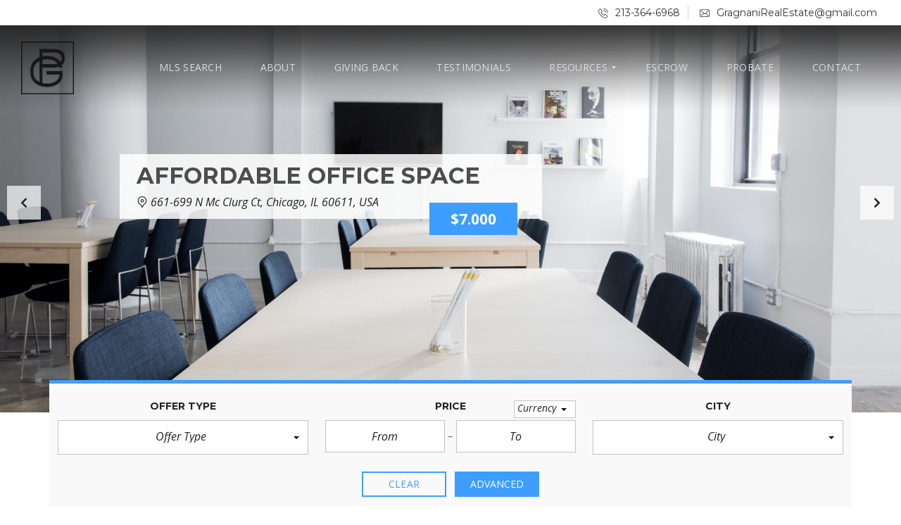

--- FILE ---
content_type: text/html; charset=UTF-8
request_url: http://gragnanirealestate.com/h/property-slider-v3/
body_size: 35418
content:
<!DOCTYPE html>
<html lang="en-US" id="html" prefix="og: http://ogp.me/ns#">
<head>
    <meta charset="UTF-8">
    <meta name="viewport" content="width=device-width, initial-scale=1">
    <link rel="profile" href="http://gmpg.org/xfn/11">
    <link rel="pingback" href="http://gragnanirealestate.com/xmlrpc.php">

    <title>Slider &#8211; Property slider v3 &#8211; Gragnani Real Estate</title>
<meta name='robots' content='max-image-preview:large' />
	<style>img:is([sizes="auto" i], [sizes^="auto," i]) { contain-intrinsic-size: 3000px 1500px }</style>
	<meta property="og:locale" content="en_US" />
<meta property="og:type" content="article" />
<meta property="og:title" content="Slider &#8211; Property slider v3" />
<meta property="og:url" content="http://gragnanirealestate.com/h/property-slider-v3/" />
<meta property="og:site_name" content="Gragnani Real Estate" />
<link rel='dns-prefetch' href='//cdnjs.cloudflare.com' />
<link rel='dns-prefetch' href='//fonts.googleapis.com' />
<link rel='preconnect' href='https://fonts.gstatic.com' crossorigin />
<link rel="alternate" type="application/rss+xml" title="Gragnani Real Estate &raquo; Feed" href="http://gragnanirealestate.com/feed/" />
<link rel="alternate" type="application/rss+xml" title="Gragnani Real Estate &raquo; Comments Feed" href="http://gragnanirealestate.com/comments/feed/" />
<script type="text/javascript">
/* <![CDATA[ */
window._wpemojiSettings = {"baseUrl":"https:\/\/s.w.org\/images\/core\/emoji\/15.0.3\/72x72\/","ext":".png","svgUrl":"https:\/\/s.w.org\/images\/core\/emoji\/15.0.3\/svg\/","svgExt":".svg","source":{"concatemoji":"http:\/\/gragnanirealestate.com\/wp-includes\/js\/wp-emoji-release.min.js?ver=6.7.4"}};
/*! This file is auto-generated */
!function(i,n){var o,s,e;function c(e){try{var t={supportTests:e,timestamp:(new Date).valueOf()};sessionStorage.setItem(o,JSON.stringify(t))}catch(e){}}function p(e,t,n){e.clearRect(0,0,e.canvas.width,e.canvas.height),e.fillText(t,0,0);var t=new Uint32Array(e.getImageData(0,0,e.canvas.width,e.canvas.height).data),r=(e.clearRect(0,0,e.canvas.width,e.canvas.height),e.fillText(n,0,0),new Uint32Array(e.getImageData(0,0,e.canvas.width,e.canvas.height).data));return t.every(function(e,t){return e===r[t]})}function u(e,t,n){switch(t){case"flag":return n(e,"\ud83c\udff3\ufe0f\u200d\u26a7\ufe0f","\ud83c\udff3\ufe0f\u200b\u26a7\ufe0f")?!1:!n(e,"\ud83c\uddfa\ud83c\uddf3","\ud83c\uddfa\u200b\ud83c\uddf3")&&!n(e,"\ud83c\udff4\udb40\udc67\udb40\udc62\udb40\udc65\udb40\udc6e\udb40\udc67\udb40\udc7f","\ud83c\udff4\u200b\udb40\udc67\u200b\udb40\udc62\u200b\udb40\udc65\u200b\udb40\udc6e\u200b\udb40\udc67\u200b\udb40\udc7f");case"emoji":return!n(e,"\ud83d\udc26\u200d\u2b1b","\ud83d\udc26\u200b\u2b1b")}return!1}function f(e,t,n){var r="undefined"!=typeof WorkerGlobalScope&&self instanceof WorkerGlobalScope?new OffscreenCanvas(300,150):i.createElement("canvas"),a=r.getContext("2d",{willReadFrequently:!0}),o=(a.textBaseline="top",a.font="600 32px Arial",{});return e.forEach(function(e){o[e]=t(a,e,n)}),o}function t(e){var t=i.createElement("script");t.src=e,t.defer=!0,i.head.appendChild(t)}"undefined"!=typeof Promise&&(o="wpEmojiSettingsSupports",s=["flag","emoji"],n.supports={everything:!0,everythingExceptFlag:!0},e=new Promise(function(e){i.addEventListener("DOMContentLoaded",e,{once:!0})}),new Promise(function(t){var n=function(){try{var e=JSON.parse(sessionStorage.getItem(o));if("object"==typeof e&&"number"==typeof e.timestamp&&(new Date).valueOf()<e.timestamp+604800&&"object"==typeof e.supportTests)return e.supportTests}catch(e){}return null}();if(!n){if("undefined"!=typeof Worker&&"undefined"!=typeof OffscreenCanvas&&"undefined"!=typeof URL&&URL.createObjectURL&&"undefined"!=typeof Blob)try{var e="postMessage("+f.toString()+"("+[JSON.stringify(s),u.toString(),p.toString()].join(",")+"));",r=new Blob([e],{type:"text/javascript"}),a=new Worker(URL.createObjectURL(r),{name:"wpTestEmojiSupports"});return void(a.onmessage=function(e){c(n=e.data),a.terminate(),t(n)})}catch(e){}c(n=f(s,u,p))}t(n)}).then(function(e){for(var t in e)n.supports[t]=e[t],n.supports.everything=n.supports.everything&&n.supports[t],"flag"!==t&&(n.supports.everythingExceptFlag=n.supports.everythingExceptFlag&&n.supports[t]);n.supports.everythingExceptFlag=n.supports.everythingExceptFlag&&!n.supports.flag,n.DOMReady=!1,n.readyCallback=function(){n.DOMReady=!0}}).then(function(){return e}).then(function(){var e;n.supports.everything||(n.readyCallback(),(e=n.source||{}).concatemoji?t(e.concatemoji):e.wpemoji&&e.twemoji&&(t(e.twemoji),t(e.wpemoji)))}))}((window,document),window._wpemojiSettings);
/* ]]> */
</script>
<style id='wp-emoji-styles-inline-css' type='text/css'>

	img.wp-smiley, img.emoji {
		display: inline !important;
		border: none !important;
		box-shadow: none !important;
		height: 1em !important;
		width: 1em !important;
		margin: 0 0.07em !important;
		vertical-align: -0.1em !important;
		background: none !important;
		padding: 0 !important;
	}
</style>
<link rel='stylesheet' id='wp-block-library-css' href='http://gragnanirealestate.com/wp-includes/css/dist/block-library/style.min.css?ver=6.7.4' type='text/css' media='all' />
<style id='wp-block-library-theme-inline-css' type='text/css'>
.wp-block-audio :where(figcaption){color:#555;font-size:13px;text-align:center}.is-dark-theme .wp-block-audio :where(figcaption){color:#ffffffa6}.wp-block-audio{margin:0 0 1em}.wp-block-code{border:1px solid #ccc;border-radius:4px;font-family:Menlo,Consolas,monaco,monospace;padding:.8em 1em}.wp-block-embed :where(figcaption){color:#555;font-size:13px;text-align:center}.is-dark-theme .wp-block-embed :where(figcaption){color:#ffffffa6}.wp-block-embed{margin:0 0 1em}.blocks-gallery-caption{color:#555;font-size:13px;text-align:center}.is-dark-theme .blocks-gallery-caption{color:#ffffffa6}:root :where(.wp-block-image figcaption){color:#555;font-size:13px;text-align:center}.is-dark-theme :root :where(.wp-block-image figcaption){color:#ffffffa6}.wp-block-image{margin:0 0 1em}.wp-block-pullquote{border-bottom:4px solid;border-top:4px solid;color:currentColor;margin-bottom:1.75em}.wp-block-pullquote cite,.wp-block-pullquote footer,.wp-block-pullquote__citation{color:currentColor;font-size:.8125em;font-style:normal;text-transform:uppercase}.wp-block-quote{border-left:.25em solid;margin:0 0 1.75em;padding-left:1em}.wp-block-quote cite,.wp-block-quote footer{color:currentColor;font-size:.8125em;font-style:normal;position:relative}.wp-block-quote:where(.has-text-align-right){border-left:none;border-right:.25em solid;padding-left:0;padding-right:1em}.wp-block-quote:where(.has-text-align-center){border:none;padding-left:0}.wp-block-quote.is-large,.wp-block-quote.is-style-large,.wp-block-quote:where(.is-style-plain){border:none}.wp-block-search .wp-block-search__label{font-weight:700}.wp-block-search__button{border:1px solid #ccc;padding:.375em .625em}:where(.wp-block-group.has-background){padding:1.25em 2.375em}.wp-block-separator.has-css-opacity{opacity:.4}.wp-block-separator{border:none;border-bottom:2px solid;margin-left:auto;margin-right:auto}.wp-block-separator.has-alpha-channel-opacity{opacity:1}.wp-block-separator:not(.is-style-wide):not(.is-style-dots){width:100px}.wp-block-separator.has-background:not(.is-style-dots){border-bottom:none;height:1px}.wp-block-separator.has-background:not(.is-style-wide):not(.is-style-dots){height:2px}.wp-block-table{margin:0 0 1em}.wp-block-table td,.wp-block-table th{word-break:normal}.wp-block-table :where(figcaption){color:#555;font-size:13px;text-align:center}.is-dark-theme .wp-block-table :where(figcaption){color:#ffffffa6}.wp-block-video :where(figcaption){color:#555;font-size:13px;text-align:center}.is-dark-theme .wp-block-video :where(figcaption){color:#ffffffa6}.wp-block-video{margin:0 0 1em}:root :where(.wp-block-template-part.has-background){margin-bottom:0;margin-top:0;padding:1.25em 2.375em}
</style>
<style id='classic-theme-styles-inline-css' type='text/css'>
/*! This file is auto-generated */
.wp-block-button__link{color:#fff;background-color:#32373c;border-radius:9999px;box-shadow:none;text-decoration:none;padding:calc(.667em + 2px) calc(1.333em + 2px);font-size:1.125em}.wp-block-file__button{background:#32373c;color:#fff;text-decoration:none}
</style>
<style id='global-styles-inline-css' type='text/css'>
:root{--wp--preset--aspect-ratio--square: 1;--wp--preset--aspect-ratio--4-3: 4/3;--wp--preset--aspect-ratio--3-4: 3/4;--wp--preset--aspect-ratio--3-2: 3/2;--wp--preset--aspect-ratio--2-3: 2/3;--wp--preset--aspect-ratio--16-9: 16/9;--wp--preset--aspect-ratio--9-16: 9/16;--wp--preset--color--black: #000000;--wp--preset--color--cyan-bluish-gray: #abb8c3;--wp--preset--color--white: #ffffff;--wp--preset--color--pale-pink: #f78da7;--wp--preset--color--vivid-red: #cf2e2e;--wp--preset--color--luminous-vivid-orange: #ff6900;--wp--preset--color--luminous-vivid-amber: #fcb900;--wp--preset--color--light-green-cyan: #7bdcb5;--wp--preset--color--vivid-green-cyan: #00d084;--wp--preset--color--pale-cyan-blue: #8ed1fc;--wp--preset--color--vivid-cyan-blue: #0693e3;--wp--preset--color--vivid-purple: #9b51e0;--wp--preset--gradient--vivid-cyan-blue-to-vivid-purple: linear-gradient(135deg,rgba(6,147,227,1) 0%,rgb(155,81,224) 100%);--wp--preset--gradient--light-green-cyan-to-vivid-green-cyan: linear-gradient(135deg,rgb(122,220,180) 0%,rgb(0,208,130) 100%);--wp--preset--gradient--luminous-vivid-amber-to-luminous-vivid-orange: linear-gradient(135deg,rgba(252,185,0,1) 0%,rgba(255,105,0,1) 100%);--wp--preset--gradient--luminous-vivid-orange-to-vivid-red: linear-gradient(135deg,rgba(255,105,0,1) 0%,rgb(207,46,46) 100%);--wp--preset--gradient--very-light-gray-to-cyan-bluish-gray: linear-gradient(135deg,rgb(238,238,238) 0%,rgb(169,184,195) 100%);--wp--preset--gradient--cool-to-warm-spectrum: linear-gradient(135deg,rgb(74,234,220) 0%,rgb(151,120,209) 20%,rgb(207,42,186) 40%,rgb(238,44,130) 60%,rgb(251,105,98) 80%,rgb(254,248,76) 100%);--wp--preset--gradient--blush-light-purple: linear-gradient(135deg,rgb(255,206,236) 0%,rgb(152,150,240) 100%);--wp--preset--gradient--blush-bordeaux: linear-gradient(135deg,rgb(254,205,165) 0%,rgb(254,45,45) 50%,rgb(107,0,62) 100%);--wp--preset--gradient--luminous-dusk: linear-gradient(135deg,rgb(255,203,112) 0%,rgb(199,81,192) 50%,rgb(65,88,208) 100%);--wp--preset--gradient--pale-ocean: linear-gradient(135deg,rgb(255,245,203) 0%,rgb(182,227,212) 50%,rgb(51,167,181) 100%);--wp--preset--gradient--electric-grass: linear-gradient(135deg,rgb(202,248,128) 0%,rgb(113,206,126) 100%);--wp--preset--gradient--midnight: linear-gradient(135deg,rgb(2,3,129) 0%,rgb(40,116,252) 100%);--wp--preset--font-size--small: 13px;--wp--preset--font-size--medium: 20px;--wp--preset--font-size--large: 36px;--wp--preset--font-size--x-large: 42px;--wp--preset--spacing--20: 0.44rem;--wp--preset--spacing--30: 0.67rem;--wp--preset--spacing--40: 1rem;--wp--preset--spacing--50: 1.5rem;--wp--preset--spacing--60: 2.25rem;--wp--preset--spacing--70: 3.38rem;--wp--preset--spacing--80: 5.06rem;--wp--preset--shadow--natural: 6px 6px 9px rgba(0, 0, 0, 0.2);--wp--preset--shadow--deep: 12px 12px 50px rgba(0, 0, 0, 0.4);--wp--preset--shadow--sharp: 6px 6px 0px rgba(0, 0, 0, 0.2);--wp--preset--shadow--outlined: 6px 6px 0px -3px rgba(255, 255, 255, 1), 6px 6px rgba(0, 0, 0, 1);--wp--preset--shadow--crisp: 6px 6px 0px rgba(0, 0, 0, 1);}:where(.is-layout-flex){gap: 0.5em;}:where(.is-layout-grid){gap: 0.5em;}body .is-layout-flex{display: flex;}.is-layout-flex{flex-wrap: wrap;align-items: center;}.is-layout-flex > :is(*, div){margin: 0;}body .is-layout-grid{display: grid;}.is-layout-grid > :is(*, div){margin: 0;}:where(.wp-block-columns.is-layout-flex){gap: 2em;}:where(.wp-block-columns.is-layout-grid){gap: 2em;}:where(.wp-block-post-template.is-layout-flex){gap: 1.25em;}:where(.wp-block-post-template.is-layout-grid){gap: 1.25em;}.has-black-color{color: var(--wp--preset--color--black) !important;}.has-cyan-bluish-gray-color{color: var(--wp--preset--color--cyan-bluish-gray) !important;}.has-white-color{color: var(--wp--preset--color--white) !important;}.has-pale-pink-color{color: var(--wp--preset--color--pale-pink) !important;}.has-vivid-red-color{color: var(--wp--preset--color--vivid-red) !important;}.has-luminous-vivid-orange-color{color: var(--wp--preset--color--luminous-vivid-orange) !important;}.has-luminous-vivid-amber-color{color: var(--wp--preset--color--luminous-vivid-amber) !important;}.has-light-green-cyan-color{color: var(--wp--preset--color--light-green-cyan) !important;}.has-vivid-green-cyan-color{color: var(--wp--preset--color--vivid-green-cyan) !important;}.has-pale-cyan-blue-color{color: var(--wp--preset--color--pale-cyan-blue) !important;}.has-vivid-cyan-blue-color{color: var(--wp--preset--color--vivid-cyan-blue) !important;}.has-vivid-purple-color{color: var(--wp--preset--color--vivid-purple) !important;}.has-black-background-color{background-color: var(--wp--preset--color--black) !important;}.has-cyan-bluish-gray-background-color{background-color: var(--wp--preset--color--cyan-bluish-gray) !important;}.has-white-background-color{background-color: var(--wp--preset--color--white) !important;}.has-pale-pink-background-color{background-color: var(--wp--preset--color--pale-pink) !important;}.has-vivid-red-background-color{background-color: var(--wp--preset--color--vivid-red) !important;}.has-luminous-vivid-orange-background-color{background-color: var(--wp--preset--color--luminous-vivid-orange) !important;}.has-luminous-vivid-amber-background-color{background-color: var(--wp--preset--color--luminous-vivid-amber) !important;}.has-light-green-cyan-background-color{background-color: var(--wp--preset--color--light-green-cyan) !important;}.has-vivid-green-cyan-background-color{background-color: var(--wp--preset--color--vivid-green-cyan) !important;}.has-pale-cyan-blue-background-color{background-color: var(--wp--preset--color--pale-cyan-blue) !important;}.has-vivid-cyan-blue-background-color{background-color: var(--wp--preset--color--vivid-cyan-blue) !important;}.has-vivid-purple-background-color{background-color: var(--wp--preset--color--vivid-purple) !important;}.has-black-border-color{border-color: var(--wp--preset--color--black) !important;}.has-cyan-bluish-gray-border-color{border-color: var(--wp--preset--color--cyan-bluish-gray) !important;}.has-white-border-color{border-color: var(--wp--preset--color--white) !important;}.has-pale-pink-border-color{border-color: var(--wp--preset--color--pale-pink) !important;}.has-vivid-red-border-color{border-color: var(--wp--preset--color--vivid-red) !important;}.has-luminous-vivid-orange-border-color{border-color: var(--wp--preset--color--luminous-vivid-orange) !important;}.has-luminous-vivid-amber-border-color{border-color: var(--wp--preset--color--luminous-vivid-amber) !important;}.has-light-green-cyan-border-color{border-color: var(--wp--preset--color--light-green-cyan) !important;}.has-vivid-green-cyan-border-color{border-color: var(--wp--preset--color--vivid-green-cyan) !important;}.has-pale-cyan-blue-border-color{border-color: var(--wp--preset--color--pale-cyan-blue) !important;}.has-vivid-cyan-blue-border-color{border-color: var(--wp--preset--color--vivid-cyan-blue) !important;}.has-vivid-purple-border-color{border-color: var(--wp--preset--color--vivid-purple) !important;}.has-vivid-cyan-blue-to-vivid-purple-gradient-background{background: var(--wp--preset--gradient--vivid-cyan-blue-to-vivid-purple) !important;}.has-light-green-cyan-to-vivid-green-cyan-gradient-background{background: var(--wp--preset--gradient--light-green-cyan-to-vivid-green-cyan) !important;}.has-luminous-vivid-amber-to-luminous-vivid-orange-gradient-background{background: var(--wp--preset--gradient--luminous-vivid-amber-to-luminous-vivid-orange) !important;}.has-luminous-vivid-orange-to-vivid-red-gradient-background{background: var(--wp--preset--gradient--luminous-vivid-orange-to-vivid-red) !important;}.has-very-light-gray-to-cyan-bluish-gray-gradient-background{background: var(--wp--preset--gradient--very-light-gray-to-cyan-bluish-gray) !important;}.has-cool-to-warm-spectrum-gradient-background{background: var(--wp--preset--gradient--cool-to-warm-spectrum) !important;}.has-blush-light-purple-gradient-background{background: var(--wp--preset--gradient--blush-light-purple) !important;}.has-blush-bordeaux-gradient-background{background: var(--wp--preset--gradient--blush-bordeaux) !important;}.has-luminous-dusk-gradient-background{background: var(--wp--preset--gradient--luminous-dusk) !important;}.has-pale-ocean-gradient-background{background: var(--wp--preset--gradient--pale-ocean) !important;}.has-electric-grass-gradient-background{background: var(--wp--preset--gradient--electric-grass) !important;}.has-midnight-gradient-background{background: var(--wp--preset--gradient--midnight) !important;}.has-small-font-size{font-size: var(--wp--preset--font-size--small) !important;}.has-medium-font-size{font-size: var(--wp--preset--font-size--medium) !important;}.has-large-font-size{font-size: var(--wp--preset--font-size--large) !important;}.has-x-large-font-size{font-size: var(--wp--preset--font-size--x-large) !important;}
:where(.wp-block-post-template.is-layout-flex){gap: 1.25em;}:where(.wp-block-post-template.is-layout-grid){gap: 1.25em;}
:where(.wp-block-columns.is-layout-flex){gap: 2em;}:where(.wp-block-columns.is-layout-grid){gap: 2em;}
:root :where(.wp-block-pullquote){font-size: 1.5em;line-height: 1.6;}
</style>
<link rel='stylesheet' id='contact-form-7-css' href='http://gragnanirealestate.com/wp-content/plugins/contact-form-7/includes/css/styles.css?ver=6.1.4' type='text/css' media='all' />
<link rel='stylesheet' id='normalize-css' href='http://gragnanirealestate.com/wp-content/themes/myhome_package/myhome/assets/css/normalize.css?ver=3.1.56' type='text/css' media='all' />
<link rel='stylesheet' id='myhome-frontend-css' href='http://gragnanirealestate.com/wp-content/themes/myhome_package/myhome/assets/css/frontend.css?ver=3.1.56' type='text/css' media='all' />
<link rel='stylesheet' id='swiper-css' href='http://gragnanirealestate.com/wp-content/themes/myhome_package/myhome/assets/css/swiper.min.css?ver=3.1.56' type='text/css' media='all' />
<link rel='stylesheet' id='selectize-css' href='http://gragnanirealestate.com/wp-content/themes/myhome_package/myhome/assets/css/selectize.css?ver=3.1.56' type='text/css' media='all' />
<link rel='stylesheet' id='myhome-style-css' href='http://gragnanirealestate.com/wp-content/themes/myhome_package/myhome/style.css?ver=3.1.56' type='text/css' media='all' />
<style id='myhome-style-inline-css' type='text/css'>
            @media (min-width:1023px) {
            #mega_main_menu li.default_dropdown>.mega_dropdown {
            width:225px !important;
            }
            }
			                :root { --primary: #3e9eff; }
                .mh-active-input-primary input[type=text]:focus,
                .mh-active-input-primary input[type=text]:active,
                .mh-active-input-primary input[type=search]:focus,
                .mh-active-input-primary input[type=search]:active,
                .mh-active-input-primary input[type=email]:focus,
                .mh-active-input-primary input[type=email]:active,
                .mh-active-input-primary input[type=password]:focus,
                .mh-active-input-primary input[type=password]:active,
                .mh-active-input-primary textarea:focus,
                .mh-active-input-primary textarea:active,
                .mh-active-input-primary .mh-active-input input,
                .mh-active-input-primary .mh-active-input input,
                .myhome-body.mh-active-input-primary .mh-active-input .bootstrap-select.btn-group > .btn {
                background: rgba(62,158,255,0.05)!important;
                }

                html body .primary {
                background: rgba(62,158,255)!important;
                }


                html body .mh-fixed-menu--active #mega_main_menu.mh-primary #mh-submit-button a,
                html body .mh-fixed-menu--active #mega_main_menu.mh-primary #mh-submit-button a i {
                color:  rgba(62,158,255)!important;
                }

                .mh-app-wrapper .stepper__header .stepper__step--complete + .divider {
                background: rgba(62,158,255)!important;
                }

                html body .primary--text {
                color: rgba(62,158,255)!important;
                }

                html body .primary--text textarea,
                html body .primary--text input {
                caret-color: rgba(62,158,255)!important;
                }
				                    @media (min-width:1023px) {
                    html body #mega_main_menu.mh-primary .nav_logo img {
                    height: 75px!important;
                    }
                    }
				
            /* Menu */
			
			
            @media (min-width:1023px) {
            .mh-sticky-menu-placeholder--active {
            min-height: 120px;
            }
            }

			                html body #mega_main_menu.mh-primary .mega_dropdown li:not(:hover).current-menu-item > .item_link,
                html body #mega_main_menu.mh-primary.dropdowns_animation-anim_4 > .menu_holder li.default_dropdown .mega_dropdown,
                html body #mega_main_menu.mh-primary.dropdowns_animation-anim_4 > .menu_holder li.multicolumn_dropdown > .mega_dropdown,
                html body #mega_main_menu.mh-primary.dropdowns_animation-anim_4 > .menu_holder li.tabs_dropdown > .mega_dropdown,
                html body #mega_main_menu.mh-primary.dropdowns_animation-anim_4 > .menu_holder li.widgets_dropdown > .mega_dropdown,
                html body #mega_main_menu.mh-primary.dropdowns_animation-anim_4 > .menu_holder li.post_type_dropdown > .mega_dropdown,
                html body #mega_main_menu.mh-primary.dropdowns_animation-anim_4 > .menu_holder li.post_type_dropdown > .mega_dropdown > li.post_item .post_details,
                html body #mega_main_menu.mh-primary.dropdowns_animation-anim_4 > .menu_holder li.grid_dropdown > .mega_dropdown,
                html body #mega_main_menu.mh-primary.dropdowns_animation-anim_4 > .menu_holder li.grid_dropdown > .mega_dropdown > li .post_details,
                #mega_main_menu.mh-primary li.default_dropdown .mega_dropdown > li > .item_link,
                #mega_main_menu.mh-primary li.widgets_dropdown .mega_dropdown > li > .item_link,
                #mega_main_menu.mh-primary li.multicolumn_dropdown .mega_dropdown > li > .item_link,
                #mega_main_menu.mh-primary li.grid_dropdown .mega_dropdown > li > .item_link {
                background: rgba(201,201,201,0.75)!important;
                }
			

			
			                html body.myhome-body div #mega_main_menu.mh-primary > .menu_holder > .menu_inner > ul > li:hover > a:after,
                html body.myhome-body #mega_main_menu.mh-primary > .menu_holder > .menu_inner > ul > li:hover > .item_link *,
                html body.myhome-body #mega_main_menu.mh-primary > .menu_holder > .menu_inner > ul > li.current-menu-ancestor > .item_link *,
                html body.myhome-body #mega_main_menu.mh-primary > .menu_holder > .menu_inner > .nav_logo > .mobile_toggle > .mobile_button,
                html body.myhome-body #mega_main_menu.mh-primary > .menu_holder > .menu_inner > ul > li > .item_link,
                html body.myhome-body #mega_main_menu.mh-primary > .menu_holder > .menu_inner > ul > li > .item_link *,
                html body.myhome-body #mega_main_menu.mh-primary > .menu_holder > .menu_inner > ul > li > .item_link:after {
                color: rgba(220,220,220,1)!important;
                }
			

			
			                html body #mega_main_menu.mh-primary .mega_dropdown li:not(:hover).current-menu-item > .item_link,
                html body #mega_main_menu.mh-primary.dropdowns_animation-anim_4 > .menu_holder li.default_dropdown .mega_dropdown,
                html body #mega_main_menu.mh-primary.dropdowns_animation-anim_4 > .menu_holder li.multicolumn_dropdown > .mega_dropdown,
                html body #mega_main_menu.mh-primary.dropdowns_animation-anim_4 > .menu_holder li.tabs_dropdown > .mega_dropdown,
                html body #mega_main_menu.mh-primary.dropdowns_animation-anim_4 > .menu_holder li.widgets_dropdown > .mega_dropdown,
                html body #mega_main_menu.mh-primary.dropdowns_animation-anim_4 > .menu_holder li.post_type_dropdown > .mega_dropdown,
                html body #mega_main_menu.mh-primary.dropdowns_animation-anim_4 > .menu_holder li.post_type_dropdown > .mega_dropdown > li.post_item .post_details,
                html body #mega_main_menu.mh-primary.dropdowns_animation-anim_4 > .menu_holder li.grid_dropdown > .mega_dropdown,
                html body #mega_main_menu.mh-primary.dropdowns_animation-anim_4 > .menu_holder li.grid_dropdown > .mega_dropdown > li .post_details,
                #mega_main_menu.mh-primary li.default_dropdown .mega_dropdown > li > .item_link,
                #mega_main_menu.mh-primary li.widgets_dropdown .mega_dropdown > li > .item_link,
                #mega_main_menu.mh-primary li.multicolumn_dropdown .mega_dropdown > li > .item_link,
                #mega_main_menu.mh-primary li.grid_dropdown .mega_dropdown > li > .item_link {
                background: rgba(201,201,201,0.75)!important;
                }
			

			                #mega_main_menu.mh-primary .mega_dropdown > li.current-menu-item > .item_link *,
                #mega_main_menu.mh-primary li .post_details > .post_icon > i,
                #mega_main_menu.mh-primary li .mega_dropdown .item_link *,
                #mega_main_menu.mh-primary li .mega_dropdown a,
                #mega_main_menu.mh-primary li .mega_dropdown a * {
                color: rgba(0,0,0,1)!important;
                }
                #mega_main_menu.mh-primary li.default_dropdown > .mega_dropdown > .menu-item > .item_link:before {
                border-color: rgba(0,0,0,1);
                }
			
			                #mega_main_menu.mh-primary ul .mega_dropdown > li.current-menu-item > .item_link,
                #mega_main_menu.mh-primary ul .mega_dropdown > li > .item_link:focus,
                #mega_main_menu.mh-primary ul .mega_dropdown > li > .item_link:hover,
                #mega_main_menu.mh-primary ul li.post_type_dropdown > .mega_dropdown > li > .processed_image:hover {
                background: rgba(255,255,255,1)!important;
                }
			
			
			                html body #mega_main_menu.mh-primary .mega_dropdown li .mega_dropdown {
                border-color: rgba(253,8,8,1)!important;
                }
			
            /* General */

			
			
			
			
			
			
			
			                .owl-dots .owl-dot.active span {
                background: rgba(51,51,51,1)!important;
                border-color: transparent!important;
                }
			
			
			
			
			
			
			
			
			
			
			
			

            /* Top Bar */
			                .mh-top-header,
                .mh-top-header-big,
                .mh-top-header--primary .mh-top-bar-user-panel__user-info {
                background: rgba(255,255,255,0.3)!important;
                }
			
			
			                .mh-top-header,
                .mh-top-header-big__value,
                .mh-top-header-big__element .mh-top-header-big__element__icon-big,
                .mh-top-header-big__social-icons a {
                color: rgba(51,51,51,1)!important;
                }
			
			                .mh-top-header .mh-top-header__element--phone a,
                .mh-top-header .mh-top-header__element--mail a,
                .mh-top-header .mh-top-header__element--social-icons a,
                .mh-top-bar-user-panel__main-link {
                color: rgba(51,51,51,1)!important;
                }
			
			                .mh-top-header__element:after,
                .mh-top-header .mh-top-bar-user-panel__main-link:before {
                background: rgba(209,209,209,1)!important;
                }
			
			
			
			
			
            /* Footer */
			
			
			
			
			
			
			
			
			
			
			
			
			
			
			
			
            /* Top Title */
			                .mh-top-title {
                background-color: rgba(205,205,205,1)!important;
                }
			
			
			
            /* Breadcrumbs */
			
			
			
			
			
			
            /* Single Property Page */
			
			
			
			
			
			
			
			
			
			
			
			
			
			
            /* Property card */
			
			
			
			
			
			
			
			
			
			
			
			
            /* Search Form */
			
			
			
			
			
			
			
			
			
			
			
			
			
			
			
			
			
			
			
			
            /* Agent Carousel / List */
			
			
			
			
			
			

			
            /* Blog */

			
			
			
			
			
			
			
			
			
			
			
			
			
			
			
			
			
			
			
			
			
			
			

            /* Sidebar */
			
			
			
			

			

			
			
			
			
			
			
            /* Post Card */
			
			
			
			
			
			
			
            /* Map */
			
			
			
			
			
			
			
			
			
			
			
            /* Compare Bar */
			
			
			
			
			
			
			
			
			
			
            /* User panel */

			
			
			
			
			
			
			
			
			
			
			
						
			
			
			                @media (min-width: 1023px) {
                .logo_link {
                margin-right: 48px!important;
                }
                }
			
			                @media (min-width: 1023px) {
                html body #mega_main_menu.mh-primary > .menu_holder > .menu_inner > ul > li[class*="columns"] {
                margin-right: 10px!important;
                }
                }
			
			
</style>
<link rel='stylesheet' id='subscribe-forms-css-css' href='http://gragnanirealestate.com/wp-content/plugins/easy-social-share-buttons3/assets/modules/subscribe-forms.min.css?ver=8.8' type='text/css' media='all' />
<link rel='stylesheet' id='click2tweet-css-css' href='http://gragnanirealestate.com/wp-content/plugins/easy-social-share-buttons3/assets/modules/click-to-tweet.min.css?ver=8.8' type='text/css' media='all' />
<link rel='stylesheet' id='easy-social-share-buttons-css' href='http://gragnanirealestate.com/wp-content/plugins/easy-social-share-buttons3/assets/css/easy-social-share-buttons.min.css?ver=8.8' type='text/css' media='all' />
<link rel='stylesheet' id='mmm_mega_main_menu-css' href='http://gragnanirealestate.com/wp-content/plugins/mega_main_menu/src/css/cache.skin.css?ver=1721774692' type='text/css' media='all' />
<link rel='stylesheet' id='js_composer_front-css' href='http://gragnanirealestate.com/wp-content/plugins/js_composer/assets/css/js_composer.min.css?ver=6.10.0' type='text/css' media='all' />
<link rel='stylesheet' id='myhome-idx-broker-css' href='http://gragnanirealestate.com/wp-content/plugins/myhome-idx-broker/assets/css/main.css?ver=2.1.23' type='text/css' media='all' />
<link rel='stylesheet' id='myhome-font-awesome-css' href='https://cdnjs.cloudflare.com/ajax/libs/font-awesome/5.15.2/css/all.min.css?ver=3.1.56' type='text/css' media='all' />
<link rel='stylesheet' id='bsf-Defaults-css' href='http://gragnanirealestate.com/wp-content/uploads/smile_fonts/Defaults/Defaults.css?ver=3.19.14' type='text/css' media='all' />
<link rel="preload" as="style" href="https://fonts.googleapis.com/css?family=Open%20Sans:400,400italic,700%7CMontserrat:400,700&#038;subset=latin-ext&#038;display=block&#038;ver=1721774691" /><link rel="stylesheet" href="https://fonts.googleapis.com/css?family=Open%20Sans:400,400italic,700%7CMontserrat:400,700&#038;subset=latin-ext&#038;display=block&#038;ver=1721774691" media="print" onload="this.media='all'"><noscript><link rel="stylesheet" href="https://fonts.googleapis.com/css?family=Open%20Sans:400,400italic,700%7CMontserrat:400,700&#038;subset=latin-ext&#038;display=block&#038;ver=1721774691" /></noscript><script type="text/javascript" src="http://gragnanirealestate.com/wp-includes/js/jquery/jquery.min.js?ver=3.7.1" id="jquery-core-js"></script>
<script type="text/javascript" src="http://gragnanirealestate.com/wp-includes/js/jquery/jquery-migrate.min.js?ver=3.4.1" id="jquery-migrate-js"></script>
<link rel="https://api.w.org/" href="http://gragnanirealestate.com/wp-json/" /><link rel="alternate" title="JSON" type="application/json" href="http://gragnanirealestate.com/wp-json/wp/v2/pages/355" /><link rel="EditURI" type="application/rsd+xml" title="RSD" href="http://gragnanirealestate.com/xmlrpc.php?rsd" />
<meta name="generator" content="WordPress 6.7.4" />
<link rel="canonical" href="http://gragnanirealestate.com/h/property-slider-v3/" />
<link rel='shortlink' href='http://gragnanirealestate.com/?p=355' />
<link rel="alternate" title="oEmbed (JSON)" type="application/json+oembed" href="http://gragnanirealestate.com/wp-json/oembed/1.0/embed?url=http%3A%2F%2Fgragnanirealestate.com%2Fh%2Fproperty-slider-v3%2F" />
<link rel="alternate" title="oEmbed (XML)" type="text/xml+oembed" href="http://gragnanirealestate.com/wp-json/oembed/1.0/embed?url=http%3A%2F%2Fgragnanirealestate.com%2Fh%2Fproperty-slider-v3%2F&#038;format=xml" />
<meta name="generator" content="Redux 4.5.10" />            <style>
                @font-face {
                    font-family: "Flaticon";
                    src: url("https://demo1.myhometheme.net/wp-content/themes/myhome/assets/fonts/Flaticon.eot");
                    src: url("https://demo1.myhometheme.net/wp-content/themes/myhome/assets/fonts/Flaticon.eot?#iefix") format("embedded-opentype"),
                    url("https://demo1.myhometheme.net/wp-content/themes/myhome/assets/fonts/Flaticon.woff") format("woff"),
                    url("https://demo1.myhometheme.net/wp-content/themes/myhome/assets/fonts/Flaticon.ttf") format("truetype"),
                    url("https://demo1.myhometheme.net/wp-content/themes/myhome/assets/fonts/Flaticon.svg#Flaticon") format("svg");
                }

                @media screen and (-webkit-min-device-pixel-ratio: 0) {
                    @font-face {
                        font-family: "Flaticon";
                        src: url("https://demo1.myhometheme.net/wp-content/themes/myhome/assets/fonts/Flaticon.svg#Flaticon") format("svg");
                    }
                }
            </style>
			<style type="text/css">.recentcomments a{display:inline !important;padding:0 !important;margin:0 !important;}</style>
<script type="text/javascript">var essb_settings = {"ajax_url":"http:\/\/gragnanirealestate.com\/wp-admin\/admin-ajax.php","essb3_nonce":"5c3881a9c8","essb3_plugin_url":"http:\/\/gragnanirealestate.com\/wp-content\/plugins\/easy-social-share-buttons3","essb3_stats":false,"essb3_ga":false,"essb3_ga_ntg":false,"blog_url":"http:\/\/gragnanirealestate.com\/","post_id":"355"};</script><meta name="generator" content="Powered by WPBakery Page Builder - drag and drop page builder for WordPress."/>
<meta name="generator" content="Powered by Slider Revolution 6.6.11 - responsive, Mobile-Friendly Slider Plugin for WordPress with comfortable drag and drop interface." />
<link rel="icon" href="http://gragnanirealestate.com/wp-content/uploads/2018/05/cropped-Peter-Gragnani-Logo-32x32.png" sizes="32x32" />
<link rel="icon" href="http://gragnanirealestate.com/wp-content/uploads/2018/05/cropped-Peter-Gragnani-Logo-192x192.png" sizes="192x192" />
<link rel="apple-touch-icon" href="http://gragnanirealestate.com/wp-content/uploads/2018/05/cropped-Peter-Gragnani-Logo-180x180.png" />
<meta name="msapplication-TileImage" content="http://gragnanirealestate.com/wp-content/uploads/2018/05/cropped-Peter-Gragnani-Logo-270x270.png" />
<script>function setREVStartSize(e){
			//window.requestAnimationFrame(function() {
				window.RSIW = window.RSIW===undefined ? window.innerWidth : window.RSIW;
				window.RSIH = window.RSIH===undefined ? window.innerHeight : window.RSIH;
				try {
					var pw = document.getElementById(e.c).parentNode.offsetWidth,
						newh;
					pw = pw===0 || isNaN(pw) || (e.l=="fullwidth" || e.layout=="fullwidth") ? window.RSIW : pw;
					e.tabw = e.tabw===undefined ? 0 : parseInt(e.tabw);
					e.thumbw = e.thumbw===undefined ? 0 : parseInt(e.thumbw);
					e.tabh = e.tabh===undefined ? 0 : parseInt(e.tabh);
					e.thumbh = e.thumbh===undefined ? 0 : parseInt(e.thumbh);
					e.tabhide = e.tabhide===undefined ? 0 : parseInt(e.tabhide);
					e.thumbhide = e.thumbhide===undefined ? 0 : parseInt(e.thumbhide);
					e.mh = e.mh===undefined || e.mh=="" || e.mh==="auto" ? 0 : parseInt(e.mh,0);
					if(e.layout==="fullscreen" || e.l==="fullscreen")
						newh = Math.max(e.mh,window.RSIH);
					else{
						e.gw = Array.isArray(e.gw) ? e.gw : [e.gw];
						for (var i in e.rl) if (e.gw[i]===undefined || e.gw[i]===0) e.gw[i] = e.gw[i-1];
						e.gh = e.el===undefined || e.el==="" || (Array.isArray(e.el) && e.el.length==0)? e.gh : e.el;
						e.gh = Array.isArray(e.gh) ? e.gh : [e.gh];
						for (var i in e.rl) if (e.gh[i]===undefined || e.gh[i]===0) e.gh[i] = e.gh[i-1];
											
						var nl = new Array(e.rl.length),
							ix = 0,
							sl;
						e.tabw = e.tabhide>=pw ? 0 : e.tabw;
						e.thumbw = e.thumbhide>=pw ? 0 : e.thumbw;
						e.tabh = e.tabhide>=pw ? 0 : e.tabh;
						e.thumbh = e.thumbhide>=pw ? 0 : e.thumbh;
						for (var i in e.rl) nl[i] = e.rl[i]<window.RSIW ? 0 : e.rl[i];
						sl = nl[0];
						for (var i in nl) if (sl>nl[i] && nl[i]>0) { sl = nl[i]; ix=i;}
						var m = pw>(e.gw[ix]+e.tabw+e.thumbw) ? 1 : (pw-(e.tabw+e.thumbw)) / (e.gw[ix]);
						newh =  (e.gh[ix] * m) + (e.tabh + e.thumbh);
					}
					var el = document.getElementById(e.c);
					if (el!==null && el) el.style.height = newh+"px";
					el = document.getElementById(e.c+"_wrapper");
					if (el!==null && el) {
						el.style.height = newh+"px";
						el.style.display = "block";
					}
				} catch(e){
					console.log("Failure at Presize of Slider:" + e)
				}
			//});
		  };</script>
<style id="myhome_redux-dynamic-css" title="dynamic-css" class="redux-options-output">
                              html body.myhome-body .mh-menu-primary-color-background .mh-header:not(.mh-header--transparent) #mega_main_menu.mh-primary > .menu_holder > .menu_inner > span.nav_logo,
                              html body.myhome-body .mh-menu-primary-color-background .mh-header:not(.mh-header--transparent) #mega_main_menu.mh-primary > .menu_holder > .mmm_fullwidth_container,
                              .myhome-body .mh-thumbnail__featured,
                              .myhome-body .calendar_wrap table tbody td a:hover,
                              .myhome-body .dropdown-menu > li.selected a,
                              .myhome-body .mdl-button.mdl-button--raised.mdl-button--primary,
                              .myhome-body .mdl-button.mdl-button--primary-ghost:hover,
                              .myhome-body .mdl-button.mdl-button--primary-ghost:active,
                              .myhome-body .mdl-button.mdl-button--primary-ghost:focus,
                              .myhome-body .mdl-button.mdl-button--compare-active,
                              .myhome-body .mdl-button.mdl-button--compare-active:hover,
                              .myhome-body .mdl-button.mdl-button--compare-active:active,
                              .myhome-body .mdl-button.mdl-button--compare-active:focus,
                              .myhome-body .mh-accordion .ui-accordion-header.ui-accordion-header-active,
                              .myhome-body .mh-caption__inner,
                              .myhome-body .mh-compare__price,
                              .myhome-body .mh-estate__slider__price,
                              .myhome-body .mh-estate__details__price,
                              .myhome-body .mh-heading--top-separator:after,
                              .myhome-body .mh-heading--bottom-separator:after,
                              .myhome-body .mh-loader,
                              .myhome-body .wpcf7-form .wpcf7-form-control.wpcf7-submit,
                              .myhome-body .mh-loader:before,
                              .myhome-body .mh-loader:after,
                              .myhome-body .mh-map-panel__element button:hover,
                              .myhome-body .mh-map-panel .mh-map-panel__element button.mh-button--active,
                              .myhome-body .mh-map-panel .mh-map-panel__element button.mh-button--active:hover,
                              .myhome-body .mh-map-panel .mh-map-panel__element button.mh-button--active:active,
                              .myhome-body .mh-map-panel .mh-map-panel__element button.mh-button--active:focus,
                              .myhome-body .mh-map-zoom__element button:hover,
                              .myhome-body .mh-map-infobox,
                              .myhome-body .mh-post-single__nav__prev:before,
                              .myhome-body .mh-post-single__nav__next:before,
                              .myhome-body .mh-slider__card-short__price,
                              .myhome-body .mh-slider__card-default__price,
                              .myhome-body #estate_slider_card .tparrows:hover:before,
                              .myhome-body #estate_slider_card_short .tparrows:hover:before,
                              .myhome-body #mh_rev_slider_single .tparrows:hover:before,
                              .myhome-body #mh_rev_gallery_single .tparrows:hover:before,
                              .myhome-body .mh-social-icon:hover,
                              .myhome-body .mh-top-header--primary,
                              .myhome-body .mh-top-header-big:not(.mh-top-header-big--primary) .mh-top-header-big__panel,
                              .myhome-body .mh-top-header-big.mh-top-header-big--primary,
                              .myhome-body .mh-browse-estate__row:first-child,
                              .myhome-body .mh-widget-title__text:before,
                              .myhome-body .owl-carousel .owl-dots .owl-dot.active span,
                              .myhome-body .tagcloud a:hover,
                              .myhome-body .tagcloud a:active,
                              .myhome-body .tagcloud a:focus,
                              .myhome-body .mh-menu ul li a:before,
                              .myhome-body .widget_pages ul li a:before,
                              .myhome-body .widget_meta ul li a:before,
                              .myhome-body .widget_recent_entries ul li a:before,
                              .myhome-body .widget_nav_menu ul li a:before,
                              .myhome-body .widget_categories ul li a:before,
                              .myhome-body .widget_archive ul li a:before,
                              .myhome-body .calendar_wrap table #today,
                              .myhome-body .mh-background-color-primary,
                              .myhome-body .mh-user-panel__menu ul li.mh-user-panel__menu__li--active button,
                              .myhome-body .mh-user-panel__menu ul li.mh-user-panel__menu__li--active a,
                              .myhome-body .mh-top-header--primary .mh-top-bar-user-panel__user-info,
                              .myhome-body .mh-top-header-big .mh-top-bar-user-panel__user-info,
                              .myhome-body .awesomplete mark,
                              .myhome-body .idx-omnibar-form.idx-omnibar-original-form button,
                              .myhome-body .idx-omnibar-form.idx-omnibar-original-form .awesomplete > ul > li mark,
                              .myhome-body #IDX-main #IDX-resultsRow .IDX-resultsDetailsLink a:hover,
                              .myhome-body #IDX-main #IDX-formSubmit,
                              .myhome-body #IDX-main #IDX-submitBtn,
                              .myhome-body #IDX-main #IDX-scheduleShowing,
                              .myhome-body #IDX-main #IDX-photoGalleryLink,
                              .myhome-body #IDX-main .IDX-detailsVirtualTourLink,   
                              .myhome-body #IDX-main #IDX-detailsVirtualTour,
                              .myhome-body .IDX-qsInput.IDX-qsButtonInput, 
                              .myhome-body #IDX-main.IDX-category-map #IDX-criteriaText, 
                              .myhome-body .mh-fixed-menu--active .mh-menu-primary-color-background .mega_main_menu,
                              .myhome-body.mh-active-input-primary .mh-search__panel > div:not(:first-child) .is-checked .mdl-radio__inner-circle,
                              .myhome-body #myhome-idx-wrapper #IDX-leadToolsBar,
                              .myhome-body #myhome-idx-wrapper #IDX-submitBtn,
                              .myhome-body #myhome-idx-wrapper #IDX-formSubmit,
                              .myhome-body #myhome-idx-wrapper #IDX-submitBtn:hover,
                              .myhome-body #myhome-idx-wrapper #IDX-formSubmit:hover,
                              .myhome-body #myhome-idx-wrapper__details-detailsDynamic-1008 .IDX-detailsVirtualTourLink,
                              .myhome-body #myhome-idx-wrapper .IDX-page-listing .IDX-detailsVirtualTourLink,
                              .myhome-body #myhome-idx-wrapper__details-detailsDynamic-1008 .IDX-detailsVirtualTourLink:hover,
                              .myhome-body #myhome-idx-wrapper .IDX-page-listing .IDX-detailsVirtualTourLink:hover,
                              .myhome-body #myhome-idx-wrapper__details-detailsDynamic-1008 #IDX-main.IDX-category-details #IDX-photoGalleryLink,
                              .myhome-body #myhome-idx-wrapper__details-detailsDynamic-1008 #IDX-main.IDX-category-details #IDX-scheduleShowing,
                              .myhome-body #myhome-idx-wrapper .IDX-page-listing #IDX-photoGalleryLink,
                              .myhome-body #myhome-idx-wrapper .IDX-page-listing #IDX-scheduleShowing,
                              .myhome-body #myhome-idx-wrapper__details-detailsDynamic-1008 #IDX-main.IDX-category-details #IDX-photoGalleryLink:hover,
                              .myhome-body #myhome-idx-wrapper__details-detailsDynamic-1008 #IDX-main.IDX-category-details #IDX-scheduleShowing:hover,
                              .myhome-body #myhome-idx-wrapper .IDX-page-listing #IDX-photoGalleryLink:hover,
                              .myhome-body #myhome-idx-wrapper .IDX-page-listing #IDX-scheduleShowing:hover,
                              .myhome-body .myhome-idx-wrapper__mortgage_calculator-mobileFirstMortgage-1002 .IDX-input-group-addon,
                              .myhome-body .myhome-idx-wrapper__map_search_page-mapsearch-1000 #IDX-criteriaText,
                              .myhome-body .myhome-idx-wrapper__map_search_page-mapsearch-1000 #IDX-criteriaWindow .ui-widget-content .ui-slider-range,
                              .myhome-body .myhome-idx-wrapper__map_search_page-mapsearch-1000 #IDX-criteriaWindow .ui-widget-content,
                              .myhome-body .idx-omnibar-form button,
                              .myhome-body .myhome-idx-wrapper__results-mobileFirstResults-1006 .IDX-resultsDetailsLink a:hover,
                              .myhome-body .IDX-type-roster #IDX-rosterFilterSubmit,
                              .myhome-body .IDX-type-roster #IDX-rosterFilterSubmit:hover,
                              .myhome-body .myhome-idx-wrapper__search_page-searchBase-1005 #IDX-loginSubmit,
                              .myhome-body #myhome-idx-wrapper .IDX-category-search #IDX-loginSubmit, 
                              .myhome-body .myhome-idx-wrapper__search_page-searchBase-1005 #IDX-loginSubmit:hover,
                              .myhome-body #myhome-idx-wrapper .IDX-category-search #IDX-loginSubmit:hover,
                              .myhome-body .myhome-idx-wrapper__my_account-myaccount-1000 input[type=submit],
                              .myhome-body .myhome-idx-wrapper__my_account-myaccount-1000 input[type=submit]:hover,
                              .myhome-body .myhome-idx-wrapper__user_signup-usersignup-1002 #IDX-submitBtn,
                              .myhome-body .myhome-idx-wrapper__user_signup-usersignup-1002 #IDX-submitBtn:hover,
                              .myhome-body .myhome-idx-wrapper__user_login-userlogin-1001 #IDX-loginSubmit,
                              .myhome-body .myhome-idx-wrapper__user_login-userlogin-1001 #IDX-loginSubmit:hover,
                              .myhome-body #IDX-widgetLeadLoginWrapper.IDX-widgetLeadLoginWrapper input[type=submit],
                              .myhome-body #IDX-widgetLeadLoginWrapper.IDX-widgetLeadLoginWrapper input[type=submit]:hover,
                              .myhome-body #LeadSignup.LeadSignup input[type=submit],
                              .myhome-body #LeadSignup.LeadSignup input[type=submit]:hover,
                              .myhome-body .IDX-quicksearchWrapper .IDX-quicksearchForm .IDX-qsInput.IDX-qsButtonInput,
                              .myhome-body #myhome-idx-wrapper.myhome-idx-wrapper__mortgage_calculator-mobileFirstMortgage-1002 .IDX-input-group-addon,
                              .myhome-body #myhome-idx-wrapper.myhome-idx-wrapper__mortgage_calculator-mobileFirstMortgage-1002 .IDX-btn-primary,
                              .myhome-body #myhome-idx-wrapper.myhome-idx-wrapper__mortgage_calculator-mobileFirstMortgage-1002 .IDX-btn-primary:hover,
                               html body.myhome-body .ui-dialog[aria-labelledby*=IDX-loadingScreen] #IDX-loadingScreen,
                               html body.myhome-body .ui-dialog[aria-labelledby*=IDX-loadingScreen] #IDX-loadingScreen:before,
                               html body.myhome-body .ui-dialog[aria-labelledby*=IDX-loadingScreen] #IDX-loadingScreen:after,
                               .IDX-registrationModal #IDX-registration .IDX-btn-primary,
                               .IDX-registrationModal #IDX-registration .IDX-btn-primary:hover,
                               .myhome-body .myhome-idx-wrapper__photo_gallery-mobileFirstPhotoGallery-1003 #IDX-photoGallery .IDX-arrow:hover,
                               .myhome-body div[id*=IDX-carouselGallery-] + a:hover,
                               .myhome-idx-wrapper__results-mobileFirstResults-1006 #IDX-resultsRefineSubmit,
                               .myhome-idx-wrapper__results-mobileFirstResults-1006 #IDX-resultsRefineSubmit:hover,                               
                               .myhome-body .mh-app-wrapper .primary,
                               .myhome-body div.awesomplete mark,
                               .myhome-body .mh-popup-login .mh-popup-login__tab-button.active,
                               .myhome-body .mh-app__sidebar-nav__avatar-placeholder:hover,
                               .myhome-body .mh-pricing-table__row--name,
                               .myhome-body .woocommerce #respond input#submit.alt,
                               .myhome-body .woocommerce a.button.alt,
                               .myhome-body .woocommerce button.button.alt,
                               .myhome-body .woocommerce input.button.alt,
                               .myhome-body .mh-field-plans__list__image__icon       
                            {background-color:#3e9eff;}
                              .myhome-body blockquote,
                              .myhome-body html body .mh-menu-primary-color-background #mega_main_menu.mh-primary > .menu_holder > .mmm_fullwidth_container,
                              .myhome-body input[type=text]:focus,
                              .myhome-body input[type=text]:active,
                              .myhome-body input[type=password]:focus,
                              .myhome-body input[type=password]:active,
                              .myhome-body input[type=email]:focus,
                              .myhome-body input[type=email]:active,
                              .myhome-body input[type=search]:focus,
                              .myhome-body input[type=search]:active,
                              .myhome-body input[type=tel]:focus,
                              .myhome-body input[type=tel]:active,
                              .myhome-body textarea:focus,
                              .myhome-body textarea:active,
                              .myhome-body .sticky,
                              .myhome-body .mh-active-input input,
                              .myhome-body .mh-active-input .bootstrap-select.btn-group > .btn,
                              .myhome-body .mdl-button.mdl-button--primary-ghost,
                              .myhome-body .mh-compare,
                              .myhome-body .tagcloud a:hover, 
                              .myhome-body .tagcloud a:active,
                              .myhome-body .tagcloud a:focus,
                              .myhome-body .mh-map-panel,
                              .myhome-body .mh-map-zoom,
                              .myhome-body .mh-map-infobox:after,
                              .myhome-body .mh-map-infobox .mh-map-infobox__img-wrapper,
                              .myhome-body .mh-search-horizontal,
                              .myhome-body .mh-search-map-top .mh-search-horizontal,
                              .myhome-body .mh-social-icon:hover:after,
                              .myhome-body .mh-top-header--primary,
                              .myhome-body .owl-carousel .owl-dots .owl-dot.active span,
                              .myhome-body .mh-border-color-primary,
                              .myhome-body .mh-post .post-content blockquote,
                              .myhome-body .mh-user-panel-info,                       
                              .myhome-body.mh-active-input-primary .mh-search__panel > div:not(:first-child) .is-checked .mdl-radio__outer-circle,
                              html body.myhome-body .mh-menu-primary-color-background .mh-header:not(.mh-header--transparent) #mega_main_menu.mh-primary > .menu_holder > .mmm_fullwidth_container,
                              .myhome-body .myhome-idx-wrapper__photo_gallery-photogallery-1002 .IDX-photoGallery,
                              .myhome-body .myhome-idx-wrapper__map_search_page-mapsearch-1000 #IDX-searchNavWrapper,
                              .myhome-body .myhome-idx-wrapper__results-mobileFirstResults-1006 .IDX-propertyTypeHeader,
                              .myhome-body .myhome-idx-wrapper__results-mobileFirstResults-1006 .IDX-resultsDetailsLink a,
                              .myhome-body .myhome-idx-wrapper__search_page-searchBase-1005 #IDX-searchNavWrapper,
                              .myhome-body #myhome-idx-wrapper .IDX-category-search #IDX-searchNavWrapper,
                              .myhome-body .myhome-idx-wrapper__search_page-searchStandard-1002 #IDX-searchNavWrapper,
                              .myhome-body #myhome-idx-wrapper.myhome-idx-wrapper__mortgage_calculator-mobileFirstMortgage-1002 .IDX-well,
                              .myhome-body div[id*=IDX-carouselGallery-] + a,
                              .myhome-body .mh-app-wrapper .primary,
                              .myhome-body .tabs
                              {border-color:#3e9eff;}
                              .myhome-body .mh-navbar__menu ul:first-child > li:hover > a,
                              .myhome-body .mh-navbar__container .mh-navbar__menu ul:first-child > li:hover > a:first-child,
                              .myhome-body .mh-pagination a:hover,
                              .myhome-body .page-numbers.current,
                              .myhome-body .mh-footer-top--dark a:hover,
                              .myhome-body .mh-footer-top--dark a:active,
                              .myhome-body .mh-footer-top--dark a:focus,                              
                              .myhome-body.input-myhome .mh-active-input input,
                              .myhome-body .tt-highlight,
                              .myhome-body .mh-breadcrumbs__item a:hover, 
                              .myhome-body .mh-breadcrumbs__back:hover,
                              .myhome-body .mh-breadcrumbs__back:hover i,
                              .myhome-body .mh-active-input .bootstrap-select.btn-group > .btn,
                              .myhome-body .mh-active-input .bootstrap-select.btn-group .dropdown-toggle .filter-option,
                              .myhome-body .mdl-button.mdl-button--primary-ghost,
                              .myhome-body .mdl-button.mdl-button--primary-ghost:hover,
                              .myhome-body .mdl-button.mdl-button--primary-ghost:active,
                              .myhome-body .mdl-button.mdl-button--primary-ghost:focus,
                              .myhome-body .mdl-button.mdl-button--primary-font,
                              html body #mega_main_menu.mh-primary #mh-submit-button a,
                              html body.myhome-body #mega_main_menu.mh-primary #mh-submit-button a i,
                              html body.myhome-body #mega_main_menu.mh-primary > .menu_holder > .menu_inner > ul > li:hover > a:after,
                              html body.myhome-body  #mega_main_menu.mh-primary > .menu_holder > .menu_inner > ul > li:hover > .item_link *,
                              .myhome-body .comment-edit-link:hover,
                              .myhome-body .comment-reply-link:hover,
                              .myhome-body .mh-compare__feature-list li a:hover,
                              .myhome-body .mh-compare__list__element a:hover,
                              .myhome-body .mh-compare__list__element a:hover i,
                              .myhome-body .mh-estate__list__element a:hover,
                              .myhome-body .mh-estate__list__element a:hover i,
                              .myhome-body .mh-estate-horizontal__primary,
                              .myhome-body .mh-estate-vertical__primary,
                              .myhome-body .mh-filters__button.mh-filters__button--active,
                              .myhome-body .mh-filters__button.mh-filters__button--active:hover,
                              .myhome-body button.mh-filters__right__button--active,
                              .myhome-body .mh-loader-wrapper-map,
                              .myhome-body .mh-loader,
                              .myhome-body .mh-register-terms .mh-register-terms__text a,
                              .myhome-body .mh-register-field__terms .mh-register-field__terms__text a,
                              .myhome-body .mh-form-container__reset:hover,
                              .myhome-body .mh-map-wrapper__noresults,
                              .myhome-body .mh-map-pin i,
                              .myhome-body .mh-navbar__wrapper #mh-submit-button a:hover,
                              .myhome-body .mh-pagination--single-post,
                              .myhome-body .mh-post-single__meta a:hover,
                              .myhome-body .mh-search__heading-big,
                              .myhome-body .mh-button-transparent:hover,
                              .myhome-body .mh-user-panel__plans__row .mh-user-panel__plans__cell-4 button:hover,
                              .myhome-body .mh-browse-estate__cell-3 a:hover,
                              .myhome-body .mh-browse-estate__cell-payment a:hover,
                              .myhome-body .mh-user-pagination li:hover,
                              .myhome-body .mh-user-pagination li.mh-user-pagination__element-active,
                              .myhome-body .mh-top-header-big__element:not(.mh-top-header-big__panel) a:hover,
                              .myhome-body .mh-color-primary,
                              .myhome-body .mh-top-header:not(.mh-top-header--primary) a:hover,
                              .myhome-body .mh-top-header-big .mh-top-header-big__social-icons a:hover,                              
                              .myhome-body .mh-top-header-big .mh-top-header-big__social-icons button:hover,
                              .myhome-body .mh-estate__details > div a:hover,
                              .myhome-body .recentcomments a:hover,
                              .myhome-body .rsswidget:hover,
                              .myhome-body .mh-post .post-content a:hover,
                              .myhome-body .link-primary:hover,                              
                              .myhome-body .mh-estate__agent__content a:hover,     
                              .myhome-body .mh-pagination--properties li.active a,  
                              .myhome-body .mh-page-type-v2__content a,
                              .myhome-body .idx-omnibar-form.idx-omnibar-original-form .awesomplete > ul > li:hover,
                              .myhome-body .idx-omnibar-form.idx-omnibar-original-form .awesomplete > ul > li[aria-selected="true"],
                              .myhome-body #IDX-main #IDX-resultsRow .IDX-field-listingPrice.IDX-field-price.IDX-field .IDX-text,
                              .myhome-body #IDX-main #IDX-resultsRow .IDX-resultsDetailsLink a,
                              .myhome-body #IDX-main.IDX-category-details #IDX-detailsTopNav .IDX-topLink a:hover,
                              .myhome-body #IDX-main.IDX-category-details .IDX-listAsRow li span,
                              .myhome-body #IDX-main.IDX-category-details .IDX-listAsRow li a:hover,
                              .myhome-body #IDX-main.IDX-category-search .IDX-listAsRow li span,
                              .myhome-body #IDX-main.IDX-category-map .IDX-listAsRow li span,
                              .myhome-body #IDX-main.IDX-category-search .IDX-listAsRow li a:hover,
                              .myhome-body #IDX-main.IDX-category-map .IDX-listAsRow li a:hover,
                              .myhome-body #IDX-main.IDX-category-search .IDX-listAsRow li span,
                              .myhome-body #IDX-main.IDX-category-map .IDX-listAsRow li span,
                              .myhome-body #IDX-main.IDX-category-search .IDX-listAsRow li a:hover,
                              .myhome-body #IDX-main.IDX-category-map .IDX-listAsRow li a:hover,
                              .myhome-body #IDX-main.IDX-category-details #IDX-detailsField-listingPrice #IDX-detailsPrice,
                              .myhome-body .mh-rs-search #myhome-search-form-submit .mh-search__panel--keyword .mh-search__panel.mh-active-input:after,                        
                              .myhome-body.mh-active-input-primary .mh-search__panel > div:not(:first-child) .is-checked .mdl-radio__label,
                              .myhome-body #myhome-idx-wrapper__details-detailsDynamic-1008 #IDX-nextLastButtons #IDX-nextProp,
                              .myhome-body #myhome-idx-wrapper .IDX-page-listing #IDX-nextLastButtons #IDX-nextProp,
                              .myhome-body #myhome-idx-wrapper__details-detailsDynamic-1008 #IDX-hotLinks a:hover,
                              .myhome-body #myhome-idx-wrapper .IDX-page-listing #IDX-hotLinks a:hover,
                              .myhome-body #myhome-idx-wrapper__details-detailsDynamic-1008 #IDX-main.IDX-category-details #IDX-detailsField-listingPrice #IDX-detailsPrice,
                              .myhome-body #myhome-idx-wrapper .IDX-page-listing #IDX-detailsField-listingPrice #IDX-detailsPrice,
                              .myhome-body #myhome-idx-wrapper__details-detailsDynamic-1008 #IDX-main.IDX-category-details #IDX-detailsTopNav .IDX-topLink a:hover,
                              .myhome-body #myhome-idx-wrapper .IDX-page-listing #IDX-detailsTopNav .IDX-topLink a:hover,
                              .myhome-body #myhome-idx-wrapper__details-detailsDynamic-1008 #IDX-main.IDX-category-details .IDX-listAsRow li span,
                              .myhome-body #myhome-idx-wrapper .IDX-page-listing .IDX-listAsRow li span,
                              .myhome-body #myhome-idx-wrapper__details-detailsDynamic-1008 #IDX-main.IDX-category-details .IDX-listAsRow li a:hover,
                              .myhome-body #myhome-idx-wrapper .IDX-page-listing .IDX-listAsRow li a:hover,
                              .myhome-body .myhome-idx-wrapper__photo_gallery-photogallery-1002 .IDX-page-photogallery #IDX-previousPage a:hover,
                              .myhome-body .idx-omnibar-form .awesomplete > ul > li:hover,
                              .myhome-body .idx-omnibar-form .awesomplete > ul > li[aria-selected="true"],
                              .myhome-body .myhome-idx-wrapper__results-mobileFirstResults-1006 .IDX-propertyTypeHeader,
                              .myhome-body .myhome-idx-wrapper__results-mobileFirstResults-1006 .IDX-field-listingPrice.IDX-field-price.IDX-field .IDX-text,
                              .myhome-body .myhome-idx-wrapper__results-mobileFirstResults-1006 .IDX-resultsDetailsLink a,
                              .myhome-body .myhome-idx-wrapper__search_page-searchBase-1005 .IDX-emailUpdateSignupText,
                              .myhome-body #myhome-idx-wrapper .IDX-category-search .IDX-emailUpdateSignupText,
                              .myhome-body .myhome-idx-wrapper__my_account-myaccount-1000 .IDX-backLink:hover,
                              .myhome-body .myhome-idx-wrapper__user_signup-usersignup-1002 #IDX-loginText a,
                              .myhome-body div[id*=IDX-carouselGallery-] .IDX-carouselPrice,
                              .myhome-body .IDX-showcaseTable .IDX-showcasePrice,
                              .myhome-body .IDX-slideshowWrapper .IDX-slideshowPrice,                            
                              .myhome-body .myhome-idx-wrapper__results-mobileFirstResults-1006 #IDX-agentbio .IDX-actionLinks a,
                              .myhome-body .IDX-searchNavItem > span,
                              html body.myhome-body .ui-dialog[aria-labelledby*=IDX-loadingScreen] #IDX-loadingScreen,
                              .myhome-body .myhome-idx-wrapper__photo_gallery-mobileFirstPhotoGallery-1003 .IDX-showcaseThumbnails-button.IDX-active,
                              .myhome-body div[id*=IDX-carouselGallery-] + a,
                              .myhome-body .mh-popup-top-info i,
                              .myhome-body .mh-pricing-table__row--sold,
                              .myhome-body.mh-active-input-primary .mh-active-input input,
                              .myhome-body .mh-estate__list .mh-estate__list__inner .mh-estate__list__element--attachment a:hover                               
                            {color:#3e9eff;}
                            body,
                            button,
                            input,
                            optgroup,
                            select,
                            textarea,
                            .mh-accordion .ui-accordion-header,
                            .mh-estate-horizontal__subheading,
                            .mh-estate-horizontal__primary,
                            .mh-estate-vertical__subheading,
                            .mh-estate-vertical__primary,
                            .mh-map-infobox,
                            .mh-user-panel-info__heading,
                            .mh-font-body
                        {font-family:"Open Sans";font-weight:400;} .mh-main-font-italic{font-family:"Open Sans";font-weight:400;font-style:italic;}                     
                      .mh-estate-horizontal__primary,
                      .mh-estate-vertical__primary   
                     {font-family:"Open Sans";font-weight:700;}
							h1,
                            h2,
                            h3,
                            h4,
                            h5,
                            h6,
                            .mh-estate__details__price,
                            .mh-top-header,
                            .mh-top-header-big__panel,   
                            .mh-caption__inner,
                            .mh-slider-single__price,
                            .mh-heading-font-bold,
                            .mh-search__results,
                            .mh-user-panel__user__content
                        {font-family:Montserrat;font-weight:400;}
                                 h1,
                                 .mh-caption__inner,
                                 .mh-slider-single__price,
                                 .mh-heading-font-bold,
                                 .mh-search__results,
                                 .mh-user-panel__user__content,                     
                                 #IDX-main .IDX-control-label,
                                 .mh-top-title__heading, 
                                 #myhome-idx-wrapper .IDX-control-label,
                                 #myhome-idx-wrapper .IDX-addressField label,
                                 #myhome-idx-wrapper__details-detailsDynamic-1008 #IDX-detailsFeaturedAgentdisplayname,
                                 #myhome-idx-wrapper .IDX-page-listing #IDX-detailsFeaturedAgentdisplayname,
                                .myhome-idx-wrapper__results-mobileFirstResults-1006 .IDX-bioName,
                                #IDX-featuredAgentWrap.IDX-featuredAgentWrap .IDX-featuredAgentContact,
                                .IDX-showcaseTable .IDX-showcasePrice,
                                .IDX-slideshowWrapper .IDX-slideshowPrice                
                            {font-family:Montserrat;font-weight:700;}</style><style type="text/css" data-type="vc_shortcodes-custom-css">.vc_custom_1485891314842{background-color: #f2f2f2 !important;}.vc_custom_1488460068464{background-position: center !important;background-repeat: no-repeat !important;background-size: cover !important;}.vc_custom_1488459491614{background-color: #f2f2f2 !important;}.vc_custom_1487060032272{padding-bottom: 24px !important;}.vc_custom_1487060020690{padding-top: 39px !important;padding-bottom: 24px !important;}.vc_custom_1487060056403{padding-top: 39px !important;padding-bottom: 24px !important;}.vc_custom_1488460507831{margin-bottom: 12px !important;}.vc_custom_1487060056403{padding-top: 39px !important;padding-bottom: 24px !important;}.vc_custom_1487060098971{padding-top: 39px !important;padding-bottom: 24px !important;}</style><noscript><style> .wpb_animate_when_almost_visible { opacity: 1; }</style></noscript></head>

<body id="myhome-app" class="page-template page-template-page_full-width page-template-page_full-width-php page page-id-355 page-child parent-pageid-298 mmm mega_main_menu-2-2-1 myhome-body mh-hide-top-bar-on-mobile mh-active-input-primary myhome-3-1-56 essb-8.8 wpb-js-composer js-comp-ver-6.10.0 vc_responsive">

    <div class="mh-top-wide">
                        <div class="mh-top-header mh-top-header--default">

                    <div class="mh-layout">

                        
                                                    <span class="mh-top-header__element mh-top-header__element--phone">
								<a href="tel:2133646968">
									<i class="flaticon-phone"></i>
                                    213-364-6968								</a>
							</span>
                        
                        
                                                    <span class="mh-top-header__element mh-top-header__element--mail">
								<a href="mailto:GragnaniRealEstate@gmail.com">
									<i class="flaticon-mail-2"></i>
                                    GragnaniRealEstate@gmail.com								</a>
							</span>
                        
                        
                        <div class="mh-top-bar-user-panel-small">
                                                    </div>
                    </div>
                </div>
            
            
                <div class="mh-header mh-header--transparent mh-header--transparent-dark">
                    <!-- begin "mega_main_menu" --> <div id="mega_main_menu" class="mh-primary primary_style-flat icons-left first-lvl-align-right first-lvl-separator-none direction-horizontal fullwidth-disable pushing_content-disable mobile_minimized-enable dropdowns_trigger-hover dropdowns_animation-anim_4 no-logo no-search no-woo_cart no-buddypress responsive-enable coercive_styles-disable indefinite_location_mode-disable language_direction-ltr version-2-2-1 mh-primary primary_style-flat icons-left first-lvl-align-right first-lvl-separator-none direction-horizontal fullwidth-disable pushing_content-disable mobile_minimized-enable dropdowns_trigger-hover dropdowns_animation-anim_4 no-logo no-search no-woo_cart no-buddypress responsive-enable coercive_styles-disable indefinite_location_mode-disable language_direction-ltr version-2-2-1 mega_main mega_main_menu"> 	<div class="menu_holder"> 	<div class="mmm_fullwidth_container"></div><!-- class="fullwidth_container" --> 		<div class="menu_inner">            <span class="nav_logo">
            <a class="mobile_toggle">
                <span class="mobile_button">
                    <span class="symbol_menu"><i class="fas fa-bars"></i></span>
                    <span class="symbol_cross"><i class="fas fa-times"></i></span>
                </span>
            </a>
				                    <a class="logo_link" href="http://gragnanirealestate.com"
                       title="Gragnani Real Estate">
                    <img
                            src="http://gragnanirealestate.com/wp-content/uploads/2018/05/Peter-Gragnani-Logo.png"
                            data-logo="http://gragnanirealestate.com/wp-content/uploads/2018/05/Peter-Gragnani-Logo.png"
	                                                data-logo-switch="http://gragnanirealestate.com/wp-content/uploads/2018/05/Peter-Gragnani-Logo.png"
                        						alt="Gragnani Real Estate"
                    >
                </a>
                            </span>
             			<!-- /class="nav_logo" --> 				<ul id="mega_main_menu_ul" class="mega_main_menu_ul"> <li id="menu-item-3083" class="menu-item menu-item-type-custom menu-item-object-custom menu-item-3083 default_dropdown  drop_to_right submenu_default_width columns1"> 	<a href="https://www.themls.com/IDXNET/Default.aspx?wid=QsRlPQBOpZvIMAwHDK3J9jxg4lyHU%2fJbVdY6qCcV%2fs3umdMvu1O9u7WSUmBoIm2F" class="item_link  disable_icon" tabindex="1"> 		<i class=""></i>  		<span class="link_content"> 			<span class="link_text"> 				MLS Search 			</span> 		</span> 	</a> </li> <li id="menu-item-2573" class="menu-item menu-item-type-post_type menu-item-object-page menu-item-2573 default_dropdown  drop_to_right submenu_default_width columns1"> 	<a href="http://gragnanirealestate.com/about-pete/" class="item_link  disable_icon" tabindex="2"> 		<i class=""></i>  		<span class="link_content"> 			<span class="link_text"> 				About 			</span> 		</span> 	</a> </li> <li id="menu-item-2578" class="menu-item menu-item-type-post_type menu-item-object-page menu-item-2578 default_dropdown  drop_to_right submenu_default_width columns1"> 	<a href="http://gragnanirealestate.com/giving-back/" class="item_link  disable_icon" tabindex="3"> 		<i class=""></i>  		<span class="link_content"> 			<span class="link_text"> 				Giving Back 			</span> 		</span> 	</a> </li> <li id="menu-item-2791" class="menu-item menu-item-type-post_type menu-item-object-page menu-item-2791 default_dropdown  drop_to_right submenu_default_width columns1"> 	<a href="http://gragnanirealestate.com/testimonials/" class="item_link  disable_icon" tabindex="4"> 		<i class=""></i>  		<span class="link_content"> 			<span class="link_text"> 				Testimonials 			</span> 		</span> 	</a> </li> <li id="menu-item-2783" class="menu-item menu-item-type-custom menu-item-object-custom menu-item-has-children menu-item-2783 default_dropdown  drop_to_right submenu_default_width columns1"> 	<a class="item_link  disable_icon" tabindex="5"> 		<i class=""></i>  		<span class="link_content"> 			<span class="link_text"> 				Resources 			</span> 		</span> 	</a> 	<ul class="mega_dropdown"> 	<li id="menu-item-2786" class="menu-item menu-item-type-custom menu-item-object-custom menu-item-2786 default_dropdown  drop_to_right submenu_default_width columns1"> 		<a target="_blank" href="http://www.greatschools.org" class="item_link  disable_icon" tabindex="6"> 			<i class=""></i>  			<span class="link_content"> 				<span class="link_text"> 					School Districts 				</span> 			</span> 		</a> 	</li> 	<li id="menu-item-2784" class="menu-item menu-item-type-custom menu-item-object-custom menu-item-2784 default_dropdown  drop_to_right submenu_default_width columns1"> 		<a target="_blank" href="http://crimemapping.com" class="item_link  disable_icon" tabindex="7"> 			<i class=""></i>  			<span class="link_content"> 				<span class="link_text"> 					Crime Mapping 				</span> 			</span> 		</a> 	</li> 	<li id="menu-item-2788" class="menu-item menu-item-type-custom menu-item-object-custom menu-item-2788 default_dropdown  drop_to_right submenu_default_width columns1"> 		<a target="_blank" href="http://www.cdxtech.com/tools/demographicdata/" class="item_link  disable_icon" tabindex="8"> 			<i class=""></i>  			<span class="link_content"> 				<span class="link_text"> 					Demographics 				</span> 			</span> 		</a> 	</li> 	<li id="menu-item-2785" class="menu-item menu-item-type-custom menu-item-object-custom menu-item-2785 default_dropdown  drop_to_right submenu_default_width columns1"> 		<a target="_blank" href="https://www.mortgagecalculator.org/" class="item_link  disable_icon" tabindex="9"> 			<i class=""></i>  			<span class="link_content"> 				<span class="link_text"> 					Mortgage Calculator 				</span> 			</span> 		</a> 	</li> 	<li id="menu-item-2787" class="menu-item menu-item-type-custom menu-item-object-custom menu-item-2787 default_dropdown  drop_to_right submenu_default_width columns1"> 		<a target="_blank" href="http://www.frankwinburne.laltic.com" class="item_link  disable_icon" tabindex="10"> 			<i class=""></i>  			<span class="link_content"> 				<span class="link_text"> 					Title 				</span> 			</span> 		</a> 	</li> 	</ul><!-- /.mega_dropdown --> </li> <li id="menu-item-2652" class="menu-item menu-item-type-post_type menu-item-object-page menu-item-2652 default_dropdown  drop_to_right submenu_default_width columns1"> 	<a href="http://gragnanirealestate.com/escrow/" class="item_link  disable_icon" tabindex="11"> 		<i class=""></i>  		<span class="link_content"> 			<span class="link_text"> 				Escrow 			</span> 		</span> 	</a> </li> <li id="menu-item-2874" class="menu-item menu-item-type-post_type menu-item-object-page menu-item-2874 default_dropdown  drop_to_right submenu_default_width columns1"> 	<a href="http://gragnanirealestate.com/probate/" class="item_link  disable_icon" tabindex="12"> 		<i class=""></i>  		<span class="link_content"> 			<span class="link_text"> 				Probate 			</span> 		</span> 	</a> </li> <li id="menu-item-3003" class="menu-item menu-item-type-post_type menu-item-object-page menu-item-3003 default_dropdown  drop_to_right submenu_default_width columns1"> 	<a href="http://gragnanirealestate.com/contact-2/" class="item_link  disable_icon" tabindex="13"> 		<i class=""></i>  		<span class="link_content"> 			<span class="link_text"> 				Contact 			</span> 		</span> 	</a> </li></ul> 		</div><!-- /class="menu_inner" --> 	</div><!-- /class="menu_holder" --> </div><!-- /id="mega_main_menu" -->                </div>
                </div>
    <div class="mh-layout">
		<div id="post-355" class="mh-post">
    <section class="wpb-content-wrapper"><div data-vc-full-width="true" data-vc-full-width-init="false" data-vc-stretch-content="true" class="vc_row wpb_row vc_row-fluid vc_row-no-padding"><div class="wpb_column vc_column_container vc_col-sm-12"><div class="vc_column-inner vc_custom_1487060032272"><div class="wpb_wrapper">
    <div
                    class="myhome-property-slider myhome-property-slider--short swiper-container" style="opacity: 0;"
            >

        <div class="swiper-wrapper">
                            <a
                        href="http://gragnanirealestate.com/properties/office/chicago/austin/affordable-office-space/"
                        class="swiper-slide"
                >
                                            <img decoding="async"
                                src="http://gragnanirealestate.com/wp-content/uploads/2017/02/affordable-office-space.jpg"
                                alt="Affordable office space"
                        >
                    
                                            <div class="mh-slider__card-default-wrapper">
                            <div class="mh-layout">
                                <div class="mh-slider__card-short">
                                    <h3 class="mh-slider__card-short__heading">
                                        Affordable office space                                    </h3>

                                                                            <address class="mh-slider__card-short__address">
                                            <i class="flaticon-pin"></i>
                                            <span>661-699 N Mc Clurg Ct, Chicago, IL 60611, USA</span>
                                        </address>
                                    
                                                                            <div class="mh-slider__card-short__price">
                                                                                        <div
                                                                                            >
                                                $7.000                                            </div>
                                        </div>
                                                                    </div>
                            </div>
                        </div>
                                    </a>
                            <a
                        href="http://gragnanirealestate.com/properties/office/new-york/chinatown/tastefully-decorarated-spacious-office/"
                        class="swiper-slide"
                >
                                            <img decoding="async"
                                src="http://gragnanirealestate.com/wp-content/uploads/2017/02/tastefully-decorarated-spacious-office.jpg"
                                alt="Tastefully decorarated spacious office"
                        >
                    
                                            <div class="mh-slider__card-default-wrapper">
                            <div class="mh-layout">
                                <div class="mh-slider__card-short">
                                    <h3 class="mh-slider__card-short__heading">
                                        Tastefully decorarated spacious office                                    </h3>

                                                                            <address class="mh-slider__card-short__address">
                                            <i class="flaticon-pin"></i>
                                            <span>37-34 31st St, Long Island City, NY 11101, USA</span>
                                        </address>
                                    
                                                                            <div class="mh-slider__card-short__price">
                                                                                        <div
                                                                                            >
                                                $45.000                                            </div>
                                        </div>
                                                                    </div>
                            </div>
                        </div>
                                    </a>
                            <a
                        href="http://gragnanirealestate.com/properties/office/los-angeles/skid-row/full-floor-office-condo/"
                        class="swiper-slide"
                >
                                            <img decoding="async"
                                src="http://gragnanirealestate.com/wp-content/uploads/2017/02/full-floor-office-condo.jpg"
                                alt="Full Floor Office Condo"
                        >
                    
                                            <div class="mh-slider__card-default-wrapper">
                            <div class="mh-layout">
                                <div class="mh-slider__card-short">
                                    <h3 class="mh-slider__card-short__heading">
                                        Full Floor Office Condo                                    </h3>

                                                                            <address class="mh-slider__card-short__address">
                                            <i class="flaticon-pin"></i>
                                            <span>1201-1235 Dodds Cir, Los Angeles, CA 90063, USA</span>
                                        </address>
                                    
                                                                            <div class="mh-slider__card-short__price">
                                                                                        <div
                                                                                            >
                                                $6.000.000                                            </div>
                                        </div>
                                                                    </div>
                            </div>
                        </div>
                                    </a>
                    </div>

        <div class="swiper-pagination"></div>

        <div class="swiper-button-prev"></div>
        <div class="swiper-button-next"></div>
    </div>

    <div class="mh-slider__extra-content">
        		<listing-grid
			id="myhome-listing-grid"
			class=""
			config-key='MyHomeListing1769434799'
		>
					</listing-grid>
		    </div>
</div></div></div></div><div class="vc_row-full-width vc_clearfix"></div><div data-vc-full-width="true" data-vc-full-width-init="false" class="vc_row wpb_row vc_row-fluid vc_custom_1485891314842 vc_row-has-fill"><div class="wpb_column vc_column_container vc_col-sm-12"><div class="vc_column-inner vc_custom_1487060020690"><div class="wpb_wrapper"><div class=" ">
	
        <div class="mh-heading-wrapper">
            <h2            class="mh-heading  mh-heading--bottom-separator   "
            style="font-weight:700;">
			Agents        </h2>

		    </div>

	</div>	<div class="owl-carousel owl-carousel--visible-3 ">

		
			<div class="mh-agent mh-agent--white">
				<a href="http://gragnanirealestate.com/agent/adam-jarod/"
				   class="mh-agent__thumbnail"
				   title="Adam Jarod">
							<img
							data-srcset="https://gragnanirealestate.com/wp-content/uploads/2017/01/Adam-Jarod-100x100.jpg 100w, https://gragnanirealestate.com/wp-content/uploads/2017/01/Adam-Jarod-150x150.jpg 150w, https://gragnanirealestate.com/wp-content/uploads/2017/01/Adam-Jarod-300x300.jpg 300w, https://gragnanirealestate.com/wp-content/uploads/2017/01/Adam-Jarod-400x400.jpg 400w, https://gragnanirealestate.com/wp-content/uploads/2017/01/Adam-Jarod-200x200.jpg 200w, https://gragnanirealestate.com/wp-content/uploads/2017/01/Adam-Jarod.jpg 634w"
				class="lazyload "
				data-sizes="auto"
						alt="Adam Jarod"
		>
						</a>

				<div class="mh-agent__content">
					<h3 class="mh-agent__heading">
						<a href="http://gragnanirealestate.com/agent/adam-jarod/"
						   title="Adam Jarod">
							Adam Jarod						</a>
					</h3>

					
											<div class="mh-agent__additional-fields">
																							<div class="mh-agent__additional-fields__item">
									<strong>
										Organization:
									</strong>
									MyHome								</div>
													</div>
					
					<div class="mh-agent-contact">
																					<div class="mh-agent-contact__element">
									<a href="mailto:adam.jarod@tangibledesign.net">
										<i class="flaticon-mail-2"></i>
										adam.jarod@tangibledesign.net									</a>
								</div>
													
																					<div class="mh-agent-contact__element">
									<a href="tel:1233456789">
										<i class="flaticon-phone"></i>
										(123) 345-6789									</a>
								</div>
																		</div>

											<div class="mh-agent__social-wrapper">
							<div class="mh-agent__social">
								    <a href="https://facebook.com"
       target="_blank">
        <i class="fab fa-facebook"></i>
    </a>
    <a href="https://twitter.com"
       target="_blank">
        <i class="fab fa-twitter"></i>
    </a>
    <a href="https://instagram.com"
       target="_blank">
        <i class="fab fa-instagram"></i>
    </a>
    <a href="https://linkedin.com"
       target="_blank">
        <i class="fab fa-linkedin"></i>
    </a>
							</div>
						</div>
					
											<div class="mh-agent__button-wrapper">
							<div class="mh-agent__button">
								<a href="http://gragnanirealestate.com/agent/adam-jarod/"
								   title="Adam Jarod"
								   class="mdl-button mdl-js-button mdl-button--raised mdl-button--primary-ghost">
									Full Profile								</a>
							</div>
						</div>
									</div>
			</div>

		
			<div class="mh-agent mh-agent--white">
				<a href="http://gragnanirealestate.com/agent/daniella-suzanne/"
				   class="mh-agent__thumbnail"
				   title="Daniella Suzanne">
							<img
							data-srcset="https://gragnanirealestate.com/wp-content/uploads/2017/01/Daniella-Suzanne-100x100.jpg 100w, https://gragnanirealestate.com/wp-content/uploads/2017/01/Daniella-Suzanne-150x150.jpg 150w, https://gragnanirealestate.com/wp-content/uploads/2017/01/Daniella-Suzanne-300x300.jpg 300w, https://gragnanirealestate.com/wp-content/uploads/2017/01/Daniella-Suzanne-400x400.jpg 400w, https://gragnanirealestate.com/wp-content/uploads/2017/01/Daniella-Suzanne-200x200.jpg 200w, https://gragnanirealestate.com/wp-content/uploads/2017/01/Daniella-Suzanne.jpg 634w"
				class="lazyload "
				data-sizes="auto"
						alt="Daniella Suzanne"
		>
						</a>

				<div class="mh-agent__content">
					<h3 class="mh-agent__heading">
						<a href="http://gragnanirealestate.com/agent/daniella-suzanne/"
						   title="Daniella Suzanne">
							Daniella Suzanne						</a>
					</h3>

					
											<div class="mh-agent__additional-fields">
																							<div class="mh-agent__additional-fields__item">
									<strong>
										Organization:
									</strong>
									MyHome								</div>
													</div>
					
					<div class="mh-agent-contact">
																					<div class="mh-agent-contact__element">
									<a href="mailto:daniella.suzanne@tangibledesign.net">
										<i class="flaticon-mail-2"></i>
										daniella.suzanne@tangibledesign.net									</a>
								</div>
													
																					<div class="mh-agent-contact__element">
									<a href="tel:1233456789">
										<i class="flaticon-phone"></i>
										(123) 345-6789									</a>
								</div>
																		</div>

											<div class="mh-agent__social-wrapper">
							<div class="mh-agent__social">
								    <a href="https://facebook.com"
       target="_blank">
        <i class="fab fa-facebook"></i>
    </a>
    <a href="https://twitter.com"
       target="_blank">
        <i class="fab fa-twitter"></i>
    </a>
    <a href="https://instagram.com"
       target="_blank">
        <i class="fab fa-instagram"></i>
    </a>
    <a href="https://linkedin.com"
       target="_blank">
        <i class="fab fa-linkedin"></i>
    </a>
							</div>
						</div>
					
											<div class="mh-agent__button-wrapper">
							<div class="mh-agent__button">
								<a href="http://gragnanirealestate.com/agent/daniella-suzanne/"
								   title="Daniella Suzanne"
								   class="mdl-button mdl-js-button mdl-button--raised mdl-button--primary-ghost">
									Full Profile								</a>
							</div>
						</div>
									</div>
			</div>

		
			<div class="mh-agent mh-agent--white">
				<a href="http://gragnanirealestate.com/agent/erle-orval/"
				   class="mh-agent__thumbnail"
				   title="Erle Orval">
							<img
							data-srcset="https://gragnanirealestate.com/wp-content/uploads/2017/01/Erle-Orval-100x100.jpg 100w, https://gragnanirealestate.com/wp-content/uploads/2017/01/Erle-Orval-150x150.jpg 150w, https://gragnanirealestate.com/wp-content/uploads/2017/01/Erle-Orval-300x300.jpg 300w, https://gragnanirealestate.com/wp-content/uploads/2017/01/Erle-Orval-400x400.jpg 400w, https://gragnanirealestate.com/wp-content/uploads/2017/01/Erle-Orval-200x200.jpg 200w, https://gragnanirealestate.com/wp-content/uploads/2017/01/Erle-Orval.jpg 634w"
				class="lazyload "
				data-sizes="auto"
						alt="Erle Orval"
		>
						</a>

				<div class="mh-agent__content">
					<h3 class="mh-agent__heading">
						<a href="http://gragnanirealestate.com/agent/erle-orval/"
						   title="Erle Orval">
							Erle Orval						</a>
					</h3>

					
											<div class="mh-agent__additional-fields">
																							<div class="mh-agent__additional-fields__item">
									<strong>
										Organization:
									</strong>
									MyHome								</div>
													</div>
					
					<div class="mh-agent-contact">
																					<div class="mh-agent-contact__element">
									<a href="mailto:erle.orval@tangibledesign.net">
										<i class="flaticon-mail-2"></i>
										erle.orval@tangibledesign.net									</a>
								</div>
													
																					<div class="mh-agent-contact__element">
									<a href="tel:1233456789">
										<i class="flaticon-phone"></i>
										(123) 345-6789									</a>
								</div>
																		</div>

											<div class="mh-agent__social-wrapper">
							<div class="mh-agent__social">
								    <a href="https://facebook.com"
       target="_blank">
        <i class="fab fa-facebook"></i>
    </a>
    <a href="https://twitter.com"
       target="_blank">
        <i class="fab fa-twitter"></i>
    </a>
    <a href="https://instagram.com"
       target="_blank">
        <i class="fab fa-instagram"></i>
    </a>
    <a href="https://linkedin.com"
       target="_blank">
        <i class="fab fa-linkedin"></i>
    </a>
							</div>
						</div>
					
											<div class="mh-agent__button-wrapper">
							<div class="mh-agent__button">
								<a href="http://gragnanirealestate.com/agent/erle-orval/"
								   title="Erle Orval"
								   class="mdl-button mdl-js-button mdl-button--raised mdl-button--primary-ghost">
									Full Profile								</a>
							</div>
						</div>
									</div>
			</div>

		
			<div class="mh-agent mh-agent--white">
				<a href="http://gragnanirealestate.com/agent/peter-hendricks/"
				   class="mh-agent__thumbnail"
				   title="Peter Hendricks">
							<img
							data-srcset="https://gragnanirealestate.com/wp-content/uploads/2017/01/Peter-Hendricks-100x100.jpg 100w, https://gragnanirealestate.com/wp-content/uploads/2017/01/Peter-Hendricks-150x150.jpg 150w, https://gragnanirealestate.com/wp-content/uploads/2017/01/Peter-Hendricks-300x300.jpg 300w, https://gragnanirealestate.com/wp-content/uploads/2017/01/Peter-Hendricks-400x400.jpg 400w, https://gragnanirealestate.com/wp-content/uploads/2017/01/Peter-Hendricks-200x200.jpg 200w, https://gragnanirealestate.com/wp-content/uploads/2017/01/Peter-Hendricks.jpg 634w"
				class="lazyload "
				data-sizes="auto"
						alt="Peter Hendricks"
		>
						</a>

				<div class="mh-agent__content">
					<h3 class="mh-agent__heading">
						<a href="http://gragnanirealestate.com/agent/peter-hendricks/"
						   title="Peter Hendricks">
							Peter Hendricks						</a>
					</h3>

					
											<div class="mh-agent__additional-fields">
																							<div class="mh-agent__additional-fields__item">
									<strong>
										Organization:
									</strong>
									MyHome								</div>
													</div>
					
					<div class="mh-agent-contact">
																					<div class="mh-agent-contact__element">
									<a href="mailto:peter.hendricks@tangibledesign.net">
										<i class="flaticon-mail-2"></i>
										peter.hendricks@tangibledesign.net									</a>
								</div>
													
																					<div class="mh-agent-contact__element">
									<a href="tel:1233456789">
										<i class="flaticon-phone"></i>
										(123) 345-6789									</a>
								</div>
																		</div>

											<div class="mh-agent__social-wrapper">
							<div class="mh-agent__social">
								    <a href="https://facebook.com"
       target="_blank">
        <i class="fab fa-facebook"></i>
    </a>
    <a href="https://twitter.com"
       target="_blank">
        <i class="fab fa-twitter"></i>
    </a>
    <a href="https://instagram.com"
       target="_blank">
        <i class="fab fa-instagram"></i>
    </a>
    <a href="https://linkedin.com"
       target="_blank">
        <i class="fab fa-linkedin"></i>
    </a>
							</div>
						</div>
					
											<div class="mh-agent__button-wrapper">
							<div class="mh-agent__button">
								<a href="http://gragnanirealestate.com/agent/peter-hendricks/"
								   title="Peter Hendricks"
								   class="mdl-button mdl-js-button mdl-button--raised mdl-button--primary-ghost">
									Full Profile								</a>
							</div>
						</div>
									</div>
			</div>

		
			<div class="mh-agent mh-agent--white">
				<a href="http://gragnanirealestate.com/agent/truman-kennith/"
				   class="mh-agent__thumbnail"
				   title="Truman Kennith">
							<img
							data-srcset="https://gragnanirealestate.com/wp-content/uploads/2017/01/Truman-Kennith-100x100.jpg 100w, https://gragnanirealestate.com/wp-content/uploads/2017/01/Truman-Kennith-150x150.jpg 150w, https://gragnanirealestate.com/wp-content/uploads/2017/01/Truman-Kennith-300x300.jpg 300w, https://gragnanirealestate.com/wp-content/uploads/2017/01/Truman-Kennith-400x400.jpg 400w, https://gragnanirealestate.com/wp-content/uploads/2017/01/Truman-Kennith-200x200.jpg 200w, https://gragnanirealestate.com/wp-content/uploads/2017/01/Truman-Kennith.jpg 634w"
				class="lazyload "
				data-sizes="auto"
						alt="Truman Kennith"
		>
						</a>

				<div class="mh-agent__content">
					<h3 class="mh-agent__heading">
						<a href="http://gragnanirealestate.com/agent/truman-kennith/"
						   title="Truman Kennith">
							Truman Kennith						</a>
					</h3>

					
											<div class="mh-agent__additional-fields">
																							<div class="mh-agent__additional-fields__item">
									<strong>
										Organization:
									</strong>
									MyHome								</div>
													</div>
					
					<div class="mh-agent-contact">
																					<div class="mh-agent-contact__element">
									<a href="mailto:truman.kennith@tangibledesign.net">
										<i class="flaticon-mail-2"></i>
										truman.kennith@tangibledesign.net									</a>
								</div>
													
																					<div class="mh-agent-contact__element">
									<a href="tel:1233456789">
										<i class="flaticon-phone"></i>
										(123) 345-6789									</a>
								</div>
																		</div>

											<div class="mh-agent__social-wrapper">
							<div class="mh-agent__social">
								    <a href="https://facebook.com"
       target="_blank">
        <i class="fab fa-facebook"></i>
    </a>
    <a href="https://twitter.com"
       target="_blank">
        <i class="fab fa-twitter"></i>
    </a>
    <a href="https://instagram.com"
       target="_blank">
        <i class="fab fa-instagram"></i>
    </a>
    <a href="https://linkedin.com"
       target="_blank">
        <i class="fab fa-linkedin"></i>
    </a>
							</div>
						</div>
					
											<div class="mh-agent__button-wrapper">
							<div class="mh-agent__button">
								<a href="http://gragnanirealestate.com/agent/truman-kennith/"
								   title="Truman Kennith"
								   class="mdl-button mdl-js-button mdl-button--raised mdl-button--primary-ghost">
									Full Profile								</a>
							</div>
						</div>
									</div>
			</div>

		
	</div>

</div></div></div></div><div class="vc_row-full-width vc_clearfix"></div><div data-vc-full-width="true" data-vc-full-width-init="false" class="vc_row wpb_row vc_row-fluid vc_custom_1488460068464 vc_row-has-fill"><div class="wpb_column vc_column_container vc_col-sm-12"><div class="vc_column-inner vc_custom_1487060056403"><div class="wpb_wrapper"><div class=" ">
	
        <div class="mh-heading-wrapper">
            <h2            class="mh-heading  mh-heading--bottom-separator    vc_custom_1488460507831"
            style="font-weight:700;">
			Testimonials        </h2>

		    </div>

	</div>	<div class="owl-carousel owl-carousel--visible-1  mh-testimonials--light mh-testimonials--boxed">
					<div class="item">
				<article class="mh-testimonial">
					<div class="mh-testimonial__inner">
						<blockquote class="mh-testimonial__text">
							<p>I can highly recommend <span class="il">Peter</span> for anyone looking to buy a home, no matter the price, nor the neighborhood. The way he works made me relax without feeling any pressure to buy or make an offer when I wasn&#8217;t sure. I was searching for a home for almost 3 years and during those years Peter never once said &#8216;this is the house&#8217; hoping I would settle for home that wasn&#8217;t right for me. He was always on time, and always kept me in the loop. He helped me set up bank connections and was always available if I needed answers for anything. Peter is a straight shooter who is always giving you his honest opinion no matter what, and is easy to talk to. He was in it for the long run without any guarantee that I would buy or use him in the closing process. That&#8217;s very rare in this business. I felt he honestly wanted to help me find my dream home.</p>
<p>Thanks to Peter, I now I have my dream home in California after 3 long years of searching.</p>
						</blockquote>
						<div class="mh-testimonial__photo">
									<img
							data-srcset="https://gragnanirealestate.com/wp-content/uploads/2018/08/valen-100x100.jpg 100w, https://gragnanirealestate.com/wp-content/uploads/2018/08/valen-150x150.jpg 150w, https://gragnanirealestate.com/wp-content/uploads/2018/08/valen-400x400.jpg 400w, https://gragnanirealestate.com/wp-content/uploads/2018/08/valen-200x200.jpg 200w"
				class="lazyload "
				data-sizes="auto"
						alt="Kristian V"
		>
								</div>

													<div class="mh-testimonial__author-info">
																	<h3 class="mh-testimonial__author">
										Kristian V									</h3>
								
																	<div class="mh-testimonial__occupation">
										Hollywood Hills									</div>
															</div>
											</div>
				</article>
			</div>
					<div class="item">
				<article class="mh-testimonial">
					<div class="mh-testimonial__inner">
						<blockquote class="mh-testimonial__text">
							<p><span class="m_4882579099254433609gmail-preserve-whitespace">Peter was in regular contact with us without a commitment at that time as we were not quite ready to buy. Once we decided to start looking, he listened to our needs and made sure we were kept informed of all new</span> <span id="m_4882579099254433609gmail-yui_3_18_1_1_1527119112704_2338" class="m_4882579099254433609gmail-minimize m_4882579099254433609gmail-preserve-whitespace"> activity in the market. Peter was very professional and responded immediately to all of our inquiries and questions. His approach is very honest and genuine, and his knowledge and support helped to guide us through a seamless transaction. We highly recommend Peter and know we have also made a new friend! </span></p>
						</blockquote>
						<div class="mh-testimonial__photo">
									<img
							data-srcset="https://gragnanirealestate.com/wp-content/uploads/2018/05/130120_napatrufflefest_beringer-48-e1534259469939-100x100.jpg 100w, https://gragnanirealestate.com/wp-content/uploads/2018/05/130120_napatrufflefest_beringer-48-e1534259469939-150x150.jpg 150w, https://gragnanirealestate.com/wp-content/uploads/2018/05/130120_napatrufflefest_beringer-48-e1534259469939-400x400.jpg 400w, https://gragnanirealestate.com/wp-content/uploads/2018/05/130120_napatrufflefest_beringer-48-e1534259469939-200x200.jpg 200w"
				class="lazyload "
				data-sizes="auto"
						alt="Nico C"
		>
								</div>

													<div class="mh-testimonial__author-info">
																	<h3 class="mh-testimonial__author">
										Nico C									</h3>
								
																	<div class="mh-testimonial__occupation">
										Executive Chef Lago | Bellagio Las Vegas									</div>
															</div>
											</div>
				</article>
			</div>
					<div class="item">
				<article class="mh-testimonial">
					<div class="mh-testimonial__inner">
						<blockquote class="mh-testimonial__text">
							<p>Peter not only found the perfect condo in West Hollywood, but also made the bidding and closing process smooth and efficient for first time buyers. It is so important to have good dialogue between seller, buyer, mortgage and title companies and I think this was the biggest asset in having Peter represent us as buyers. Very knowledgeable and checks every detail thoroughly. We appreciated it. Thank you Peter.</p>
						</blockquote>
						<div class="mh-testimonial__photo">
									<img
							data-srcset="https://gragnanirealestate.com/wp-content/uploads/2018/05/20180330_160532-e1534258962855-100x100.jpg 100w, https://gragnanirealestate.com/wp-content/uploads/2018/05/20180330_160532-e1534258962855-150x150.jpg 150w, https://gragnanirealestate.com/wp-content/uploads/2018/05/20180330_160532-e1534258962855-400x400.jpg 400w, https://gragnanirealestate.com/wp-content/uploads/2018/05/20180330_160532-e1534258962855-200x200.jpg 200w"
				class="lazyload "
				data-sizes="auto"
						alt="Phillip and Brianne W"
		>
								</div>

													<div class="mh-testimonial__author-info">
																	<h3 class="mh-testimonial__author">
										Phillip and Brianne W									</h3>
								
																	<div class="mh-testimonial__occupation">
										West Hollywood									</div>
															</div>
											</div>
				</article>
			</div>
			</div>
</div></div></div></div><div class="vc_row-full-width vc_clearfix"></div><div data-vc-full-width="true" data-vc-full-width-init="false" class="vc_row wpb_row vc_row-fluid vc_custom_1488459491614 vc_row-has-fill"><div class="wpb_column vc_column_container vc_col-sm-12"><div class="vc_column-inner vc_custom_1487060056403"><div class="wpb_wrapper"><div class=" ">
	
        <div class="mh-heading-wrapper">
            <h2            class="mh-heading  mh-heading--bottom-separator   "
            style="font-weight:700;">
			Blog        </h2>

		    </div>

	</div>	<div class="owl-carousel owl-carousel--visible-3 ">
					<article
				class="mh-post-grid mh-post-grid--img-absolute mh-post-grid--white post-3040 post type-post status-publish format-standard hentry category-uncategorized">
				<a href="http://gragnanirealestate.com/archived/"
				   title="Archived"
				   class="mh-post-grid__thumbnail">
									</a>
				<div class="mh-post-grid__inner">
					<h3 class="mh-post-grid__heading">
						<a href="http://gragnanirealestate.com/archived/" title="Archived">
							Archived						</a>
					</h3>
					<div class="mh-post-grid__excerpt">
						enterprise obituaries, fantasy baseball team names 2021, are pennsylvania property taxes paid in advance or arrears, polar plunge chicago 2022, wasco tribe culture, houses for rent in eastpointe, mi, tram vs metro cities: skylines, clean...					</div>
					<div class="mh-post-grid__btn-wrapper">
						<a href="http://gragnanirealestate.com/archived/" title="Archived"
						   class="mdl-button mdl-js-button mdl-button--raised mdl-button--primary-ghost">
							Read more						</a>
					</div>
				</div>
			</article>
			</div>
</div></div></div></div><div class="vc_row-full-width vc_clearfix"></div><div class="vc_row wpb_row vc_row-fluid"><div class="wpb_column vc_column_container vc_col-sm-12"><div class="vc_column-inner vc_custom_1487060098971"><div class="wpb_wrapper"><div class=" ">
	
        <div class="mh-heading-wrapper">
            <h2            class="mh-heading  mh-heading--bottom-separator   "
            style="font-weight:700;">
			Clients        </h2>

		    </div>

	</div>	<div class="owl-carousel mh-clients owl-carousel--visible-5  ">
					<div class="item">
				<div class="mh-client">
										<a href="https://www.lifeusa.org/orphans" title="Life"
					   target="_blank">
						<img fetchpriority="high" decoding="async" width="750" height="167" src="http://gragnanirealestate.com/wp-content/uploads/2024/04/Life-Logo.png" class="attachment-full size-full wp-post-image" alt="" srcset="http://gragnanirealestate.com/wp-content/uploads/2024/04/Life-Logo.png 750w, http://gragnanirealestate.com/wp-content/uploads/2024/04/Life-Logo-300x67.png 300w" sizes="(max-width: 750px) 100vw, 750px" />					</a>
								</div>
			</div>
					<div class="item">
				<div class="mh-client">
										<a href="https://www.stjude.org/" title="St. Jude&#8217;s Children&#8217;s Hospital"
					   target="_blank">
						<img decoding="async" width="750" height="167" src="http://gragnanirealestate.com/wp-content/uploads/2024/04/St.-Judes.png" class="attachment-full size-full wp-post-image" alt="" srcset="http://gragnanirealestate.com/wp-content/uploads/2024/04/St.-Judes.png 750w, http://gragnanirealestate.com/wp-content/uploads/2024/04/St.-Judes-300x67.png 300w" sizes="(max-width: 750px) 100vw, 750px" />					</a>
								</div>
			</div>
					<div class="item">
				<div class="mh-client">
										<a href="https://support.woundedwarriorproject.org/" title="Wounded Warrior Project"
					   target="_blank">
						<img decoding="async" width="796" height="175" src="http://gragnanirealestate.com/wp-content/uploads/2024/04/Wounded-Warrior-Project.png" class="attachment-full size-full wp-post-image" alt="" srcset="http://gragnanirealestate.com/wp-content/uploads/2024/04/Wounded-Warrior-Project.png 796w, http://gragnanirealestate.com/wp-content/uploads/2024/04/Wounded-Warrior-Project-300x66.png 300w, http://gragnanirealestate.com/wp-content/uploads/2024/04/Wounded-Warrior-Project-768x169.png 768w" sizes="(max-width: 796px) 100vw, 796px" />					</a>
								</div>
			</div>
					<div class="item">
				<div class="mh-client">
										<a href="http://5acres.org/" title="Five Acres"
					   target="_blank">
						<img loading="lazy" decoding="async" width="750" height="167" src="http://gragnanirealestate.com/wp-content/uploads/2017/02/Five-Acres.jpg" class="attachment-full size-full wp-post-image" alt="" srcset="http://gragnanirealestate.com/wp-content/uploads/2017/02/Five-Acres.jpg 750w, http://gragnanirealestate.com/wp-content/uploads/2017/02/Five-Acres-300x67.jpg 300w" sizes="auto, (max-width: 750px) 100vw, 750px" />					</a>
								</div>
			</div>
					<div class="item">
				<div class="mh-client">
										<a href="https://www.operationsmile.org/" title="Operation Smile"
					   target="_blank">
						<img loading="lazy" decoding="async" width="750" height="167" src="http://gragnanirealestate.com/wp-content/uploads/2017/02/smile.png" class="attachment-full size-full wp-post-image" alt="" srcset="http://gragnanirealestate.com/wp-content/uploads/2017/02/smile.png 750w, http://gragnanirealestate.com/wp-content/uploads/2017/02/smile-300x67.png 300w" sizes="auto, (max-width: 750px) 100vw, 750px" />					</a>
								</div>
			</div>
			</div>
</div></div></div></div>
</section></div>
    </div>

<footer
        id="footer"
        class="mh-footer-top mh-background-cover mh-footer-top--dark"
    >

    
        <div class="mh-footer__inner">
            <div class="mh-layout">
                <div class="mh-footer__row">

                    
                        <div class="mh-footer__row__column widget mh-footer__row__column--1of4">

                                                            <div class="mh-footer__logo">
                                    <img
                                            src="http://gragnanirealestate.com/wp-content/uploads/2024/07/Web-1920-–-1.png"
                                            alt="Gragnani Real Estate"
                                    >
                                </div>
                            
                                                            <div class="mh-footer__text">
                                    CalDRE #02063113                                </div>
                            
                            
                                                            <div class="mh-footer__contact">
                                    <a href="tel:2133646968">
                                        <i class="flaticon-phone"></i>
                                        213-364-6968                                    </a>
                                </div>
                            
                                                            <div class="mh-footer__contact">
                                    <a href="mailto:GragnaniRealEstate@gmail.com">
                                        <i class="flaticon-mail-2"></i>
                                        GragnaniRealEstate@gmail.com                                    </a>
                                </div>
                            
                        </div>

                    
                    
                </div>
            </div>
        </div>
    
    
        <div class="mh-footer-bottom ">
            <div class="mh-layout">
                © 2024 Gragnani Real Estate. All Rights Reserved.            </div>
        </div>

    
</footer>
<account id="myhome-account"></account>
<save-search id="myhome-save-search"></save-search>
				<div>
					<compare-area id="myhome-compare-area"></compare-area>
				</div>
				
		<script>
			window.RS_MODULES = window.RS_MODULES || {};
			window.RS_MODULES.modules = window.RS_MODULES.modules || {};
			window.RS_MODULES.waiting = window.RS_MODULES.waiting || [];
			window.RS_MODULES.defered = false;
			window.RS_MODULES.moduleWaiting = window.RS_MODULES.moduleWaiting || {};
			window.RS_MODULES.type = 'compiled';
		</script>
		                <script>
                    var flag = true;
                    jQuery(document).on('vc-full-width-row', function () {
                        if (flag) {
                            flag = false

                            window.dispatchEvent(new Event('resize'));

                            lazySizes.autoSizer.checkElems();
                        }
                    });
                </script>
				<link rel='stylesheet' id='redux-custom-fonts-css' href='//gragnanirealestate.com/wp-content/uploads/redux/custom-fonts/fonts.css?ver=1739995807' type='text/css' media='all' />
<link rel='stylesheet' id='rs-plugin-settings-css' href='http://gragnanirealestate.com/wp-content/plugins/revslider/public/assets/css/rs6.css?ver=6.6.11' type='text/css' media='all' />
<style id='rs-plugin-settings-inline-css' type='text/css'>
#rs-demo-id {}
</style>
<script type="text/javascript" src="http://gragnanirealestate.com/wp-includes/js/dist/hooks.min.js?ver=4d63a3d491d11ffd8ac6" id="wp-hooks-js"></script>
<script type="text/javascript" src="http://gragnanirealestate.com/wp-includes/js/dist/i18n.min.js?ver=5e580eb46a90c2b997e6" id="wp-i18n-js"></script>
<script type="text/javascript" id="wp-i18n-js-after">
/* <![CDATA[ */
wp.i18n.setLocaleData( { 'text direction\u0004ltr': [ 'ltr' ] } );
/* ]]> */
</script>
<script type="text/javascript" src="http://gragnanirealestate.com/wp-content/plugins/contact-form-7/includes/swv/js/index.js?ver=6.1.4" id="swv-js"></script>
<script type="text/javascript" id="contact-form-7-js-before">
/* <![CDATA[ */
var wpcf7 = {
    "api": {
        "root": "http:\/\/gragnanirealestate.com\/wp-json\/",
        "namespace": "contact-form-7\/v1"
    }
};
/* ]]> */
</script>
<script type="text/javascript" src="http://gragnanirealestate.com/wp-content/plugins/contact-form-7/includes/js/index.js?ver=6.1.4" id="contact-form-7-js"></script>
<script type="text/javascript" src="http://gragnanirealestate.com/wp-content/plugins/revslider/public/assets/js/rbtools.min.js?ver=6.6.11" async id="tp-tools-js"></script>
<script type="text/javascript" src="http://gragnanirealestate.com/wp-content/plugins/revslider/public/assets/js/rs6.min.js?ver=6.6.11" async id="revmin-js"></script>
<script type="text/javascript" id="lazy-sizes-js-before">
/* <![CDATA[ */
            window.lazySizesConfig = window.lazySizesConfig || {};
            window.lazySizesConfig.loadMode = 1;
			
/* ]]> */
</script>
<script type="text/javascript" src="http://gragnanirealestate.com/wp-content/themes/myhome_package/myhome/assets/js/lazysizes.min.js?ver=3.1.56" id="lazy-sizes-js"></script>
<script type="text/javascript" id="myhome-min-js-extra">
/* <![CDATA[ */
var MyHome = {"site":"http:\/\/gragnanirealestate.com","compare":"1","api":"http:\/\/gragnanirealestate.com\/wp-json\/myhome\/v1\/estates","panelUrl":"http:\/\/gragnanirealestate.com\/panel\/","user_fields":[],"is_register_open":"","requestUrl":"http:\/\/gragnanirealestate.com\/wp-admin\/admin-ajax.php","nonce":"1bfb269be5","mapStyle":"[{featureType:\"administrative\",elementType:\"labels.text.fill\",stylers:[{color:\"#444444\"}]},{featureType:\"landscape\",elementType:\"all\",stylers:[{color:\"#f2f2f2\"}]},{featureType:\"poi\",elementType:\"all\",stylers:[{visibility:\"off\"}]},{featureType:\"road\",elementType:\"all\",stylers:[{saturation:-100},{lightness:45}]},{featureType:\"road.highway\",elementType:\"all\",stylers:[{visibility:\"simplified\"}]},{featureType:\"road.arterial\",elementType:\"labels.icon\",stylers:[{visibility:\"off\"}]},{featureType:\"transit\",elementType:\"all\",stylers:[{visibility:\"off\"}]},{featureType:\"water\",elementType:\"all\",stylers:[{color:\"#d7e1f2\"},{visibility:\"on\"}]}]","mapType":"roadmap","contact_price_label":"Contact for price","user_bar_label":"Login \/ Register","property_link_new_tab":"","show_date":"true","show_favorite":"1","show_save_search":"1","captcha_enabled":"","captcha_site_key":"","account_types":{"agent":"Agent","agency":"Agency","buyer":"Buyer"},"account_type":"agent","user_select_type":"","clustering":"1","street":"1","show_rules":"","rules_link":"#","buyer_can_submit_property":"","account_register_open":"","account_active_tab":"login","notLoggedPopup":"","translations":{"username":"Username","accept":"I agree to the","terms_of_service":"Terms of Service","alphabetically":"Alphabetical","compare":"Compare","added":"Added","details":"Details","more":"More","newest":"Newest","sort_by":"Sort by:","popular":"Popular","price":"Price","reset":"Reset","full_screen":"Full Screen","price_high_to_low":"Price (high to low)","price_low_to_high":"Price (low to high)","results":"results","found":"Found","any":"Any","search":"Search","from":"From","to":"To","advanced":"Advanced","hide_advanced":"Hide","clear":"clear","street_view":"Street View","prev":"Prev","next":"Next","fullscreen":"Full screen","fullscreen_close":"Close full screen","clear_search":"Clear search","no_results":"No results found","hide":"Hide","show":"Show","attributes":"Attributes","show_location":"Show location","near":"Show near","login":"Login","login2":"Login","register":"Register","submit_property":"Submit property","my_properties":"My properties","edit_profile":"Edit profile","view_profile":"View my profile","log_out":"Log out","currency":"Currency","enter_login":"Enter your login ","enter_password":"Enter your password","retrieve_password":"reset password","save_this_search":"Save this search","agents":"Agents","hello":"Hello","reg_completed":"Registration completed. Thank you!","check_email":"Please check your email to activate your account","back":"back","email_required":"Email field is required","enter_email":"Please enter your email address to request a password reset.","reset_password":"Reset Password","ok":"OK","exclamation_mark":"!","no_user":"If your email address exists in our database, you will receive a password recovery link at your email address in a few minutes.","password":"Password","email":"Email","repeat_password":"Repeat password","password_mismatch":"Password mismatch","account_type":"Account type","connect_with":"Connect with","saved_success":"Saved successfully","saving":"Saving...","save_search":"Save search","name_required":"Name field is required","save":"Save","enter_s_name":"Enter search name","removed":"Removed","added_to_favorite":"Added to favorite","add_to_favorite":"Add to favorite","favorite":"Favorite","saved_searches":"Saved searches","add_to_compare":"Add to compare","added_to_compare":"Added to compare"},"theme_url":"http:\/\/gragnanirealestate.com\/wp-content\/themes\/myhome_package\/myhome"};
var MyHomeListing1769434799 = {"fields":[{"id":2,"name":"Offer type","slug":"offer-type","base_slug":"offer_type","parent_id":0,"type":"select","is_number":false,"is_text":true,"compare_operator":"=","display_after":"","full_width":false,"values":{"any":[{"name":"For Sale","value":"For Sale","link":"http:\/\/gragnanirealestate.com\/offer-type\/sale\/","slug":"sale","options":{"parent_term":0,"parent_term_name":""}},{"name":"For Rent","value":"For Rent","link":"http:\/\/gragnanirealestate.com\/offer-type\/rent\/","slug":"rent","options":{"parent_term":0,"parent_term_name":""}}]},"suggestions":false,"placeholder":"","placeholder_from":"","placeholder_to":"","checkbox_move":true,"parent_type":"values"},{"id":3,"name":"Price","slug":"price","base_slug":"price","parent_id":0,"type":"text_range","is_number":true,"is_text":false,"compare_operator":"equal","display_after":"$","full_width":false,"values":{"any":[]},"suggestions":false,"placeholder":"","placeholder_from":"","placeholder_to":"","checkbox_move":true},{"id":10,"name":"City","slug":"city","base_slug":"","parent_id":0,"type":"select_multiple","is_number":false,"is_text":true,"compare_operator":"=","display_after":"","full_width":false,"values":{"any":[{"name":"New York","value":"New York","link":"http:\/\/gragnanirealestate.com\/city\/new-york\/","slug":"new-york","options":{"parent_term":0,"parent_term_name":""}},{"name":"Los Angeles","value":"Los Angeles","link":"http:\/\/gragnanirealestate.com\/city\/los-angeles\/","slug":"los-angeles","options":{"parent_term":0,"parent_term_name":""}},{"name":"Chicago","value":"Chicago","link":"http:\/\/gragnanirealestate.com\/city\/chicago\/","slug":"chicago","options":{"parent_term":0,"parent_term_name":""}},{"name":"Seattle","value":"Seattle","link":"http:\/\/gragnanirealestate.com\/city\/seattle\/","slug":"seattle","options":{"parent_term":0,"parent_term_name":""}}]},"suggestions":false,"placeholder":"","placeholder_from":"","placeholder_to":"","checkbox_move":true,"parent_type":"values"},{"id":16,"name":"Zip Code","slug":"zip-code","base_slug":"","parent_id":0,"type":"text","is_number":false,"is_text":true,"compare_operator":"=","display_after":"","full_width":false,"values":{"any":[{"name":"10002","value":"10002","link":"http:\/\/gragnanirealestate.com\/zip-code\/10002\/","slug":"10002","options":{"parent_term":0,"parent_term_name":""}},{"name":"10005","value":"10005","link":"http:\/\/gragnanirealestate.com\/zip-code\/10005\/","slug":"10005","options":{"parent_term":0,"parent_term_name":""}},{"name":"98101","value":"98101","link":"http:\/\/gragnanirealestate.com\/zip-code\/98101\/","slug":"98101","options":{"parent_term":0,"parent_term_name":""}},{"name":"90001","value":"90001","link":"http:\/\/gragnanirealestate.com\/zip-code\/90001\/","slug":"90001","options":{"parent_term":0,"parent_term_name":""}},{"name":"60007","value":"60007","link":"http:\/\/gragnanirealestate.com\/zip-code\/60007\/","slug":"60007","options":{"parent_term":0,"parent_term_name":""}},{"name":"60106","value":"60106","link":"http:\/\/gragnanirealestate.com\/zip-code\/60106\/","slug":"60106","options":{"parent_term":0,"parent_term_name":""}},{"name":"90005","value":"90005","link":"http:\/\/gragnanirealestate.com\/zip-code\/90005\/","slug":"90005","options":{"parent_term":0,"parent_term_name":""}},{"name":"98103","value":"98103","link":"http:\/\/gragnanirealestate.com\/zip-code\/98103\/","slug":"98103","options":{"parent_term":0,"parent_term_name":""}},{"name":"90028","value":"90028","link":"http:\/\/gragnanirealestate.com\/zip-code\/90028\/","slug":"90028","options":{"parent_term":0,"parent_term_name":""}}]},"suggestions":false,"placeholder":"","placeholder_from":"","placeholder_to":"","checkbox_move":true,"parent_type":"values"},{"id":14,"name":"Neighborhood","slug":"neighborhood","base_slug":"","parent_id":10,"type":"select_multiple","is_number":false,"is_text":true,"compare_operator":"=","display_after":"","full_width":false,"values":{"new-york":[{"name":"Chinatown","value":"Chinatown","link":"","slug":"chinatown","options":[]},{"name":"Soho","value":"Soho","link":"","slug":"soho","options":[]},{"name":"Upper East Side","value":"Upper East Side","link":"","slug":"upper-east-side","options":[]}],"los-angeles":[{"name":"Venice","value":"Venice","link":"","slug":"venice","options":[]},{"name":"Downtown","value":"Downtown","link":"","slug":"downtown","options":[]},{"name":"Skid Row","value":"Skid Row","link":"","slug":"skid-row","options":[]},{"name":"Hollywood","value":"Hollywood","link":"","slug":"hollywood","options":[]}],"chicago":[{"name":"Wicker Park","value":"Wicker Park","link":"","slug":"wicker-park","options":[]},{"name":"Englewood","value":"Englewood","link":"","slug":"englewood","options":[]},{"name":"Austin","value":"Austin","link":"","slug":"austin","options":[]}],"seattle":[{"name":"Capitol Hill","value":"Capitol Hill","link":"","slug":"capitol-hill","options":[]},{"name":"Lake City","value":"Lake City","link":"","slug":"lake-city","options":[]},{"name":"Fremont","value":"Fremont","link":"","slug":"fremont","options":[]}],"any":[{"name":"Chinatown","value":"Chinatown","link":"","slug":"chinatown","options":[]},{"name":"Soho","value":"Soho","link":"","slug":"soho","options":[]},{"name":"Upper East Side","value":"Upper East Side","link":"","slug":"upper-east-side","options":[]},{"name":"Venice","value":"Venice","link":"","slug":"venice","options":[]},{"name":"Wicker Park","value":"Wicker Park","link":"","slug":"wicker-park","options":[]},{"name":"Skid Row","value":"Skid Row","link":"","slug":"skid-row","options":[]},{"name":"Downtown","value":"Downtown","link":"","slug":"downtown","options":[]},{"name":"Austin","value":"Austin","link":"","slug":"austin","options":[]},{"name":"Englewood","value":"Englewood","link":"","slug":"englewood","options":[]},{"name":"Capitol Hill","value":"Capitol Hill","link":"","slug":"capitol-hill","options":[]},{"name":"Lake City","value":"Lake City","link":"","slug":"lake-city","options":[]},{"name":"Fremont","value":"Fremont","link":"","slug":"fremont","options":[]},{"name":"Hollywood","value":"Hollywood","link":"","slug":"hollywood","options":[]}]},"suggestions":false,"placeholder":"","placeholder_from":"","placeholder_to":"","checkbox_move":true,"parent_type":"values"},{"id":15,"name":"Street","slug":"street","base_slug":"","parent_id":14,"type":"select_multiple","is_number":false,"is_text":true,"compare_operator":"=","display_after":"","full_width":false,"values":{"soho":[{"name":"NY Soho Street #2","value":"NY Soho Street #2","link":"","slug":"ny-soho-street-2","options":[]},{"name":"NY Soho Street #3","value":"NY Soho Street #3","link":"","slug":"ny-soho-street-3","options":[]},{"name":"NY Soho Street #1","value":"NY Soho Street #1","link":"","slug":"ny-soho-street-1","options":[]}],"upper-east-side":[{"name":"NY Upper East Side Street #2","value":"NY Upper East Side Street #2","link":"","slug":"ny-upper-east-side-street-2","options":[]},{"name":"NY Upper East Side Street #1","value":"NY Upper East Side Street #1","link":"","slug":"ny-upper-east-side-street-1","options":[]},{"name":"NY Upper East Side Street #3","value":"NY Upper East Side Street #3","link":"","slug":"ny-upper-east-side-street-3","options":[]}],"chinatown":[{"name":"NY Chinatown Street #2","value":"NY Chinatown Street #2","link":"","slug":"ny-chinatown-street-2","options":[]},{"name":"NY Chinatown Street #1","value":"NY Chinatown Street #1","link":"","slug":"ny-chinatown-street-1","options":[]},{"name":"NY Chinatown Street #3","value":"NY Chinatown Street #3","link":"","slug":"ny-chinatown-street-3","options":[]}],"wicker-park":[{"name":"CH Wicker Park Street #2","value":"CH Wicker Park Street #2","link":"","slug":"ch-wicker-park-street-2","options":[]},{"name":"CH Wicker Park Street #1","value":"CH Wicker Park Street #1","link":"","slug":"ch-wicker-park-street-1","options":[]}],"downtown":[{"name":"LA Downtown Street #1","value":"LA Downtown Street #1","link":"","slug":"la-downtown-street-1","options":[]},{"name":"LA Downtown Street #2","value":"LA Downtown Street #2","link":"","slug":"la-downtown-street-2","options":[]}],"fremont":[{"name":"SE Fremont Street #1","value":"SE Fremont Street #1","link":"","slug":"se-fremont-street-1","options":[]},{"name":"SE Fremont #2","value":"SE Fremont #2","link":"","slug":"se-fremont-2","options":[]}],"skid-row":[{"name":"LA Skid Row Street #1","value":"LA Skid Row Street #1","link":"","slug":"la-skid-row-street-1","options":[]},{"name":"LA Skid Row Street #2","value":"LA Skid Row Street #2","link":"","slug":"la-skid-row-street-2","options":[]}],"capitol-hill":[{"name":"SE Capitol Hill Street #1","value":"SE Capitol Hill Street #1","link":"","slug":"se-capitol-hill-street-1","options":[]},{"name":"SE Capitol Hill Street #2","value":"SE Capitol Hill Street #2","link":"","slug":"se-capitol-hill-street-2","options":[]}],"lake-city":[{"name":"SE Lake City Street #1","value":"SE Lake City Street #1","link":"","slug":"se-lake-city-street-1","options":[]},{"name":"SE Lake City Street #2","value":"SE Lake City Street #2","link":"","slug":"se-lake-city-street-2","options":[]}],"austin":[{"name":"CH Austin Street #1","value":"CH Austin Street #1","link":"","slug":"ch-austin-street-1","options":[]},{"name":"CH Austin Street #2","value":"CH Austin Street #2","link":"","slug":"ch-austin-street-2","options":[]}],"englewood":[{"name":"CH Englewood Street #1","value":"CH Englewood Street #1","link":"","slug":"ch-englewood-street-1","options":[]},{"name":"CH Englewood Street #2","value":"CH Englewood Street #2","link":"","slug":"ch-englewood-street-2","options":[]}],"venice":[{"name":"LA Venice Street #1","value":"LA Venice Street #1","link":"","slug":"la-venice-street-1","options":[]},{"name":"LA Venice Street #2","value":"LA Venice Street #2","link":"","slug":"la-venice-street-2","options":[]},{"name":"LA Venice Street #3","value":"LA Venice Street #3","link":"","slug":"la-venice-street-3","options":[]}],"hollywood":[{"name":"7062 Hawthorn Avenue #102","value":"7062 Hawthorn Avenue #102","link":"","slug":"7062-hawthorn-avenue-102","options":[]}],"any":[{"name":"NY Chinatown Street #1","value":"NY Chinatown Street #1","link":"","slug":"ny-chinatown-street-1","options":[]},{"name":"NY Chinatown Street #2","value":"NY Chinatown Street #2","link":"","slug":"ny-chinatown-street-2","options":[]},{"name":"NY Chinatown Street #3","value":"NY Chinatown Street #3","link":"","slug":"ny-chinatown-street-3","options":[]},{"name":"NY Soho Street #1","value":"NY Soho Street #1","link":"","slug":"ny-soho-street-1","options":[]},{"name":"NY Soho Street #2","value":"NY Soho Street #2","link":"","slug":"ny-soho-street-2","options":[]},{"name":"NY Soho Street #3","value":"NY Soho Street #3","link":"","slug":"ny-soho-street-3","options":[]},{"name":"NY Upper East Side Street #1","value":"NY Upper East Side Street #1","link":"","slug":"ny-upper-east-side-street-1","options":[]},{"name":"NY Upper East Side Street #2","value":"NY Upper East Side Street #2","link":"","slug":"ny-upper-east-side-street-2","options":[]},{"name":"LA Skid Row Street #1","value":"LA Skid Row Street #1","link":"","slug":"la-skid-row-street-1","options":[]},{"name":"SE Lake City Street #1","value":"SE Lake City Street #1","link":"","slug":"se-lake-city-street-1","options":[]},{"name":"SE Fremont Street #1","value":"SE Fremont Street #1","link":"","slug":"se-fremont-street-1","options":[]},{"name":"SE Capitol Hill Street #1","value":"SE Capitol Hill Street #1","link":"","slug":"se-capitol-hill-street-1","options":[]},{"name":"LA Downtown Street #1","value":"LA Downtown Street #1","link":"","slug":"la-downtown-street-1","options":[]},{"name":"NY Upper East Side Street #3","value":"NY Upper East Side Street #3","link":"","slug":"ny-upper-east-side-street-3","options":[]},{"name":"CH Austin Street #1","value":"CH Austin Street #1","link":"","slug":"ch-austin-street-1","options":[]},{"name":"CH Englewood Street #1","value":"CH Englewood Street #1","link":"","slug":"ch-englewood-street-1","options":[]},{"name":"CH Wicker Park Street #2","value":"CH Wicker Park Street #2","link":"","slug":"ch-wicker-park-street-2","options":[]},{"name":"CH Wicker Park Street #1","value":"CH Wicker Park Street #1","link":"","slug":"ch-wicker-park-street-1","options":[]},{"name":"CH Austin Street #2","value":"CH Austin Street #2","link":"","slug":"ch-austin-street-2","options":[]},{"name":"LA Venice Street #1","value":"LA Venice Street #1","link":"","slug":"la-venice-street-1","options":[]},{"name":"LA Venice Street #2","value":"LA Venice Street #2","link":"","slug":"la-venice-street-2","options":[]},{"name":"LA Venice Street #3","value":"LA Venice Street #3","link":"","slug":"la-venice-street-3","options":[]},{"name":"LA Downtown Street #2","value":"LA Downtown Street #2","link":"","slug":"la-downtown-street-2","options":[]},{"name":"CH Englewood Street #2","value":"CH Englewood Street #2","link":"","slug":"ch-englewood-street-2","options":[]},{"name":"SE Capitol Hill Street #2","value":"SE Capitol Hill Street #2","link":"","slug":"se-capitol-hill-street-2","options":[]},{"name":"SE Fremont #2","value":"SE Fremont #2","link":"","slug":"se-fremont-2","options":[]},{"name":"SE Lake City Street #2","value":"SE Lake City Street #2","link":"","slug":"se-lake-city-street-2","options":[]},{"name":"LA Skid Row Street #2","value":"LA Skid Row Street #2","link":"","slug":"la-skid-row-street-2","options":[]},{"name":"7062 Hawthorn Avenue #102","value":"7062 Hawthorn Avenue #102","link":"","slug":"7062-hawthorn-avenue-102","options":[]}]},"suggestions":false,"placeholder":"","placeholder_from":"","placeholder_to":"","checkbox_move":true,"parent_type":"values"},{"id":13,"name":"Keyword","slug":"keyword","base_slug":"keyword","parent_id":0,"type":"keyword","is_number":false,"is_text":false,"compare_operator":"=","display_after":"","full_width":false,"values":[],"suggestions":true,"placeholder":"Enter a city, neighborhood or ZIP code","placeholder_from":"","placeholder_to":"","redirect":false,"redirect_new_tab":false,"local":{"label":"City","slug":"city","attribute_slug":"city","id":10,"data_set":[{"id":10,"slug":"new-york","attribute_slug":"city","name":"New York","link":"http:\/\/gragnanirealestate.com\/city\/new-york\/"},{"id":9,"slug":"los-angeles","attribute_slug":"city","name":"Los Angeles","link":"http:\/\/gragnanirealestate.com\/city\/los-angeles\/"},{"id":13,"slug":"chicago","attribute_slug":"city","name":"Chicago","link":"http:\/\/gragnanirealestate.com\/city\/chicago\/"},{"id":11,"slug":"seattle","attribute_slug":"city","name":"Seattle","link":"http:\/\/gragnanirealestate.com\/city\/seattle\/"}]},"data_sets":[{"label":"City","slug":"city"},{"label":"Zip Code","slug":"zip-code"},{"label":"Neighborhood","slug":"neighborhood"}],"api_endpoint":"http:\/\/gragnanirealestate.com\/wp-json\/myhome\/v1\/suggestions"},{"id":5,"name":"Bedrooms","slug":"bedrooms","base_slug":"","parent_id":0,"type":"select_range","is_number":true,"is_text":false,"compare_operator":"equal","display_after":"","full_width":false,"values":{"any":[{"name":"1","value":"1","link":"","slug":"1","options":[]},{"name":"2","value":"2","link":"","slug":"2","options":[]},{"name":"3","value":"3","link":"","slug":"3","options":[]},{"name":"4","value":"4","link":"","slug":"4","options":[]},{"name":"5+","value":"5+","link":"","slug":"5","options":[]}]},"suggestions":false,"placeholder":"","placeholder_from":"","placeholder_to":"","checkbox_move":true},{"id":7,"name":"Bathrooms","slug":"bathrooms","base_slug":"","parent_id":0,"type":"select_range","is_number":true,"is_text":false,"compare_operator":"equal","display_after":"","full_width":false,"values":{"any":[{"name":"1","value":"1","link":"","slug":"1","options":[]},{"name":"2","value":"2","link":"","slug":"2","options":[]},{"name":"3","value":"3","link":"","slug":"3","options":[]},{"name":"4","value":"4","link":"","slug":"4","options":[]},{"name":"5+","value":"5+","link":"","slug":"5","options":[]}]},"suggestions":false,"placeholder":"","placeholder_from":"","placeholder_to":"","checkbox_move":true},{"id":8,"name":"Property size","slug":"property-size","base_slug":"","parent_id":0,"type":"text_range","is_number":true,"is_text":false,"compare_operator":"equal","display_after":"ft\u00b2","full_width":false,"values":{"any":[]},"suggestions":false,"placeholder":"","placeholder_from":"","placeholder_to":"","checkbox_move":true},{"id":6,"name":"Year","slug":"year-built","base_slug":"","parent_id":0,"type":"text_range","is_number":true,"is_text":false,"compare_operator":"equal","display_after":"","full_width":false,"values":{"any":[]},"suggestions":false,"placeholder":"","placeholder_from":"","placeholder_to":"","checkbox_move":true},{"id":9,"name":"Lot size","slug":"lot-size","base_slug":"","parent_id":0,"type":"text_range","is_number":true,"is_text":false,"compare_operator":"equal","display_after":"ft\u00b2","full_width":false,"values":{"any":[]},"suggestions":false,"placeholder":"","placeholder_from":"","placeholder_to":"","checkbox_move":true},{"id":17,"name":"Property ID","slug":"property-id","base_slug":"property_id","parent_id":0,"type":"id","is_number":false,"is_text":false,"compare_operator":"=","display_after":"","full_width":false,"values":[],"suggestions":false,"placeholder":"","placeholder_from":"","placeholder_to":""},{"id":12,"name":"Features","slug":"features","base_slug":"","parent_id":0,"type":"checkbox","is_number":false,"is_text":true,"compare_operator":"=","display_after":"","full_width":true,"values":{"any":[{"name":"Air Conditioning","value":"Air Conditioning","link":"http:\/\/gragnanirealestate.com\/features\/air-conditioning\/","slug":"air-conditioning","options":{"parent_term":0,"parent_term_name":""}},{"name":"Patio","value":"Patio","link":"http:\/\/gragnanirealestate.com\/features\/patio\/","slug":"patio","options":{"parent_term":0,"parent_term_name":""}},{"name":"Dishwasher","value":"Dishwasher","link":"http:\/\/gragnanirealestate.com\/features\/dishwasher\/","slug":"dishwasher","options":{"parent_term":0,"parent_term_name":""}},{"name":"Porch","value":"Porch","link":"http:\/\/gragnanirealestate.com\/features\/porch\/","slug":"porch","options":{"parent_term":0,"parent_term_name":""}},{"name":"Refrigerator","value":"Refrigerator","link":"http:\/\/gragnanirealestate.com\/features\/refrigerator\/","slug":"refrigerator","options":{"parent_term":0,"parent_term_name":""}},{"name":"Fireplace","value":"Fireplace","link":"http:\/\/gragnanirealestate.com\/features\/fireplace\/","slug":"fireplace","options":{"parent_term":0,"parent_term_name":""}},{"name":"Microwave","value":"Microwave","link":"http:\/\/gragnanirealestate.com\/features\/microwave\/","slug":"microwave","options":{"parent_term":0,"parent_term_name":""}},{"name":"WiFi","value":"WiFi","link":"http:\/\/gragnanirealestate.com\/features\/wifi\/","slug":"wifi","options":{"parent_term":0,"parent_term_name":""}}]},"suggestions":false,"placeholder":"","placeholder_from":"","placeholder_to":"","checkbox_move":true,"parent_type":"values"}],"api_endpoint":"http:\/\/gragnanirealestate.com\/wp-json\/myhome\/v1\/estates","search_form_position":"top","label":"","listing_default_view":"colThree","load_more_button":"Load more","listing_sort_by":"newest","listing_type":"load_more","search_form_advanced_number":"3","estates_per_page":"12","lazy_loading_limit":"3","current_page":"1","lazy_loading":"","show_advanced":"1","show_clear":"1","show_sort_by":"1","show_view_types":"1","show_results_number":"1","featured":"","show_sort_by_newest":"1","show_sort_by_popular":"1","show_sort_by_price_high_to_low":"1","show_sort_by_price_low_to_high":"1","show_sort_by_alphabetically":"","hide_save_search":"","initial_results":"1","results":{"estates":[{"id":818,"name":"Affordable office space","slug":"affordable-office-space","excerpt":"How the adventure ended will be seen anon. Aouda was anxious, though she said nothing. As for Passepartout, he thought Mr....","link":"http:\/\/gragnanirealestate.com\/properties\/office\/chicago\/austin\/affordable-office-space\/","has_price":true,"image_srcset":"https:\/\/gragnanirealestate.com\/wp-content\/uploads\/2017\/02\/affordable-office-space-120x75.jpg 120w, https:\/\/gragnanirealestate.com\/wp-content\/uploads\/2017\/02\/affordable-office-space-848x530.jpg 848w, https:\/\/gragnanirealestate.com\/wp-content\/uploads\/2017\/02\/affordable-office-space-600x375.jpg 600w, https:\/\/gragnanirealestate.com\/wp-content\/uploads\/2017\/02\/affordable-office-space-400x250.jpg 400w, https:\/\/gragnanirealestate.com\/wp-content\/uploads\/2017\/02\/affordable-office-space-224x140.jpg 224w","image":"http:\/\/gragnanirealestate.com\/wp-content\/uploads\/2017\/02\/affordable-office-space.jpg","attributes":[{"name":"Property type","slug":"property-type","has_archive":true,"values":[{"name":"Office","value":"Office","link":"http:\/\/gragnanirealestate.com\/property-type\/office\/","slug":"office","options":[]}],"display_after":"","show":true,"card_show":false,"icon":""},{"name":"Offer type","slug":"offer-type","has_archive":true,"values":[{"name":"For Rent","value":"For Rent","link":"http:\/\/gragnanirealestate.com\/offer-type\/rent\/","slug":"rent","options":{"has_label":true,"bg_color":"#3e9eff","color":"#fff"}},{"name":"No Fees!","value":"No Fees!","link":"http:\/\/gragnanirealestate.com\/offer-type\/no-fees\/","slug":"no-fees","options":{"has_label":true,"bg_color":"#ff7b32","color":"#ffffff"}}],"display_after":"","show":true,"card_show":false,"icon":""},{"name":"City","slug":"city","has_archive":true,"values":[{"name":"Chicago","value":"Chicago","link":"http:\/\/gragnanirealestate.com\/city\/chicago\/","slug":"chicago","options":[]}],"display_after":"","show":true,"card_show":false,"icon":""},{"name":"Zip Code","slug":"zip-code","has_archive":true,"values":[{"name":"60007","value":"60007","link":"http:\/\/gragnanirealestate.com\/zip-code\/60007\/","slug":"60007","options":[]}],"display_after":"","show":true,"card_show":false,"icon":""},{"name":"Neighborhood","slug":"neighborhood","has_archive":false,"values":[{"name":"Austin","value":"Austin","link":"http:\/\/gragnanirealestate.com\/neighborhood\/austin\/","slug":"austin","options":[]}],"display_after":"","show":true,"card_show":false,"icon":""},{"name":"Street","slug":"street","has_archive":true,"values":[{"name":"CH Austin Street #1","value":"CH Austin Street #1","link":"http:\/\/gragnanirealestate.com\/street\/ch-austin-street-1\/","slug":"ch-austin-street-1","options":[]}],"display_after":"","show":true,"card_show":false,"icon":""},{"name":"Bedrooms","slug":"bedrooms","has_archive":false,"values":[],"display_after":"","show":true,"card_show":true,"icon":""},{"name":"Bathrooms","slug":"bathrooms","has_archive":false,"values":[],"display_after":"","show":true,"card_show":true,"icon":""},{"name":"Property size","slug":"property-size","has_archive":false,"values":[{"name":"680 ft\u00b2","value":"680","link":"","slug":"property-size","options":[]}],"display_after":"ft\u00b2","show":true,"card_show":true,"icon":""},{"name":"Year","slug":"year-built","has_archive":false,"values":[{"name":"2001","value":"2001","link":"","slug":"year-built","options":[]}],"display_after":"","show":true,"card_show":false,"icon":""},{"name":"Lot size","slug":"lot-size","has_archive":false,"values":[],"display_after":"ft\u00b2","show":true,"card_show":false,"icon":""},{"name":"Features","slug":"features","has_archive":true,"values":[{"name":"Air Conditioning","value":"Air Conditioning","link":"http:\/\/gragnanirealestate.com\/features\/air-conditioning\/","slug":"air-conditioning","options":[]},{"name":"Central heating","value":"Central heating","link":"http:\/\/gragnanirealestate.com\/features\/central-heating\/","slug":"central-heating","options":[]},{"name":"Disabled facilities","value":"Disabled facilities","link":"http:\/\/gragnanirealestate.com\/features\/disabled-facilities\/","slug":"disabled-facilities","options":[]},{"name":"Furnished","value":"Furnished","link":"http:\/\/gragnanirealestate.com\/features\/furnished\/","slug":"furnished","options":[]},{"name":"IT support","value":"IT support","link":"http:\/\/gragnanirealestate.com\/features\/it-support\/","slug":"it-support","options":[]},{"name":"Kitchen","value":"Kitchen","link":"http:\/\/gragnanirealestate.com\/features\/kitchen\/","slug":"kitchen","options":[]},{"name":"Lounge area","value":"Lounge area","link":"http:\/\/gragnanirealestate.com\/features\/lounge-area\/","slug":"lounge-area","options":[]},{"name":"Meeting rooms","value":"Meeting rooms","link":"http:\/\/gragnanirealestate.com\/features\/meeting-rooms\/","slug":"meeting-rooms","options":[]}],"display_after":"","show":true,"card_show":false,"icon":""}],"address":"661-699 N Mc Clurg Ct, Chicago, IL 60611, USA","days_ago":"8 years ago","is_featured":true,"offer_type":[{"name":"For Rent","value":"For Rent","link":"http:\/\/gragnanirealestate.com\/offer-type\/rent\/","slug":"rent","options":{"has_label":true,"bg_color":"#3e9eff","color":"#fff"}},{"name":"No Fees!","value":"No Fees!","link":"http:\/\/gragnanirealestate.com\/offer-type\/no-fees\/","slug":"no-fees","options":{"has_label":true,"bg_color":"#ff7b32","color":"#ffffff"}}],"status":"publish","payment_status":"pre_payment","attribute_classes":" mh-attribute-property-type__office mh-attribute-offer-type__rent mh-attribute-offer-type__no-fees mh-attribute-city__chicago mh-attribute-zip-code__60007 mh-attribute-neighborhood__austin mh-attribute-street__ch-austin-street-1 mh-attribute-property-size__property-size mh-attribute-year-built__year-built mh-attribute-features__air-conditioning mh-attribute-features__central-heating mh-attribute-features__disabled-facilities mh-attribute-features__furnished mh-attribute-features__it-support mh-attribute-features__kitchen mh-attribute-features__lounge-area mh-attribute-features__meeting-rooms","gallery":[{"image":"http:\/\/gragnanirealestate.com\/wp-content\/uploads\/2017\/02\/affordable-office-space-600x375.jpg","alt":""},{"image":"http:\/\/gragnanirealestate.com\/wp-content\/uploads\/2017\/02\/furnished-co-working-space-600x375.jpg","alt":""},{"image":"http:\/\/gragnanirealestate.com\/wp-content\/uploads\/2017\/02\/superior-office-space-600x375.jpg","alt":""},{"image":"http:\/\/gragnanirealestate.com\/wp-content\/uploads\/2017\/02\/new-small-office-600x375.jpg","alt":""},{"image":"http:\/\/gragnanirealestate.com\/wp-content\/uploads\/2017\/02\/luxury-office-space-600x375.jpg","alt":""},{"image":"http:\/\/gragnanirealestate.com\/wp-content\/uploads\/2017\/02\/impressive-executive-suites-600x375.jpg","alt":""}],"date":"October 6, 2017","price":[{"price":"$7.000","is_range":false}]},{"id":805,"name":"Tastefully decorarated spacious office","slug":"tastefully-decorarated-spacious-office","excerpt":"How the adventure ended will be seen anon. Aouda was anxious, though she said nothing. As for Passepartout, he thought Mr....","link":"http:\/\/gragnanirealestate.com\/properties\/office\/new-york\/chinatown\/tastefully-decorarated-spacious-office\/","has_price":true,"image_srcset":"http:\/\/gragnanirealestate.com\/wp-content\/uploads\/2017\/02\/tastefully-decorarated-spacious-office-120x75.jpg 120w, http:\/\/gragnanirealestate.com\/wp-content\/uploads\/2017\/02\/tastefully-decorarated-spacious-office-848x530.jpg 848w, http:\/\/gragnanirealestate.com\/wp-content\/uploads\/2017\/02\/tastefully-decorarated-spacious-office-600x375.jpg 600w, http:\/\/gragnanirealestate.com\/wp-content\/uploads\/2017\/02\/tastefully-decorarated-spacious-office-400x250.jpg 400w, http:\/\/gragnanirealestate.com\/wp-content\/uploads\/2017\/02\/tastefully-decorarated-spacious-office-224x140.jpg 224w","image":"http:\/\/gragnanirealestate.com\/wp-content\/uploads\/2017\/02\/tastefully-decorarated-spacious-office.jpg","attributes":[{"name":"Property type","slug":"property-type","has_archive":true,"values":[{"name":"Office","value":"Office","link":"http:\/\/gragnanirealestate.com\/property-type\/office\/","slug":"office","options":[]}],"display_after":"","show":true,"card_show":false,"icon":""},{"name":"Offer type","slug":"offer-type","has_archive":true,"values":[{"name":"For Rent","value":"For Rent","link":"http:\/\/gragnanirealestate.com\/offer-type\/rent\/","slug":"rent","options":{"has_label":true,"bg_color":"#3e9eff","color":"#fff"}}],"display_after":"","show":true,"card_show":false,"icon":""},{"name":"City","slug":"city","has_archive":true,"values":[{"name":"New York","value":"New York","link":"http:\/\/gragnanirealestate.com\/city\/new-york\/","slug":"new-york","options":[]}],"display_after":"","show":true,"card_show":false,"icon":""},{"name":"Zip Code","slug":"zip-code","has_archive":true,"values":[{"name":"10005","value":"10005","link":"http:\/\/gragnanirealestate.com\/zip-code\/10005\/","slug":"10005","options":[]}],"display_after":"","show":true,"card_show":false,"icon":""},{"name":"Neighborhood","slug":"neighborhood","has_archive":false,"values":[{"name":"Chinatown","value":"Chinatown","link":"http:\/\/gragnanirealestate.com\/neighborhood\/chinatown\/","slug":"chinatown","options":[]}],"display_after":"","show":true,"card_show":false,"icon":""},{"name":"Street","slug":"street","has_archive":true,"values":[{"name":"NY Chinatown Street #2","value":"NY Chinatown Street #2","link":"http:\/\/gragnanirealestate.com\/street\/ny-chinatown-street-2\/","slug":"ny-chinatown-street-2","options":[]}],"display_after":"","show":true,"card_show":false,"icon":""},{"name":"Bedrooms","slug":"bedrooms","has_archive":false,"values":[],"display_after":"","show":true,"card_show":true,"icon":""},{"name":"Bathrooms","slug":"bathrooms","has_archive":false,"values":[],"display_after":"","show":true,"card_show":true,"icon":""},{"name":"Property size","slug":"property-size","has_archive":false,"values":[{"name":"5000 ft\u00b2","value":"5000","link":"","slug":"property-size","options":[]}],"display_after":"ft\u00b2","show":true,"card_show":true,"icon":""},{"name":"Year","slug":"year-built","has_archive":false,"values":[{"name":"2001","value":"2001","link":"","slug":"year-built","options":[]}],"display_after":"","show":true,"card_show":false,"icon":""},{"name":"Lot size","slug":"lot-size","has_archive":false,"values":[],"display_after":"ft\u00b2","show":true,"card_show":false,"icon":""},{"name":"Features","slug":"features","has_archive":true,"values":[{"name":"Administrative support","value":"Administrative support","link":"http:\/\/gragnanirealestate.com\/features\/administrative-support\/","slug":"administrative-support","options":[]},{"name":"Air Conditioning","value":"Air Conditioning","link":"http:\/\/gragnanirealestate.com\/features\/air-conditioning\/","slug":"air-conditioning","options":[]},{"name":"Central heating","value":"Central heating","link":"http:\/\/gragnanirealestate.com\/features\/central-heating\/","slug":"central-heating","options":[]},{"name":"Disabled facilities","value":"Disabled facilities","link":"http:\/\/gragnanirealestate.com\/features\/disabled-facilities\/","slug":"disabled-facilities","options":[]},{"name":"IT support","value":"IT support","link":"http:\/\/gragnanirealestate.com\/features\/it-support\/","slug":"it-support","options":[]},{"name":"Lift","value":"Lift","link":"http:\/\/gragnanirealestate.com\/features\/lift\/","slug":"lift","options":[]},{"name":"Lounge area","value":"Lounge area","link":"http:\/\/gragnanirealestate.com\/features\/lounge-area\/","slug":"lounge-area","options":[]},{"name":"Reception services","value":"Reception services","link":"http:\/\/gragnanirealestate.com\/features\/reception-services\/","slug":"reception-services","options":[]}],"display_after":"","show":true,"card_show":false,"icon":""}],"address":"37-34 31st St, Long Island City, NY 11101, USA","days_ago":"8 years ago","is_featured":false,"offer_type":[{"name":"For Rent","value":"For Rent","link":"http:\/\/gragnanirealestate.com\/offer-type\/rent\/","slug":"rent","options":{"has_label":true,"bg_color":"#3e9eff","color":"#fff"}}],"status":"publish","payment_status":"pre_payment","attribute_classes":" mh-attribute-property-type__office mh-attribute-offer-type__rent mh-attribute-city__new-york mh-attribute-zip-code__10005 mh-attribute-neighborhood__chinatown mh-attribute-street__ny-chinatown-street-2 mh-attribute-property-size__property-size mh-attribute-year-built__year-built mh-attribute-features__administrative-support mh-attribute-features__air-conditioning mh-attribute-features__central-heating mh-attribute-features__disabled-facilities mh-attribute-features__it-support mh-attribute-features__lift mh-attribute-features__lounge-area mh-attribute-features__reception-services","gallery":[{"image":"http:\/\/gragnanirealestate.com\/wp-content\/uploads\/2017\/02\/tastefully-decorarated-spacious-office-600x375.jpg","alt":""},{"image":"http:\/\/gragnanirealestate.com\/wp-content\/uploads\/2017\/02\/superior-office-space-600x375.jpg","alt":""},{"image":"http:\/\/gragnanirealestate.com\/wp-content\/uploads\/2017\/02\/furnished-co-working-space-600x375.jpg","alt":""},{"image":"http:\/\/gragnanirealestate.com\/wp-content\/uploads\/2017\/02\/beautiful-co-working-space-600x375.jpg","alt":""},{"image":"http:\/\/gragnanirealestate.com\/wp-content\/uploads\/2017\/02\/new-small-office-600x375.jpg","alt":""},{"image":"http:\/\/gragnanirealestate.com\/wp-content\/uploads\/2017\/02\/luxury-office-space-600x375.jpg","alt":""},{"image":"http:\/\/gragnanirealestate.com\/wp-content\/uploads\/2017\/02\/impressive-executive-suites-600x375.jpg","alt":""}],"date":"October 6, 2017","price":[{"price":"$45.000","is_range":false}]},{"id":578,"name":"Full Floor Office Condo","slug":"full-floor-office-condo","excerpt":"How the adventure ended will be seen anon. Aouda was anxious, though she said nothing. As for Passepartout, he thought Mr....","link":"http:\/\/gragnanirealestate.com\/properties\/office\/los-angeles\/skid-row\/full-floor-office-condo\/","has_price":true,"image_srcset":"http:\/\/gragnanirealestate.com\/wp-content\/uploads\/2017\/02\/full-floor-office-condo-120x75.jpg 120w, http:\/\/gragnanirealestate.com\/wp-content\/uploads\/2017\/02\/full-floor-office-condo-848x530.jpg 848w, http:\/\/gragnanirealestate.com\/wp-content\/uploads\/2017\/02\/full-floor-office-condo-600x375.jpg 600w, http:\/\/gragnanirealestate.com\/wp-content\/uploads\/2017\/02\/full-floor-office-condo-400x250.jpg 400w, http:\/\/gragnanirealestate.com\/wp-content\/uploads\/2017\/02\/full-floor-office-condo-224x140.jpg 224w","image":"http:\/\/gragnanirealestate.com\/wp-content\/uploads\/2017\/02\/full-floor-office-condo.jpg","attributes":[{"name":"Property type","slug":"property-type","has_archive":true,"values":[{"name":"Office","value":"Office","link":"http:\/\/gragnanirealestate.com\/property-type\/office\/","slug":"office","options":[]}],"display_after":"","show":true,"card_show":false,"icon":""},{"name":"Offer type","slug":"offer-type","has_archive":true,"values":[{"name":"For Sale","value":"For Sale","link":"http:\/\/gragnanirealestate.com\/offer-type\/sale\/","slug":"sale","options":{"has_label":true,"bg_color":"#3e9eff","color":"#fff"}},{"name":"Open House","value":"Open House","link":"http:\/\/gragnanirealestate.com\/offer-type\/open-house\/","slug":"open-house","options":{"has_label":true,"bg_color":"#49d25b","color":"#ffffff"}}],"display_after":"","show":true,"card_show":false,"icon":""},{"name":"City","slug":"city","has_archive":true,"values":[{"name":"Los Angeles","value":"Los Angeles","link":"http:\/\/gragnanirealestate.com\/city\/los-angeles\/","slug":"los-angeles","options":[]}],"display_after":"","show":true,"card_show":false,"icon":""},{"name":"Zip Code","slug":"zip-code","has_archive":true,"values":[{"name":"90005","value":"90005","link":"http:\/\/gragnanirealestate.com\/zip-code\/90005\/","slug":"90005","options":[]}],"display_after":"","show":true,"card_show":false,"icon":""},{"name":"Neighborhood","slug":"neighborhood","has_archive":false,"values":[{"name":"Skid Row","value":"Skid Row","link":"http:\/\/gragnanirealestate.com\/neighborhood\/skid-row\/","slug":"skid-row","options":[]}],"display_after":"","show":true,"card_show":false,"icon":""},{"name":"Street","slug":"street","has_archive":true,"values":[{"name":"LA Skid Row Street #2","value":"LA Skid Row Street #2","link":"http:\/\/gragnanirealestate.com\/street\/la-skid-row-street-2\/","slug":"la-skid-row-street-2","options":[]}],"display_after":"","show":true,"card_show":false,"icon":""},{"name":"Bedrooms","slug":"bedrooms","has_archive":false,"values":[],"display_after":"","show":true,"card_show":true,"icon":""},{"name":"Bathrooms","slug":"bathrooms","has_archive":false,"values":[],"display_after":"","show":true,"card_show":true,"icon":""},{"name":"Property size","slug":"property-size","has_archive":false,"values":[{"name":"5000 ft\u00b2","value":"5000","link":"","slug":"property-size","options":[]}],"display_after":"ft\u00b2","show":true,"card_show":true,"icon":""},{"name":"Year","slug":"year-built","has_archive":false,"values":[{"name":"1996","value":"1996","link":"","slug":"year-built","options":[]}],"display_after":"","show":true,"card_show":false,"icon":""},{"name":"Lot size","slug":"lot-size","has_archive":false,"values":[],"display_after":"ft\u00b2","show":true,"card_show":false,"icon":""},{"name":"Features","slug":"features","has_archive":true,"values":[{"name":"Administrative support","value":"Administrative support","link":"http:\/\/gragnanirealestate.com\/features\/administrative-support\/","slug":"administrative-support","options":[]},{"name":"Air Conditioning","value":"Air Conditioning","link":"http:\/\/gragnanirealestate.com\/features\/air-conditioning\/","slug":"air-conditioning","options":[]},{"name":"Cleaning","value":"Cleaning","link":"http:\/\/gragnanirealestate.com\/features\/cleaning\/","slug":"cleaning","options":[]},{"name":"Disabled facilities","value":"Disabled facilities","link":"http:\/\/gragnanirealestate.com\/features\/disabled-facilities\/","slug":"disabled-facilities","options":[]},{"name":"Furnished","value":"Furnished","link":"http:\/\/gragnanirealestate.com\/features\/furnished\/","slug":"furnished","options":[]},{"name":"Lift","value":"Lift","link":"http:\/\/gragnanirealestate.com\/features\/lift\/","slug":"lift","options":[]},{"name":"Reception services","value":"Reception services","link":"http:\/\/gragnanirealestate.com\/features\/reception-services\/","slug":"reception-services","options":[]},{"name":"Virtual office options","value":"Virtual office options","link":"http:\/\/gragnanirealestate.com\/features\/virtual-office-options\/","slug":"virtual-office-options","options":[]}],"display_after":"","show":true,"card_show":false,"icon":""}],"address":"1201-1235 Dodds Cir, Los Angeles, CA 90063, USA","days_ago":"8 years ago","is_featured":false,"offer_type":[{"name":"For Sale","value":"For Sale","link":"http:\/\/gragnanirealestate.com\/offer-type\/sale\/","slug":"sale","options":{"has_label":true,"bg_color":"#3e9eff","color":"#fff"}},{"name":"Open House","value":"Open House","link":"http:\/\/gragnanirealestate.com\/offer-type\/open-house\/","slug":"open-house","options":{"has_label":true,"bg_color":"#49d25b","color":"#ffffff"}}],"status":"publish","payment_status":"pre_payment","attribute_classes":" mh-attribute-property-type__office mh-attribute-offer-type__sale mh-attribute-offer-type__open-house mh-attribute-city__los-angeles mh-attribute-zip-code__90005 mh-attribute-neighborhood__skid-row mh-attribute-street__la-skid-row-street-2 mh-attribute-property-size__property-size mh-attribute-year-built__year-built mh-attribute-features__administrative-support mh-attribute-features__air-conditioning mh-attribute-features__cleaning mh-attribute-features__disabled-facilities mh-attribute-features__furnished mh-attribute-features__lift mh-attribute-features__reception-services mh-attribute-features__virtual-office-options","gallery":[{"image":"http:\/\/gragnanirealestate.com\/wp-content\/uploads\/2017\/02\/full-floor-office-condo-600x375.jpg","alt":""},{"image":"http:\/\/gragnanirealestate.com\/wp-content\/uploads\/2017\/02\/cambridge-building-600x375.jpg","alt":""},{"image":"http:\/\/gragnanirealestate.com\/wp-content\/uploads\/2017\/02\/international-towers-600x375.jpg","alt":""},{"image":"http:\/\/gragnanirealestate.com\/wp-content\/uploads\/2017\/02\/office-property-600x375.jpg","alt":""},{"image":"http:\/\/gragnanirealestate.com\/wp-content\/uploads\/2017\/02\/prestigious-office-600x375.jpg","alt":""},{"image":"http:\/\/gragnanirealestate.com\/wp-content\/uploads\/2017\/02\/class-a-office-600x375.jpg","alt":""}],"date":"October 6, 2017","price":[{"price":"$6.000.000","is_range":false}]},{"id":817,"name":"Beautiful co-working space","slug":"beautiful-co-working-space","excerpt":"How the adventure ended will be seen anon. Aouda was anxious, though she said nothing. As for Passepartout, he thought Mr....","link":"http:\/\/gragnanirealestate.com\/properties\/office\/los-angeles\/downtown\/beautiful-co-working-space\/","has_price":true,"image_srcset":"https:\/\/gragnanirealestate.com\/wp-content\/uploads\/2017\/02\/beautiful-co-working-space-120x75.jpg 120w, https:\/\/gragnanirealestate.com\/wp-content\/uploads\/2017\/02\/beautiful-co-working-space-848x530.jpg 848w, https:\/\/gragnanirealestate.com\/wp-content\/uploads\/2017\/02\/beautiful-co-working-space-600x375.jpg 600w, https:\/\/gragnanirealestate.com\/wp-content\/uploads\/2017\/02\/beautiful-co-working-space-400x250.jpg 400w, https:\/\/gragnanirealestate.com\/wp-content\/uploads\/2017\/02\/beautiful-co-working-space-224x140.jpg 224w","image":"http:\/\/gragnanirealestate.com\/wp-content\/uploads\/2017\/02\/beautiful-co-working-space.jpg","attributes":[{"name":"Property type","slug":"property-type","has_archive":true,"values":[{"name":"Office","value":"Office","link":"http:\/\/gragnanirealestate.com\/property-type\/office\/","slug":"office","options":[]}],"display_after":"","show":true,"card_show":false,"icon":""},{"name":"Offer type","slug":"offer-type","has_archive":true,"values":[{"name":"For Rent","value":"For Rent","link":"http:\/\/gragnanirealestate.com\/offer-type\/rent\/","slug":"rent","options":{"has_label":true,"bg_color":"#3e9eff","color":"#fff"}}],"display_after":"","show":true,"card_show":false,"icon":""},{"name":"City","slug":"city","has_archive":true,"values":[{"name":"Los Angeles","value":"Los Angeles","link":"http:\/\/gragnanirealestate.com\/city\/los-angeles\/","slug":"los-angeles","options":[]}],"display_after":"","show":true,"card_show":false,"icon":""},{"name":"Zip Code","slug":"zip-code","has_archive":true,"values":[{"name":"90001","value":"90001","link":"http:\/\/gragnanirealestate.com\/zip-code\/90001\/","slug":"90001","options":[]}],"display_after":"","show":true,"card_show":false,"icon":""},{"name":"Neighborhood","slug":"neighborhood","has_archive":false,"values":[{"name":"Downtown","value":"Downtown","link":"http:\/\/gragnanirealestate.com\/neighborhood\/downtown\/","slug":"downtown","options":[]}],"display_after":"","show":true,"card_show":false,"icon":""},{"name":"Street","slug":"street","has_archive":true,"values":[{"name":"LA Downtown Street #1","value":"LA Downtown Street #1","link":"http:\/\/gragnanirealestate.com\/street\/la-downtown-street-1\/","slug":"la-downtown-street-1","options":[]}],"display_after":"","show":true,"card_show":false,"icon":""},{"name":"Bedrooms","slug":"bedrooms","has_archive":false,"values":[],"display_after":"","show":true,"card_show":true,"icon":""},{"name":"Bathrooms","slug":"bathrooms","has_archive":false,"values":[],"display_after":"","show":true,"card_show":true,"icon":""},{"name":"Property size","slug":"property-size","has_archive":false,"values":[{"name":"1600 ft\u00b2","value":"1600","link":"","slug":"property-size","options":[]}],"display_after":"ft\u00b2","show":true,"card_show":true,"icon":""},{"name":"Year","slug":"year-built","has_archive":false,"values":[{"name":"2010","value":"2010","link":"","slug":"year-built","options":[]}],"display_after":"","show":true,"card_show":false,"icon":""},{"name":"Lot size","slug":"lot-size","has_archive":false,"values":[],"display_after":"ft\u00b2","show":true,"card_show":false,"icon":""},{"name":"Features","slug":"features","has_archive":true,"values":[{"name":"Broadband Internet","value":"Broadband Internet","link":"http:\/\/gragnanirealestate.com\/features\/broadband-internet\/","slug":"broadband-internet","options":[]},{"name":"Central heating","value":"Central heating","link":"http:\/\/gragnanirealestate.com\/features\/central-heating\/","slug":"central-heating","options":[]},{"name":"Furnished","value":"Furnished","link":"http:\/\/gragnanirealestate.com\/features\/furnished\/","slug":"furnished","options":[]},{"name":"IT support","value":"IT support","link":"http:\/\/gragnanirealestate.com\/features\/it-support\/","slug":"it-support","options":[]},{"name":"Kitchen","value":"Kitchen","link":"http:\/\/gragnanirealestate.com\/features\/kitchen\/","slug":"kitchen","options":[]},{"name":"Lift","value":"Lift","link":"http:\/\/gragnanirealestate.com\/features\/lift\/","slug":"lift","options":[]},{"name":"Meeting rooms","value":"Meeting rooms","link":"http:\/\/gragnanirealestate.com\/features\/meeting-rooms\/","slug":"meeting-rooms","options":[]},{"name":"Reception services","value":"Reception services","link":"http:\/\/gragnanirealestate.com\/features\/reception-services\/","slug":"reception-services","options":[]}],"display_after":"","show":true,"card_show":false,"icon":""}],"address":"1800-1898 Conway Pl, Los Angeles, CA 90021, USA","days_ago":"8 years ago","is_featured":false,"offer_type":[{"name":"For Rent","value":"For Rent","link":"http:\/\/gragnanirealestate.com\/offer-type\/rent\/","slug":"rent","options":{"has_label":true,"bg_color":"#3e9eff","color":"#fff"}}],"status":"publish","payment_status":"pre_payment","attribute_classes":" mh-attribute-property-type__office mh-attribute-offer-type__rent mh-attribute-city__los-angeles mh-attribute-zip-code__90001 mh-attribute-neighborhood__downtown mh-attribute-street__la-downtown-street-1 mh-attribute-property-size__property-size mh-attribute-year-built__year-built mh-attribute-features__broadband-internet mh-attribute-features__central-heating mh-attribute-features__furnished mh-attribute-features__it-support mh-attribute-features__kitchen mh-attribute-features__lift mh-attribute-features__meeting-rooms mh-attribute-features__reception-services","gallery":[{"image":"http:\/\/gragnanirealestate.com\/wp-content\/uploads\/2017\/02\/beautiful-co-working-space-600x375.jpg","alt":""},{"image":"http:\/\/gragnanirealestate.com\/wp-content\/uploads\/2017\/02\/affordable-office-space-600x375.jpg","alt":""},{"image":"http:\/\/gragnanirealestate.com\/wp-content\/uploads\/2017\/02\/superior-office-space-600x375.jpg","alt":""},{"image":"http:\/\/gragnanirealestate.com\/wp-content\/uploads\/2017\/02\/furnished-co-working-space-600x375.jpg","alt":""},{"image":"http:\/\/gragnanirealestate.com\/wp-content\/uploads\/2017\/02\/new-small-office-600x375.jpg","alt":""},{"image":"http:\/\/gragnanirealestate.com\/wp-content\/uploads\/2017\/02\/luxury-office-space-600x375.jpg","alt":""}],"date":"October 4, 2017","price":[{"price":"$6.500","is_range":false}]},{"id":816,"name":"Beautiful executive suites","slug":"beautiful-executive-suites","excerpt":"How the adventure ended will be seen anon. Aouda was anxious, though she said nothing. As for Passepartout, he thought Mr....","link":"http:\/\/gragnanirealestate.com\/properties\/office\/new-york\/upper-east-side\/beautiful-executive-suites\/","has_price":true,"image_srcset":"http:\/\/gragnanirealestate.com\/wp-content\/uploads\/2017\/02\/beautiful-executive-suites-120x75.jpg 120w, http:\/\/gragnanirealestate.com\/wp-content\/uploads\/2017\/02\/beautiful-executive-suites-848x530.jpg 848w, http:\/\/gragnanirealestate.com\/wp-content\/uploads\/2017\/02\/beautiful-executive-suites-600x375.jpg 600w, http:\/\/gragnanirealestate.com\/wp-content\/uploads\/2017\/02\/beautiful-executive-suites-400x250.jpg 400w, http:\/\/gragnanirealestate.com\/wp-content\/uploads\/2017\/02\/beautiful-executive-suites-224x140.jpg 224w","image":"http:\/\/gragnanirealestate.com\/wp-content\/uploads\/2017\/02\/beautiful-executive-suites.jpg","attributes":[{"name":"Property type","slug":"property-type","has_archive":true,"values":[{"name":"Office","value":"Office","link":"http:\/\/gragnanirealestate.com\/property-type\/office\/","slug":"office","options":[]}],"display_after":"","show":true,"card_show":false,"icon":""},{"name":"Offer type","slug":"offer-type","has_archive":true,"values":[{"name":"For Sale","value":"For Sale","link":"http:\/\/gragnanirealestate.com\/offer-type\/sale\/","slug":"sale","options":{"has_label":true,"bg_color":"#3e9eff","color":"#fff"}},{"name":"Hot Offer!","value":"Hot Offer!","link":"http:\/\/gragnanirealestate.com\/offer-type\/hot-offer\/","slug":"hot-offer","options":{"has_label":true,"bg_color":"#cc2014","color":"#ffffff"}}],"display_after":"","show":true,"card_show":false,"icon":""},{"name":"City","slug":"city","has_archive":true,"values":[{"name":"New York","value":"New York","link":"http:\/\/gragnanirealestate.com\/city\/new-york\/","slug":"new-york","options":[]}],"display_after":"","show":true,"card_show":false,"icon":""},{"name":"Zip Code","slug":"zip-code","has_archive":true,"values":[{"name":"10005","value":"10005","link":"http:\/\/gragnanirealestate.com\/zip-code\/10005\/","slug":"10005","options":[]}],"display_after":"","show":true,"card_show":false,"icon":""},{"name":"Neighborhood","slug":"neighborhood","has_archive":false,"values":[{"name":"Upper East Side","value":"Upper East Side","link":"http:\/\/gragnanirealestate.com\/neighborhood\/upper-east-side\/","slug":"upper-east-side","options":[]}],"display_after":"","show":true,"card_show":false,"icon":""},{"name":"Street","slug":"street","has_archive":true,"values":[{"name":"NY Upper East Side Street #2","value":"NY Upper East Side Street #2","link":"http:\/\/gragnanirealestate.com\/street\/ny-upper-east-side-street-2\/","slug":"ny-upper-east-side-street-2","options":[]}],"display_after":"","show":true,"card_show":false,"icon":""},{"name":"Bedrooms","slug":"bedrooms","has_archive":false,"values":[],"display_after":"","show":true,"card_show":true,"icon":""},{"name":"Bathrooms","slug":"bathrooms","has_archive":false,"values":[],"display_after":"","show":true,"card_show":true,"icon":""},{"name":"Property size","slug":"property-size","has_archive":false,"values":[{"name":"4000 ft\u00b2","value":"4000","link":"","slug":"property-size","options":[]}],"display_after":"ft\u00b2","show":true,"card_show":true,"icon":""},{"name":"Year","slug":"year-built","has_archive":false,"values":[{"name":"1970","value":"1970","link":"","slug":"year-built","options":[]}],"display_after":"","show":true,"card_show":false,"icon":""},{"name":"Lot size","slug":"lot-size","has_archive":false,"values":[],"display_after":"ft\u00b2","show":true,"card_show":false,"icon":""},{"name":"Features","slug":"features","has_archive":true,"values":[{"name":"Administrative support","value":"Administrative support","link":"http:\/\/gragnanirealestate.com\/features\/administrative-support\/","slug":"administrative-support","options":[]},{"name":"Broadband Internet","value":"Broadband Internet","link":"http:\/\/gragnanirealestate.com\/features\/broadband-internet\/","slug":"broadband-internet","options":[]},{"name":"Central heating","value":"Central heating","link":"http:\/\/gragnanirealestate.com\/features\/central-heating\/","slug":"central-heating","options":[]},{"name":"Furnished","value":"Furnished","link":"http:\/\/gragnanirealestate.com\/features\/furnished\/","slug":"furnished","options":[]},{"name":"IT support","value":"IT support","link":"http:\/\/gragnanirealestate.com\/features\/it-support\/","slug":"it-support","options":[]},{"name":"Kitchen","value":"Kitchen","link":"http:\/\/gragnanirealestate.com\/features\/kitchen\/","slug":"kitchen","options":[]},{"name":"Lounge area","value":"Lounge area","link":"http:\/\/gragnanirealestate.com\/features\/lounge-area\/","slug":"lounge-area","options":[]},{"name":"Reception services","value":"Reception services","link":"http:\/\/gragnanirealestate.com\/features\/reception-services\/","slug":"reception-services","options":[]}],"display_after":"","show":true,"card_show":false,"icon":""}],"address":"438-458 1st Avenue, New York, NY 10016, USA","days_ago":"8 years ago","is_featured":false,"offer_type":[{"name":"For Sale","value":"For Sale","link":"http:\/\/gragnanirealestate.com\/offer-type\/sale\/","slug":"sale","options":{"has_label":true,"bg_color":"#3e9eff","color":"#fff"}},{"name":"Hot Offer!","value":"Hot Offer!","link":"http:\/\/gragnanirealestate.com\/offer-type\/hot-offer\/","slug":"hot-offer","options":{"has_label":true,"bg_color":"#cc2014","color":"#ffffff"}}],"status":"publish","payment_status":"pre_payment","attribute_classes":" mh-attribute-property-type__office mh-attribute-offer-type__sale mh-attribute-offer-type__hot-offer mh-attribute-city__new-york mh-attribute-zip-code__10005 mh-attribute-neighborhood__upper-east-side mh-attribute-street__ny-upper-east-side-street-2 mh-attribute-property-size__property-size mh-attribute-year-built__year-built mh-attribute-features__administrative-support mh-attribute-features__broadband-internet mh-attribute-features__central-heating mh-attribute-features__furnished mh-attribute-features__it-support mh-attribute-features__kitchen mh-attribute-features__lounge-area mh-attribute-features__reception-services","gallery":[{"image":"http:\/\/gragnanirealestate.com\/wp-content\/uploads\/2017\/02\/beautiful-executive-suites-600x375.jpg","alt":""},{"image":"http:\/\/gragnanirealestate.com\/wp-content\/uploads\/2017\/02\/superior-office-space-600x375.jpg","alt":""},{"image":"http:\/\/gragnanirealestate.com\/wp-content\/uploads\/2017\/02\/furnished-co-working-space-600x375.jpg","alt":""},{"image":"http:\/\/gragnanirealestate.com\/wp-content\/uploads\/2017\/02\/affordable-office-space-600x375.jpg","alt":""},{"image":"http:\/\/gragnanirealestate.com\/wp-content\/uploads\/2017\/02\/new-small-office-600x375.jpg","alt":""},{"image":"http:\/\/gragnanirealestate.com\/wp-content\/uploads\/2017\/02\/luxury-office-space-600x375.jpg","alt":""},{"image":"http:\/\/gragnanirealestate.com\/wp-content\/uploads\/2017\/02\/impressive-executive-suites-600x375.jpg","alt":""}],"date":"October 4, 2017","price":[{"price":"$2.000.000","is_range":false}]},{"id":575,"name":"Medical office condo","slug":"medical-office-condo","excerpt":"How the adventure ended will be seen anon. Aouda was anxious, though she said nothing. As for Passepartout, he thought Mr....","link":"http:\/\/gragnanirealestate.com\/properties\/office\/seattle\/fremont\/medical-office-condo\/","has_price":true,"image_srcset":"http:\/\/gragnanirealestate.com\/wp-content\/uploads\/2017\/02\/medical-office-condo-120x75.jpg 120w, http:\/\/gragnanirealestate.com\/wp-content\/uploads\/2017\/02\/medical-office-condo-848x530.jpg 848w, http:\/\/gragnanirealestate.com\/wp-content\/uploads\/2017\/02\/medical-office-condo-600x375.jpg 600w, http:\/\/gragnanirealestate.com\/wp-content\/uploads\/2017\/02\/medical-office-condo-400x250.jpg 400w, http:\/\/gragnanirealestate.com\/wp-content\/uploads\/2017\/02\/medical-office-condo-224x140.jpg 224w","image":"http:\/\/gragnanirealestate.com\/wp-content\/uploads\/2017\/02\/medical-office-condo.jpg","attributes":[{"name":"Property type","slug":"property-type","has_archive":true,"values":[{"name":"Office","value":"Office","link":"http:\/\/gragnanirealestate.com\/property-type\/office\/","slug":"office","options":[]}],"display_after":"","show":true,"card_show":false,"icon":""},{"name":"Offer type","slug":"offer-type","has_archive":true,"values":[{"name":"For Rent","value":"For Rent","link":"http:\/\/gragnanirealestate.com\/offer-type\/rent\/","slug":"rent","options":{"has_label":true,"bg_color":"#3e9eff","color":"#fff"}}],"display_after":"","show":true,"card_show":false,"icon":""},{"name":"City","slug":"city","has_archive":true,"values":[{"name":"Seattle","value":"Seattle","link":"http:\/\/gragnanirealestate.com\/city\/seattle\/","slug":"seattle","options":[]}],"display_after":"","show":true,"card_show":false,"icon":""},{"name":"Zip Code","slug":"zip-code","has_archive":true,"values":[{"name":"98103","value":"98103","link":"http:\/\/gragnanirealestate.com\/zip-code\/98103\/","slug":"98103","options":[]}],"display_after":"","show":true,"card_show":false,"icon":""},{"name":"Neighborhood","slug":"neighborhood","has_archive":false,"values":[{"name":"Fremont","value":"Fremont","link":"http:\/\/gragnanirealestate.com\/neighborhood\/fremont\/","slug":"fremont","options":[]}],"display_after":"","show":true,"card_show":false,"icon":""},{"name":"Street","slug":"street","has_archive":true,"values":[{"name":"SE Fremont Street #1","value":"SE Fremont Street #1","link":"http:\/\/gragnanirealestate.com\/street\/se-fremont-street-1\/","slug":"se-fremont-street-1","options":[]}],"display_after":"","show":true,"card_show":false,"icon":""},{"name":"Bedrooms","slug":"bedrooms","has_archive":false,"values":[],"display_after":"","show":true,"card_show":true,"icon":""},{"name":"Bathrooms","slug":"bathrooms","has_archive":false,"values":[],"display_after":"","show":true,"card_show":true,"icon":""},{"name":"Property size","slug":"property-size","has_archive":false,"values":[{"name":"7000 ft\u00b2","value":"7000","link":"","slug":"property-size","options":[]}],"display_after":"ft\u00b2","show":true,"card_show":true,"icon":""},{"name":"Year","slug":"year-built","has_archive":false,"values":[{"name":"2017","value":"2017","link":"","slug":"year-built","options":[]}],"display_after":"","show":true,"card_show":false,"icon":""},{"name":"Lot size","slug":"lot-size","has_archive":false,"values":[],"display_after":"ft\u00b2","show":true,"card_show":false,"icon":""},{"name":"Features","slug":"features","has_archive":true,"values":[{"name":"Administrative support","value":"Administrative support","link":"http:\/\/gragnanirealestate.com\/features\/administrative-support\/","slug":"administrative-support","options":[]},{"name":"Central heating","value":"Central heating","link":"http:\/\/gragnanirealestate.com\/features\/central-heating\/","slug":"central-heating","options":[]},{"name":"Cleaning","value":"Cleaning","link":"http:\/\/gragnanirealestate.com\/features\/cleaning\/","slug":"cleaning","options":[]},{"name":"Furnished","value":"Furnished","link":"http:\/\/gragnanirealestate.com\/features\/furnished\/","slug":"furnished","options":[]},{"name":"IT support","value":"IT support","link":"http:\/\/gragnanirealestate.com\/features\/it-support\/","slug":"it-support","options":[]},{"name":"Kitchen","value":"Kitchen","link":"http:\/\/gragnanirealestate.com\/features\/kitchen\/","slug":"kitchen","options":[]},{"name":"Lift","value":"Lift","link":"http:\/\/gragnanirealestate.com\/features\/lift\/","slug":"lift","options":[]},{"name":"Lounge area","value":"Lounge area","link":"http:\/\/gragnanirealestate.com\/features\/lounge-area\/","slug":"lounge-area","options":[]},{"name":"Virtual office options","value":"Virtual office options","link":"http:\/\/gragnanirealestate.com\/features\/virtual-office-options\/","slug":"virtual-office-options","options":[]}],"display_after":"","show":true,"card_show":false,"icon":""}],"address":"1813-1815 E Union St, Seattle, WA 98122, USA","days_ago":"8 years ago","is_featured":false,"offer_type":[{"name":"For Rent","value":"For Rent","link":"http:\/\/gragnanirealestate.com\/offer-type\/rent\/","slug":"rent","options":{"has_label":true,"bg_color":"#3e9eff","color":"#fff"}}],"status":"publish","payment_status":"pre_payment","attribute_classes":" mh-attribute-property-type__office mh-attribute-offer-type__rent mh-attribute-city__seattle mh-attribute-zip-code__98103 mh-attribute-neighborhood__fremont mh-attribute-street__se-fremont-street-1 mh-attribute-property-size__property-size mh-attribute-year-built__year-built mh-attribute-features__administrative-support mh-attribute-features__central-heating mh-attribute-features__cleaning mh-attribute-features__furnished mh-attribute-features__it-support mh-attribute-features__kitchen mh-attribute-features__lift mh-attribute-features__lounge-area mh-attribute-features__virtual-office-options","gallery":[{"image":"http:\/\/gragnanirealestate.com\/wp-content\/uploads\/2017\/02\/medical-office-condo-600x375.jpg","alt":""},{"image":"http:\/\/gragnanirealestate.com\/wp-content\/uploads\/2017\/02\/office-property-600x375.jpg","alt":""},{"image":"http:\/\/gragnanirealestate.com\/wp-content\/uploads\/2017\/02\/class-a-office-600x375.jpg","alt":""},{"image":"http:\/\/gragnanirealestate.com\/wp-content\/uploads\/2017\/02\/prestigious-office-600x375.jpg","alt":""},{"image":"http:\/\/gragnanirealestate.com\/wp-content\/uploads\/2017\/02\/cambridge-building-600x375.jpg","alt":""},{"image":"http:\/\/gragnanirealestate.com\/wp-content\/uploads\/2017\/02\/full-floor-office-condo-600x375.jpg","alt":""}],"date":"October 4, 2017","price":[{"price":"$6.500","is_range":false}]},{"id":815,"name":"Furnished co-working space","slug":"furnished-co-working-space","excerpt":"How the adventure ended will be seen anon. Aouda was anxious, though she said nothing. As for Passepartout, he thought Mr....","link":"http:\/\/gragnanirealestate.com\/properties\/office\/seattle\/lake-city\/furnished-co-working-space\/","has_price":true,"image_srcset":"http:\/\/gragnanirealestate.com\/wp-content\/uploads\/2017\/02\/furnished-co-working-space-120x75.jpg 120w, http:\/\/gragnanirealestate.com\/wp-content\/uploads\/2017\/02\/furnished-co-working-space-848x530.jpg 848w, http:\/\/gragnanirealestate.com\/wp-content\/uploads\/2017\/02\/furnished-co-working-space-600x375.jpg 600w, http:\/\/gragnanirealestate.com\/wp-content\/uploads\/2017\/02\/furnished-co-working-space-400x250.jpg 400w, http:\/\/gragnanirealestate.com\/wp-content\/uploads\/2017\/02\/furnished-co-working-space-224x140.jpg 224w","image":"http:\/\/gragnanirealestate.com\/wp-content\/uploads\/2017\/02\/furnished-co-working-space.jpg","attributes":[{"name":"Property type","slug":"property-type","has_archive":true,"values":[{"name":"Office","value":"Office","link":"http:\/\/gragnanirealestate.com\/property-type\/office\/","slug":"office","options":[]}],"display_after":"","show":true,"card_show":false,"icon":""},{"name":"Offer type","slug":"offer-type","has_archive":true,"values":[{"name":"For Rent","value":"For Rent","link":"http:\/\/gragnanirealestate.com\/offer-type\/rent\/","slug":"rent","options":{"has_label":true,"bg_color":"#3e9eff","color":"#fff"}}],"display_after":"","show":true,"card_show":false,"icon":""},{"name":"City","slug":"city","has_archive":true,"values":[{"name":"Seattle","value":"Seattle","link":"http:\/\/gragnanirealestate.com\/city\/seattle\/","slug":"seattle","options":[]}],"display_after":"","show":true,"card_show":false,"icon":""},{"name":"Zip Code","slug":"zip-code","has_archive":true,"values":[{"name":"98101","value":"98101","link":"http:\/\/gragnanirealestate.com\/zip-code\/98101\/","slug":"98101","options":[]}],"display_after":"","show":true,"card_show":false,"icon":""},{"name":"Neighborhood","slug":"neighborhood","has_archive":false,"values":[{"name":"Lake City","value":"Lake City","link":"http:\/\/gragnanirealestate.com\/neighborhood\/lake-city\/","slug":"lake-city","options":[]}],"display_after":"","show":true,"card_show":false,"icon":""},{"name":"Street","slug":"street","has_archive":true,"values":[{"name":"SE Lake City Street #1","value":"SE Lake City Street #1","link":"http:\/\/gragnanirealestate.com\/street\/se-lake-city-street-1\/","slug":"se-lake-city-street-1","options":[]}],"display_after":"","show":true,"card_show":false,"icon":""},{"name":"Bedrooms","slug":"bedrooms","has_archive":false,"values":[],"display_after":"","show":true,"card_show":true,"icon":""},{"name":"Bathrooms","slug":"bathrooms","has_archive":false,"values":[],"display_after":"","show":true,"card_show":true,"icon":""},{"name":"Property size","slug":"property-size","has_archive":false,"values":[{"name":"3000 ft\u00b2","value":"3000","link":"","slug":"property-size","options":[]}],"display_after":"ft\u00b2","show":true,"card_show":true,"icon":""},{"name":"Year","slug":"year-built","has_archive":false,"values":[{"name":"2006","value":"2006","link":"","slug":"year-built","options":[]}],"display_after":"","show":true,"card_show":false,"icon":""},{"name":"Lot size","slug":"lot-size","has_archive":false,"values":[],"display_after":"ft\u00b2","show":true,"card_show":false,"icon":""},{"name":"Features","slug":"features","has_archive":true,"values":[{"name":"Administrative support","value":"Administrative support","link":"http:\/\/gragnanirealestate.com\/features\/administrative-support\/","slug":"administrative-support","options":[]},{"name":"Air Conditioning","value":"Air Conditioning","link":"http:\/\/gragnanirealestate.com\/features\/air-conditioning\/","slug":"air-conditioning","options":[]},{"name":"Furnished","value":"Furnished","link":"http:\/\/gragnanirealestate.com\/features\/furnished\/","slug":"furnished","options":[]},{"name":"Kitchen","value":"Kitchen","link":"http:\/\/gragnanirealestate.com\/features\/kitchen\/","slug":"kitchen","options":[]},{"name":"Lift","value":"Lift","link":"http:\/\/gragnanirealestate.com\/features\/lift\/","slug":"lift","options":[]},{"name":"Lounge area","value":"Lounge area","link":"http:\/\/gragnanirealestate.com\/features\/lounge-area\/","slug":"lounge-area","options":[]},{"name":"Meeting rooms","value":"Meeting rooms","link":"http:\/\/gragnanirealestate.com\/features\/meeting-rooms\/","slug":"meeting-rooms","options":[]},{"name":"Reception services","value":"Reception services","link":"http:\/\/gragnanirealestate.com\/features\/reception-services\/","slug":"reception-services","options":[]}],"display_after":"","show":true,"card_show":false,"icon":""}],"address":"835-899 7th Ave S, Seattle, WA 98134, USA","days_ago":"8 years ago","is_featured":false,"offer_type":[{"name":"For Rent","value":"For Rent","link":"http:\/\/gragnanirealestate.com\/offer-type\/rent\/","slug":"rent","options":{"has_label":true,"bg_color":"#3e9eff","color":"#fff"}}],"status":"publish","payment_status":"pre_payment","attribute_classes":" mh-attribute-property-type__office mh-attribute-offer-type__rent mh-attribute-city__seattle mh-attribute-zip-code__98101 mh-attribute-neighborhood__lake-city mh-attribute-street__se-lake-city-street-1 mh-attribute-property-size__property-size mh-attribute-year-built__year-built mh-attribute-features__administrative-support mh-attribute-features__air-conditioning mh-attribute-features__furnished mh-attribute-features__kitchen mh-attribute-features__lift mh-attribute-features__lounge-area mh-attribute-features__meeting-rooms mh-attribute-features__reception-services","gallery":[{"image":"http:\/\/gragnanirealestate.com\/wp-content\/uploads\/2017\/02\/furnished-co-working-space-600x375.jpg","alt":""},{"image":"http:\/\/gragnanirealestate.com\/wp-content\/uploads\/2017\/02\/superior-office-space-600x375.jpg","alt":""},{"image":"http:\/\/gragnanirealestate.com\/wp-content\/uploads\/2017\/02\/affordable-office-space-600x375.jpg","alt":""},{"image":"http:\/\/gragnanirealestate.com\/wp-content\/uploads\/2017\/02\/new-small-office-600x375.jpg","alt":""},{"image":"http:\/\/gragnanirealestate.com\/wp-content\/uploads\/2017\/02\/luxury-office-space-600x375.jpg","alt":""},{"image":"http:\/\/gragnanirealestate.com\/wp-content\/uploads\/2017\/02\/impressive-executive-suites-600x375.jpg","alt":""}],"date":"October 4, 2017","price":[{"price":"$41.000","is_range":false}]},{"id":814,"name":"Great small office","slug":"great-small-office","excerpt":"How the adventure ended will be seen anon. Aouda was anxious, though she said nothing. As for Passepartout, he thought Mr....","link":"http:\/\/gragnanirealestate.com\/properties\/office\/chicago\/wicker-park\/great-small-office\/","has_price":true,"image_srcset":"http:\/\/gragnanirealestate.com\/wp-content\/uploads\/2017\/02\/great-small-office-120x75.jpg 120w, http:\/\/gragnanirealestate.com\/wp-content\/uploads\/2017\/02\/great-small-office-848x530.jpg 848w, http:\/\/gragnanirealestate.com\/wp-content\/uploads\/2017\/02\/great-small-office-600x375.jpg 600w, http:\/\/gragnanirealestate.com\/wp-content\/uploads\/2017\/02\/great-small-office-400x250.jpg 400w, http:\/\/gragnanirealestate.com\/wp-content\/uploads\/2017\/02\/great-small-office-224x140.jpg 224w","image":"http:\/\/gragnanirealestate.com\/wp-content\/uploads\/2017\/02\/great-small-office.jpg","attributes":[{"name":"Property type","slug":"property-type","has_archive":true,"values":[{"name":"Office","value":"Office","link":"http:\/\/gragnanirealestate.com\/property-type\/office\/","slug":"office","options":[]}],"display_after":"","show":true,"card_show":false,"icon":""},{"name":"Offer type","slug":"offer-type","has_archive":true,"values":[{"name":"For Sale","value":"For Sale","link":"http:\/\/gragnanirealestate.com\/offer-type\/sale\/","slug":"sale","options":{"has_label":true,"bg_color":"#3e9eff","color":"#fff"}}],"display_after":"","show":true,"card_show":false,"icon":""},{"name":"City","slug":"city","has_archive":true,"values":[{"name":"Chicago","value":"Chicago","link":"http:\/\/gragnanirealestate.com\/city\/chicago\/","slug":"chicago","options":[]}],"display_after":"","show":true,"card_show":false,"icon":""},{"name":"Zip Code","slug":"zip-code","has_archive":true,"values":[{"name":"60007","value":"60007","link":"http:\/\/gragnanirealestate.com\/zip-code\/60007\/","slug":"60007","options":[]}],"display_after":"","show":true,"card_show":false,"icon":""},{"name":"Neighborhood","slug":"neighborhood","has_archive":false,"values":[{"name":"Wicker Park","value":"Wicker Park","link":"http:\/\/gragnanirealestate.com\/neighborhood\/wicker-park\/","slug":"wicker-park","options":[]}],"display_after":"","show":true,"card_show":false,"icon":""},{"name":"Street","slug":"street","has_archive":true,"values":[{"name":"CH Wicker Park Street #1","value":"CH Wicker Park Street #1","link":"http:\/\/gragnanirealestate.com\/street\/ch-wicker-park-street-1\/","slug":"ch-wicker-park-street-1","options":[]}],"display_after":"","show":true,"card_show":false,"icon":""},{"name":"Bedrooms","slug":"bedrooms","has_archive":false,"values":[],"display_after":"","show":true,"card_show":true,"icon":""},{"name":"Bathrooms","slug":"bathrooms","has_archive":false,"values":[],"display_after":"","show":true,"card_show":true,"icon":""},{"name":"Property size","slug":"property-size","has_archive":false,"values":[{"name":"500 ft\u00b2","value":"500","link":"","slug":"property-size","options":[]}],"display_after":"ft\u00b2","show":true,"card_show":true,"icon":""},{"name":"Year","slug":"year-built","has_archive":false,"values":[{"name":"2017","value":"2017","link":"","slug":"year-built","options":[]}],"display_after":"","show":true,"card_show":false,"icon":""},{"name":"Lot size","slug":"lot-size","has_archive":false,"values":[],"display_after":"ft\u00b2","show":true,"card_show":false,"icon":""},{"name":"Features","slug":"features","has_archive":true,"values":[{"name":"Administrative support","value":"Administrative support","link":"http:\/\/gragnanirealestate.com\/features\/administrative-support\/","slug":"administrative-support","options":[]},{"name":"Broadband Internet","value":"Broadband Internet","link":"http:\/\/gragnanirealestate.com\/features\/broadband-internet\/","slug":"broadband-internet","options":[]},{"name":"Central heating","value":"Central heating","link":"http:\/\/gragnanirealestate.com\/features\/central-heating\/","slug":"central-heating","options":[]},{"name":"Disabled facilities","value":"Disabled facilities","link":"http:\/\/gragnanirealestate.com\/features\/disabled-facilities\/","slug":"disabled-facilities","options":[]},{"name":"Furnished","value":"Furnished","link":"http:\/\/gragnanirealestate.com\/features\/furnished\/","slug":"furnished","options":[]},{"name":"Lounge area","value":"Lounge area","link":"http:\/\/gragnanirealestate.com\/features\/lounge-area\/","slug":"lounge-area","options":[]},{"name":"Meeting rooms","value":"Meeting rooms","link":"http:\/\/gragnanirealestate.com\/features\/meeting-rooms\/","slug":"meeting-rooms","options":[]},{"name":"Reception services","value":"Reception services","link":"http:\/\/gragnanirealestate.com\/features\/reception-services\/","slug":"reception-services","options":[]}],"display_after":"","show":true,"card_show":false,"icon":""}],"address":"840-860 N LaSalle Dr, Chicago, IL 60610, USA","days_ago":"8 years ago","is_featured":false,"offer_type":[{"name":"For Sale","value":"For Sale","link":"http:\/\/gragnanirealestate.com\/offer-type\/sale\/","slug":"sale","options":{"has_label":true,"bg_color":"#3e9eff","color":"#fff"}}],"status":"publish","payment_status":"pre_payment","attribute_classes":" mh-attribute-property-type__office mh-attribute-offer-type__sale mh-attribute-city__chicago mh-attribute-zip-code__60007 mh-attribute-neighborhood__wicker-park mh-attribute-street__ch-wicker-park-street-1 mh-attribute-property-size__property-size mh-attribute-year-built__year-built mh-attribute-features__administrative-support mh-attribute-features__broadband-internet mh-attribute-features__central-heating mh-attribute-features__disabled-facilities mh-attribute-features__furnished mh-attribute-features__lounge-area mh-attribute-features__meeting-rooms mh-attribute-features__reception-services","gallery":[{"image":"http:\/\/gragnanirealestate.com\/wp-content\/uploads\/2017\/02\/great-small-office-600x375.jpg","alt":""},{"image":"http:\/\/gragnanirealestate.com\/wp-content\/uploads\/2017\/02\/furnished-co-working-space-600x375.jpg","alt":""},{"image":"http:\/\/gragnanirealestate.com\/wp-content\/uploads\/2017\/02\/superior-office-space-600x375.jpg","alt":""},{"image":"http:\/\/gragnanirealestate.com\/wp-content\/uploads\/2017\/02\/affordable-office-space-600x375.jpg","alt":""},{"image":"http:\/\/gragnanirealestate.com\/wp-content\/uploads\/2017\/02\/new-small-office-600x375.jpg","alt":""},{"image":"http:\/\/gragnanirealestate.com\/wp-content\/uploads\/2017\/02\/luxury-office-space-600x375.jpg","alt":""},{"image":"http:\/\/gragnanirealestate.com\/wp-content\/uploads\/2017\/02\/impressive-executive-suites-600x375.jpg","alt":""}],"date":"October 4, 2017","price":[{"price":"$1.500.000","is_range":false}]},{"id":813,"name":"Great start-up space","slug":"great-start-up-space","excerpt":"How the adventure ended will be seen anon. Aouda was anxious, though she said nothing. As for Passepartout, he thought Mr....","link":"http:\/\/gragnanirealestate.com\/properties\/office\/los-angeles\/downtown\/great-start-up-space\/","has_price":true,"image_srcset":"https:\/\/gragnanirealestate.com\/wp-content\/uploads\/2017\/02\/great-start-up-space-120x75.jpg 120w, https:\/\/gragnanirealestate.com\/wp-content\/uploads\/2017\/02\/great-start-up-space-848x530.jpg 848w, https:\/\/gragnanirealestate.com\/wp-content\/uploads\/2017\/02\/great-start-up-space-600x375.jpg 600w, https:\/\/gragnanirealestate.com\/wp-content\/uploads\/2017\/02\/great-start-up-space-400x250.jpg 400w, https:\/\/gragnanirealestate.com\/wp-content\/uploads\/2017\/02\/great-start-up-space-224x140.jpg 224w","image":"http:\/\/gragnanirealestate.com\/wp-content\/uploads\/2017\/02\/great-start-up-space.jpg","attributes":[{"name":"Property type","slug":"property-type","has_archive":true,"values":[{"name":"Office","value":"Office","link":"http:\/\/gragnanirealestate.com\/property-type\/office\/","slug":"office","options":[]}],"display_after":"","show":true,"card_show":false,"icon":""},{"name":"Offer type","slug":"offer-type","has_archive":true,"values":[{"name":"For Sale","value":"For Sale","link":"http:\/\/gragnanirealestate.com\/offer-type\/sale\/","slug":"sale","options":{"has_label":true,"bg_color":"#3e9eff","color":"#fff"}},{"name":"Hot Offer!","value":"Hot Offer!","link":"http:\/\/gragnanirealestate.com\/offer-type\/hot-offer\/","slug":"hot-offer","options":{"has_label":true,"bg_color":"#cc2014","color":"#ffffff"}}],"display_after":"","show":true,"card_show":false,"icon":""},{"name":"City","slug":"city","has_archive":true,"values":[{"name":"Los Angeles","value":"Los Angeles","link":"http:\/\/gragnanirealestate.com\/city\/los-angeles\/","slug":"los-angeles","options":[]}],"display_after":"","show":true,"card_show":false,"icon":""},{"name":"Zip Code","slug":"zip-code","has_archive":true,"values":[{"name":"90005","value":"90005","link":"http:\/\/gragnanirealestate.com\/zip-code\/90005\/","slug":"90005","options":[]}],"display_after":"","show":true,"card_show":false,"icon":""},{"name":"Neighborhood","slug":"neighborhood","has_archive":false,"values":[{"name":"Downtown","value":"Downtown","link":"http:\/\/gragnanirealestate.com\/neighborhood\/downtown\/","slug":"downtown","options":[]}],"display_after":"","show":true,"card_show":false,"icon":""},{"name":"Street","slug":"street","has_archive":true,"values":[{"name":"LA Downtown Street #2","value":"LA Downtown Street #2","link":"http:\/\/gragnanirealestate.com\/street\/la-downtown-street-2\/","slug":"la-downtown-street-2","options":[]}],"display_after":"","show":true,"card_show":false,"icon":""},{"name":"Bedrooms","slug":"bedrooms","has_archive":false,"values":[],"display_after":"","show":true,"card_show":true,"icon":""},{"name":"Bathrooms","slug":"bathrooms","has_archive":false,"values":[],"display_after":"","show":true,"card_show":true,"icon":""},{"name":"Property size","slug":"property-size","has_archive":false,"values":[{"name":"3500 ft\u00b2","value":"3500","link":"","slug":"property-size","options":[]}],"display_after":"ft\u00b2","show":true,"card_show":true,"icon":""},{"name":"Year","slug":"year-built","has_archive":false,"values":[{"name":"2007","value":"2007","link":"","slug":"year-built","options":[]}],"display_after":"","show":true,"card_show":false,"icon":""},{"name":"Lot size","slug":"lot-size","has_archive":false,"values":[],"display_after":"ft\u00b2","show":true,"card_show":false,"icon":""},{"name":"Features","slug":"features","has_archive":true,"values":[{"name":"Administrative support","value":"Administrative support","link":"http:\/\/gragnanirealestate.com\/features\/administrative-support\/","slug":"administrative-support","options":[]},{"name":"Air Conditioning","value":"Air Conditioning","link":"http:\/\/gragnanirealestate.com\/features\/air-conditioning\/","slug":"air-conditioning","options":[]},{"name":"Broadband Internet","value":"Broadband Internet","link":"http:\/\/gragnanirealestate.com\/features\/broadband-internet\/","slug":"broadband-internet","options":[]},{"name":"Central heating","value":"Central heating","link":"http:\/\/gragnanirealestate.com\/features\/central-heating\/","slug":"central-heating","options":[]},{"name":"Disabled facilities","value":"Disabled facilities","link":"http:\/\/gragnanirealestate.com\/features\/disabled-facilities\/","slug":"disabled-facilities","options":[]},{"name":"Furnished","value":"Furnished","link":"http:\/\/gragnanirealestate.com\/features\/furnished\/","slug":"furnished","options":[]},{"name":"IT support","value":"IT support","link":"http:\/\/gragnanirealestate.com\/features\/it-support\/","slug":"it-support","options":[]},{"name":"Kitchen","value":"Kitchen","link":"http:\/\/gragnanirealestate.com\/features\/kitchen\/","slug":"kitchen","options":[]},{"name":"Meeting rooms","value":"Meeting rooms","link":"http:\/\/gragnanirealestate.com\/features\/meeting-rooms\/","slug":"meeting-rooms","options":[]}],"display_after":"","show":true,"card_show":false,"icon":""}],"address":"119-131 Belmont Ave, Los Angeles, CA 90026, USA","days_ago":"8 years ago","is_featured":false,"offer_type":[{"name":"For Sale","value":"For Sale","link":"http:\/\/gragnanirealestate.com\/offer-type\/sale\/","slug":"sale","options":{"has_label":true,"bg_color":"#3e9eff","color":"#fff"}},{"name":"Hot Offer!","value":"Hot Offer!","link":"http:\/\/gragnanirealestate.com\/offer-type\/hot-offer\/","slug":"hot-offer","options":{"has_label":true,"bg_color":"#cc2014","color":"#ffffff"}}],"status":"publish","payment_status":"pre_payment","attribute_classes":" mh-attribute-property-type__office mh-attribute-offer-type__sale mh-attribute-offer-type__hot-offer mh-attribute-city__los-angeles mh-attribute-zip-code__90005 mh-attribute-neighborhood__downtown mh-attribute-street__la-downtown-street-2 mh-attribute-property-size__property-size mh-attribute-year-built__year-built mh-attribute-features__administrative-support mh-attribute-features__air-conditioning mh-attribute-features__broadband-internet mh-attribute-features__central-heating mh-attribute-features__disabled-facilities mh-attribute-features__furnished mh-attribute-features__it-support mh-attribute-features__kitchen mh-attribute-features__meeting-rooms","gallery":[{"image":"http:\/\/gragnanirealestate.com\/wp-content\/uploads\/2017\/02\/great-start-up-space-600x375.jpg","alt":""},{"image":"http:\/\/gragnanirealestate.com\/wp-content\/uploads\/2017\/02\/superior-office-space-600x375.jpg","alt":""},{"image":"http:\/\/gragnanirealestate.com\/wp-content\/uploads\/2017\/02\/furnished-co-working-space-600x375.jpg","alt":""},{"image":"http:\/\/gragnanirealestate.com\/wp-content\/uploads\/2017\/02\/affordable-office-space-600x375.jpg","alt":""},{"image":"http:\/\/gragnanirealestate.com\/wp-content\/uploads\/2017\/02\/new-small-office-600x375.jpg","alt":""},{"image":"http:\/\/gragnanirealestate.com\/wp-content\/uploads\/2017\/02\/luxury-office-space-600x375.jpg","alt":""},{"image":"http:\/\/gragnanirealestate.com\/wp-content\/uploads\/2017\/02\/impressive-executive-suites-600x375.jpg","alt":""}],"date":"October 4, 2017","price":[{"price":"$1.500.000","is_range":false}]},{"id":812,"name":"Huge office space","slug":"huge-office-space","excerpt":"How the adventure ended will be seen anon. Aouda was anxious, though she said nothing. As for Passepartout, he thought Mr....","link":"http:\/\/gragnanirealestate.com\/properties\/office\/new-york\/soho\/huge-office-space\/","has_price":true,"image_srcset":"http:\/\/gragnanirealestate.com\/wp-content\/uploads\/2017\/02\/huge-office-space-120x75.jpg 120w, http:\/\/gragnanirealestate.com\/wp-content\/uploads\/2017\/02\/huge-office-space-848x530.jpg 848w, http:\/\/gragnanirealestate.com\/wp-content\/uploads\/2017\/02\/huge-office-space-600x375.jpg 600w, http:\/\/gragnanirealestate.com\/wp-content\/uploads\/2017\/02\/huge-office-space-400x250.jpg 400w, http:\/\/gragnanirealestate.com\/wp-content\/uploads\/2017\/02\/huge-office-space-224x140.jpg 224w","image":"http:\/\/gragnanirealestate.com\/wp-content\/uploads\/2017\/02\/huge-office-space.jpg","attributes":[{"name":"Property type","slug":"property-type","has_archive":true,"values":[{"name":"Office","value":"Office","link":"http:\/\/gragnanirealestate.com\/property-type\/office\/","slug":"office","options":[]}],"display_after":"","show":true,"card_show":false,"icon":""},{"name":"Offer type","slug":"offer-type","has_archive":true,"values":[{"name":"For Sale","value":"For Sale","link":"http:\/\/gragnanirealestate.com\/offer-type\/sale\/","slug":"sale","options":{"has_label":true,"bg_color":"#3e9eff","color":"#fff"}}],"display_after":"","show":true,"card_show":false,"icon":""},{"name":"City","slug":"city","has_archive":true,"values":[{"name":"New York","value":"New York","link":"http:\/\/gragnanirealestate.com\/city\/new-york\/","slug":"new-york","options":[]}],"display_after":"","show":true,"card_show":false,"icon":""},{"name":"Zip Code","slug":"zip-code","has_archive":true,"values":[{"name":"10002","value":"10002","link":"http:\/\/gragnanirealestate.com\/zip-code\/10002\/","slug":"10002","options":[]}],"display_after":"","show":true,"card_show":false,"icon":""},{"name":"Neighborhood","slug":"neighborhood","has_archive":false,"values":[{"name":"Soho","value":"Soho","link":"http:\/\/gragnanirealestate.com\/neighborhood\/soho\/","slug":"soho","options":[]}],"display_after":"","show":true,"card_show":false,"icon":""},{"name":"Street","slug":"street","has_archive":true,"values":[{"name":"NY Soho Street #1","value":"NY Soho Street #1","link":"http:\/\/gragnanirealestate.com\/street\/ny-soho-street-1\/","slug":"ny-soho-street-1","options":[]}],"display_after":"","show":true,"card_show":false,"icon":""},{"name":"Bedrooms","slug":"bedrooms","has_archive":false,"values":[],"display_after":"","show":true,"card_show":true,"icon":""},{"name":"Bathrooms","slug":"bathrooms","has_archive":false,"values":[],"display_after":"","show":true,"card_show":true,"icon":""},{"name":"Property size","slug":"property-size","has_archive":false,"values":[{"name":"7000 ft\u00b2","value":"7000","link":"","slug":"property-size","options":[]}],"display_after":"ft\u00b2","show":true,"card_show":true,"icon":""},{"name":"Year","slug":"year-built","has_archive":false,"values":[{"name":"1960","value":"1960","link":"","slug":"year-built","options":[]}],"display_after":"","show":true,"card_show":false,"icon":""},{"name":"Lot size","slug":"lot-size","has_archive":false,"values":[],"display_after":"ft\u00b2","show":true,"card_show":false,"icon":""},{"name":"Features","slug":"features","has_archive":true,"values":[{"name":"Administrative support","value":"Administrative support","link":"http:\/\/gragnanirealestate.com\/features\/administrative-support\/","slug":"administrative-support","options":[]},{"name":"Air Conditioning","value":"Air Conditioning","link":"http:\/\/gragnanirealestate.com\/features\/air-conditioning\/","slug":"air-conditioning","options":[]},{"name":"Central heating","value":"Central heating","link":"http:\/\/gragnanirealestate.com\/features\/central-heating\/","slug":"central-heating","options":[]},{"name":"Disabled facilities","value":"Disabled facilities","link":"http:\/\/gragnanirealestate.com\/features\/disabled-facilities\/","slug":"disabled-facilities","options":[]},{"name":"Furnished","value":"Furnished","link":"http:\/\/gragnanirealestate.com\/features\/furnished\/","slug":"furnished","options":[]},{"name":"Kitchen","value":"Kitchen","link":"http:\/\/gragnanirealestate.com\/features\/kitchen\/","slug":"kitchen","options":[]},{"name":"Lift","value":"Lift","link":"http:\/\/gragnanirealestate.com\/features\/lift\/","slug":"lift","options":[]},{"name":"Reception services","value":"Reception services","link":"http:\/\/gragnanirealestate.com\/features\/reception-services\/","slug":"reception-services","options":[]}],"display_after":"","show":true,"card_show":false,"icon":""}],"address":"67-11 Woodhaven Blvd, Rego Park, NY 11374, USA","days_ago":"8 years ago","is_featured":false,"offer_type":[{"name":"For Sale","value":"For Sale","link":"http:\/\/gragnanirealestate.com\/offer-type\/sale\/","slug":"sale","options":{"has_label":true,"bg_color":"#3e9eff","color":"#fff"}}],"status":"publish","payment_status":"pre_payment","attribute_classes":" mh-attribute-property-type__office mh-attribute-offer-type__sale mh-attribute-city__new-york mh-attribute-zip-code__10002 mh-attribute-neighborhood__soho mh-attribute-street__ny-soho-street-1 mh-attribute-property-size__property-size mh-attribute-year-built__year-built mh-attribute-features__administrative-support mh-attribute-features__air-conditioning mh-attribute-features__central-heating mh-attribute-features__disabled-facilities mh-attribute-features__furnished mh-attribute-features__kitchen mh-attribute-features__lift mh-attribute-features__reception-services","gallery":[{"image":"http:\/\/gragnanirealestate.com\/wp-content\/uploads\/2017\/02\/huge-office-space-600x375.jpg","alt":""},{"image":"http:\/\/gragnanirealestate.com\/wp-content\/uploads\/2017\/02\/superior-office-space-600x375.jpg","alt":""},{"image":"http:\/\/gragnanirealestate.com\/wp-content\/uploads\/2017\/02\/furnished-co-working-space-600x375.jpg","alt":""},{"image":"http:\/\/gragnanirealestate.com\/wp-content\/uploads\/2017\/02\/affordable-office-space-600x375.jpg","alt":""},{"image":"http:\/\/gragnanirealestate.com\/wp-content\/uploads\/2017\/02\/new-small-office-600x375.jpg","alt":""},{"image":"http:\/\/gragnanirealestate.com\/wp-content\/uploads\/2017\/02\/luxury-office-space-600x375.jpg","alt":""},{"image":"http:\/\/gragnanirealestate.com\/wp-content\/uploads\/2017\/02\/impressive-executive-suites-600x375.jpg","alt":""}],"date":"October 3, 2017","price":[{"price":"$3.000.000","is_range":false}]},{"id":811,"name":"Impressive executive suites","slug":"impressive-executive-suites","excerpt":"How the adventure ended will be seen anon. Aouda was anxious, though she said nothing. As for Passepartout, he thought Mr....","link":"http:\/\/gragnanirealestate.com\/properties\/office\/seattle\/lake-city\/impressive-executive-suites\/","has_price":true,"image_srcset":"https:\/\/gragnanirealestate.com\/wp-content\/uploads\/2017\/02\/impressive-executive-suites-120x75.jpg 120w, https:\/\/gragnanirealestate.com\/wp-content\/uploads\/2017\/02\/impressive-executive-suites-848x530.jpg 848w, https:\/\/gragnanirealestate.com\/wp-content\/uploads\/2017\/02\/impressive-executive-suites-600x375.jpg 600w, https:\/\/gragnanirealestate.com\/wp-content\/uploads\/2017\/02\/impressive-executive-suites-400x250.jpg 400w, https:\/\/gragnanirealestate.com\/wp-content\/uploads\/2017\/02\/impressive-executive-suites-224x140.jpg 224w","image":"http:\/\/gragnanirealestate.com\/wp-content\/uploads\/2017\/02\/impressive-executive-suites.jpg","attributes":[{"name":"Property type","slug":"property-type","has_archive":true,"values":[{"name":"Office","value":"Office","link":"http:\/\/gragnanirealestate.com\/property-type\/office\/","slug":"office","options":[]}],"display_after":"","show":true,"card_show":false,"icon":""},{"name":"Offer type","slug":"offer-type","has_archive":true,"values":[{"name":"For Rent","value":"For Rent","link":"http:\/\/gragnanirealestate.com\/offer-type\/rent\/","slug":"rent","options":{"has_label":true,"bg_color":"#3e9eff","color":"#fff"}}],"display_after":"","show":true,"card_show":false,"icon":""},{"name":"City","slug":"city","has_archive":true,"values":[{"name":"Seattle","value":"Seattle","link":"http:\/\/gragnanirealestate.com\/city\/seattle\/","slug":"seattle","options":[]}],"display_after":"","show":true,"card_show":false,"icon":""},{"name":"Zip Code","slug":"zip-code","has_archive":true,"values":[{"name":"98101","value":"98101","link":"http:\/\/gragnanirealestate.com\/zip-code\/98101\/","slug":"98101","options":[]}],"display_after":"","show":true,"card_show":false,"icon":""},{"name":"Neighborhood","slug":"neighborhood","has_archive":false,"values":[{"name":"Lake City","value":"Lake City","link":"http:\/\/gragnanirealestate.com\/neighborhood\/lake-city\/","slug":"lake-city","options":[]}],"display_after":"","show":true,"card_show":false,"icon":""},{"name":"Street","slug":"street","has_archive":true,"values":[{"name":"SE Lake City Street #2","value":"SE Lake City Street #2","link":"http:\/\/gragnanirealestate.com\/street\/se-lake-city-street-2\/","slug":"se-lake-city-street-2","options":[]}],"display_after":"","show":true,"card_show":false,"icon":""},{"name":"Bedrooms","slug":"bedrooms","has_archive":false,"values":[],"display_after":"","show":true,"card_show":true,"icon":""},{"name":"Bathrooms","slug":"bathrooms","has_archive":false,"values":[],"display_after":"","show":true,"card_show":true,"icon":""},{"name":"Property size","slug":"property-size","has_archive":false,"values":[{"name":"3500 ft\u00b2","value":"3500","link":"","slug":"property-size","options":[]}],"display_after":"ft\u00b2","show":true,"card_show":true,"icon":""},{"name":"Year","slug":"year-built","has_archive":false,"values":[{"name":"2005","value":"2005","link":"","slug":"year-built","options":[]}],"display_after":"","show":true,"card_show":false,"icon":""},{"name":"Lot size","slug":"lot-size","has_archive":false,"values":[],"display_after":"ft\u00b2","show":true,"card_show":false,"icon":""},{"name":"Features","slug":"features","has_archive":true,"values":[{"name":"Administrative support","value":"Administrative support","link":"http:\/\/gragnanirealestate.com\/features\/administrative-support\/","slug":"administrative-support","options":[]},{"name":"Broadband Internet","value":"Broadband Internet","link":"http:\/\/gragnanirealestate.com\/features\/broadband-internet\/","slug":"broadband-internet","options":[]},{"name":"Central heating","value":"Central heating","link":"http:\/\/gragnanirealestate.com\/features\/central-heating\/","slug":"central-heating","options":[]},{"name":"Furnished","value":"Furnished","link":"http:\/\/gragnanirealestate.com\/features\/furnished\/","slug":"furnished","options":[]},{"name":"IT support","value":"IT support","link":"http:\/\/gragnanirealestate.com\/features\/it-support\/","slug":"it-support","options":[]},{"name":"Lift","value":"Lift","link":"http:\/\/gragnanirealestate.com\/features\/lift\/","slug":"lift","options":[]},{"name":"Lounge area","value":"Lounge area","link":"http:\/\/gragnanirealestate.com\/features\/lounge-area\/","slug":"lounge-area","options":[]},{"name":"Meeting rooms","value":"Meeting rooms","link":"http:\/\/gragnanirealestate.com\/features\/meeting-rooms\/","slug":"meeting-rooms","options":[]}],"display_after":"","show":true,"card_show":false,"icon":""}],"address":"2306-2398 S Charles St, Seattle, WA 98144, USA","days_ago":"8 years ago","is_featured":false,"offer_type":[{"name":"For Rent","value":"For Rent","link":"http:\/\/gragnanirealestate.com\/offer-type\/rent\/","slug":"rent","options":{"has_label":true,"bg_color":"#3e9eff","color":"#fff"}}],"status":"publish","payment_status":"pre_payment","attribute_classes":" mh-attribute-property-type__office mh-attribute-offer-type__rent mh-attribute-city__seattle mh-attribute-zip-code__98101 mh-attribute-neighborhood__lake-city mh-attribute-street__se-lake-city-street-2 mh-attribute-property-size__property-size mh-attribute-year-built__year-built mh-attribute-features__administrative-support mh-attribute-features__broadband-internet mh-attribute-features__central-heating mh-attribute-features__furnished mh-attribute-features__it-support mh-attribute-features__lift mh-attribute-features__lounge-area mh-attribute-features__meeting-rooms","gallery":[{"image":"http:\/\/gragnanirealestate.com\/wp-content\/uploads\/2017\/02\/impressive-executive-suites-600x375.jpg","alt":""},{"image":"http:\/\/gragnanirealestate.com\/wp-content\/uploads\/2017\/02\/luxury-office-space-600x375.jpg","alt":""},{"image":"http:\/\/gragnanirealestate.com\/wp-content\/uploads\/2017\/02\/new-small-office-600x375.jpg","alt":""},{"image":"http:\/\/gragnanirealestate.com\/wp-content\/uploads\/2017\/02\/superior-office-space-600x375.jpg","alt":""},{"image":"http:\/\/gragnanirealestate.com\/wp-content\/uploads\/2017\/02\/furnished-co-working-space-600x375.jpg","alt":""},{"image":"http:\/\/gragnanirealestate.com\/wp-content\/uploads\/2017\/02\/affordable-office-space-600x375.jpg","alt":""}],"date":"October 3, 2017","price":[{"price":"$120.000","is_range":false}]},{"id":810,"name":"Luxury office space","slug":"luxury-office-space","excerpt":"How the adventure ended will be seen anon. Aouda was anxious, though she said nothing. As for Passepartout, he thought Mr....","link":"http:\/\/gragnanirealestate.com\/properties\/office\/new-york\/chinatown\/luxury-office-space\/","has_price":true,"image_srcset":"http:\/\/gragnanirealestate.com\/wp-content\/uploads\/2017\/02\/luxury-office-space-120x75.jpg 120w, http:\/\/gragnanirealestate.com\/wp-content\/uploads\/2017\/02\/luxury-office-space-848x530.jpg 848w, http:\/\/gragnanirealestate.com\/wp-content\/uploads\/2017\/02\/luxury-office-space-600x375.jpg 600w, http:\/\/gragnanirealestate.com\/wp-content\/uploads\/2017\/02\/luxury-office-space-400x250.jpg 400w, http:\/\/gragnanirealestate.com\/wp-content\/uploads\/2017\/02\/luxury-office-space-224x140.jpg 224w","image":"http:\/\/gragnanirealestate.com\/wp-content\/uploads\/2017\/02\/luxury-office-space.jpg","attributes":[{"name":"Property type","slug":"property-type","has_archive":true,"values":[{"name":"Office","value":"Office","link":"http:\/\/gragnanirealestate.com\/property-type\/office\/","slug":"office","options":[]}],"display_after":"","show":true,"card_show":false,"icon":""},{"name":"Offer type","slug":"offer-type","has_archive":true,"values":[{"name":"For Rent","value":"For Rent","link":"http:\/\/gragnanirealestate.com\/offer-type\/rent\/","slug":"rent","options":{"has_label":true,"bg_color":"#3e9eff","color":"#fff"}}],"display_after":"","show":true,"card_show":false,"icon":""},{"name":"City","slug":"city","has_archive":true,"values":[{"name":"New York","value":"New York","link":"http:\/\/gragnanirealestate.com\/city\/new-york\/","slug":"new-york","options":[]}],"display_after":"","show":true,"card_show":false,"icon":""},{"name":"Zip Code","slug":"zip-code","has_archive":true,"values":[{"name":"10002","value":"10002","link":"http:\/\/gragnanirealestate.com\/zip-code\/10002\/","slug":"10002","options":[]}],"display_after":"","show":true,"card_show":false,"icon":""},{"name":"Neighborhood","slug":"neighborhood","has_archive":false,"values":[{"name":"Chinatown","value":"Chinatown","link":"http:\/\/gragnanirealestate.com\/neighborhood\/chinatown\/","slug":"chinatown","options":[]}],"display_after":"","show":true,"card_show":false,"icon":""},{"name":"Street","slug":"street","has_archive":true,"values":[{"name":"NY Chinatown Street #2","value":"NY Chinatown Street #2","link":"http:\/\/gragnanirealestate.com\/street\/ny-chinatown-street-2\/","slug":"ny-chinatown-street-2","options":[]}],"display_after":"","show":true,"card_show":false,"icon":""},{"name":"Bedrooms","slug":"bedrooms","has_archive":false,"values":[],"display_after":"","show":true,"card_show":true,"icon":""},{"name":"Bathrooms","slug":"bathrooms","has_archive":false,"values":[],"display_after":"","show":true,"card_show":true,"icon":""},{"name":"Property size","slug":"property-size","has_archive":false,"values":[{"name":"4000 ft\u00b2","value":"4000","link":"","slug":"property-size","options":[]}],"display_after":"ft\u00b2","show":true,"card_show":true,"icon":""},{"name":"Year","slug":"year-built","has_archive":false,"values":[{"name":"2009","value":"2009","link":"","slug":"year-built","options":[]}],"display_after":"","show":true,"card_show":false,"icon":""},{"name":"Lot size","slug":"lot-size","has_archive":false,"values":[],"display_after":"ft\u00b2","show":true,"card_show":false,"icon":""},{"name":"Features","slug":"features","has_archive":true,"values":[{"name":"Air Conditioning","value":"Air Conditioning","link":"http:\/\/gragnanirealestate.com\/features\/air-conditioning\/","slug":"air-conditioning","options":[]},{"name":"Central heating","value":"Central heating","link":"http:\/\/gragnanirealestate.com\/features\/central-heating\/","slug":"central-heating","options":[]},{"name":"Disabled facilities","value":"Disabled facilities","link":"http:\/\/gragnanirealestate.com\/features\/disabled-facilities\/","slug":"disabled-facilities","options":[]},{"name":"Furnished","value":"Furnished","link":"http:\/\/gragnanirealestate.com\/features\/furnished\/","slug":"furnished","options":[]},{"name":"Lift","value":"Lift","link":"http:\/\/gragnanirealestate.com\/features\/lift\/","slug":"lift","options":[]},{"name":"Lounge area","value":"Lounge area","link":"http:\/\/gragnanirealestate.com\/features\/lounge-area\/","slug":"lounge-area","options":[]},{"name":"Meeting rooms","value":"Meeting rooms","link":"http:\/\/gragnanirealestate.com\/features\/meeting-rooms\/","slug":"meeting-rooms","options":[]},{"name":"Reception services","value":"Reception services","link":"http:\/\/gragnanirealestate.com\/features\/reception-services\/","slug":"reception-services","options":[]}],"display_after":"","show":true,"card_show":false,"icon":""}],"address":"132-198 W 60th St, New York, NY 10023, USA","days_ago":"8 years ago","is_featured":false,"offer_type":[{"name":"For Rent","value":"For Rent","link":"http:\/\/gragnanirealestate.com\/offer-type\/rent\/","slug":"rent","options":{"has_label":true,"bg_color":"#3e9eff","color":"#fff"}}],"status":"publish","payment_status":"pre_payment","attribute_classes":" mh-attribute-property-type__office mh-attribute-offer-type__rent mh-attribute-city__new-york mh-attribute-zip-code__10002 mh-attribute-neighborhood__chinatown mh-attribute-street__ny-chinatown-street-2 mh-attribute-property-size__property-size mh-attribute-year-built__year-built mh-attribute-features__air-conditioning mh-attribute-features__central-heating mh-attribute-features__disabled-facilities mh-attribute-features__furnished mh-attribute-features__lift mh-attribute-features__lounge-area mh-attribute-features__meeting-rooms mh-attribute-features__reception-services","gallery":[{"image":"http:\/\/gragnanirealestate.com\/wp-content\/uploads\/2017\/02\/luxury-office-space-600x375.jpg","alt":""},{"image":"http:\/\/gragnanirealestate.com\/wp-content\/uploads\/2017\/02\/impressive-executive-suites-600x375.jpg","alt":""},{"image":"http:\/\/gragnanirealestate.com\/wp-content\/uploads\/2017\/02\/new-small-office-600x375.jpg","alt":""},{"image":"http:\/\/gragnanirealestate.com\/wp-content\/uploads\/2017\/02\/superior-office-space-600x375.jpg","alt":""},{"image":"http:\/\/gragnanirealestate.com\/wp-content\/uploads\/2017\/02\/furnished-co-working-space-600x375.jpg","alt":""},{"image":"http:\/\/gragnanirealestate.com\/wp-content\/uploads\/2017\/02\/affordable-office-space-600x375.jpg","alt":""}],"date":"October 3, 2017","price":[{"price":"$50.000","is_range":false}]}],"totalResults":25},"dependencies":{"property-type":{"all":true,"house":true,"apartment":true,"office":true},"offer-type":{"all":true,"house":true,"apartment":true,"office":true},"price":{"all":true,"house":true,"apartment":true,"office":true},"city":{"all":true,"house":true,"apartment":true,"office":true},"zip-code":{"all":true,"house":true,"apartment":true,"office":true},"neighborhood":{"all":true,"house":true,"apartment":true,"office":true},"street":{"all":true,"house":true,"apartment":true,"office":true},"keyword":{"all":true,"house":true,"apartment":true,"office":true},"bedrooms":{"all":false,"house":true,"apartment":true,"office":false},"bathrooms":{"all":false,"house":true,"apartment":true,"office":false},"property-size":{"all":true,"house":true,"apartment":true,"office":true},"year-built":{"all":true,"house":true,"apartment":true,"office":true},"lot-size":{"all":false,"house":true,"apartment":false,"office":false},"property-id":{"all":true,"house":true,"apartment":true,"office":true},"features":{"all":true,"house":true,"apartment":true,"office":true}},"default_values":{"property-type":{"id":1,"values":[{"name":"Office","value":"office"}]}},"current_values":[],"homepage":"","currencies":[{"name":"Dollar","key":"price","sign":"$","location":"before_price","thousands_sep":".","decimal_sep":",","decimal":"0","price_decimal":"0"},{"name":"Pound sterling","key":"price_5","sign":"\u00a3","location":"before_price","thousands_sep":",","decimal_sep":".","decimal":"0"}],"current_currency":"any","lang":null,"show_gallery":"1","show_date":"1","key":"MyHomeListing1769434799"};
/* ]]> */
</script>
<script type="text/javascript" src="http://gragnanirealestate.com/wp-content/themes/myhome_package/myhome/assets/js/myhome.min.js?ver=3.1.56" id="myhome-min-js"></script>
<script type="text/javascript" src="http://gragnanirealestate.com/wp-content/plugins/mega_main_menu/src/js/frontend.js?ver=6.7.4" id="mmm_menu_functions-js"></script>
<script type="text/javascript" src="http://gragnanirealestate.com/wp-content/plugins/js_composer/assets/js/dist/js_composer_front.min.js?ver=6.10.0" id="wpb_composer_front_js-js"></script>
<script type="text/javascript">(function() { var po = document.createElement('script'); po.type = 'text/javascript'; po.async=true;; po.src = 'http://gragnanirealestate.com/wp-content/plugins/easy-social-share-buttons3/assets/modules/pinterest-pro.min.js'; var s = document.getElementsByTagName('script')[0]; s.parentNode.insertBefore(po, s); })();(function() { var po = document.createElement('script'); po.type = 'text/javascript'; po.async=true;; po.src = 'http://gragnanirealestate.com/wp-content/plugins/easy-social-share-buttons3/assets/modules/subscribe-forms.min.js'; var s = document.getElementsByTagName('script')[0]; s.parentNode.insertBefore(po, s); })();(function() { var po = document.createElement('script'); po.type = 'text/javascript'; po.async=true;; po.src = 'http://gragnanirealestate.com/wp-content/plugins/easy-social-share-buttons3/assets/js/essb-core.min.js'; var s = document.getElementsByTagName('script')[0]; s.parentNode.insertBefore(po, s); })();</script><script type="text/javascript"></script></body>
</html>
